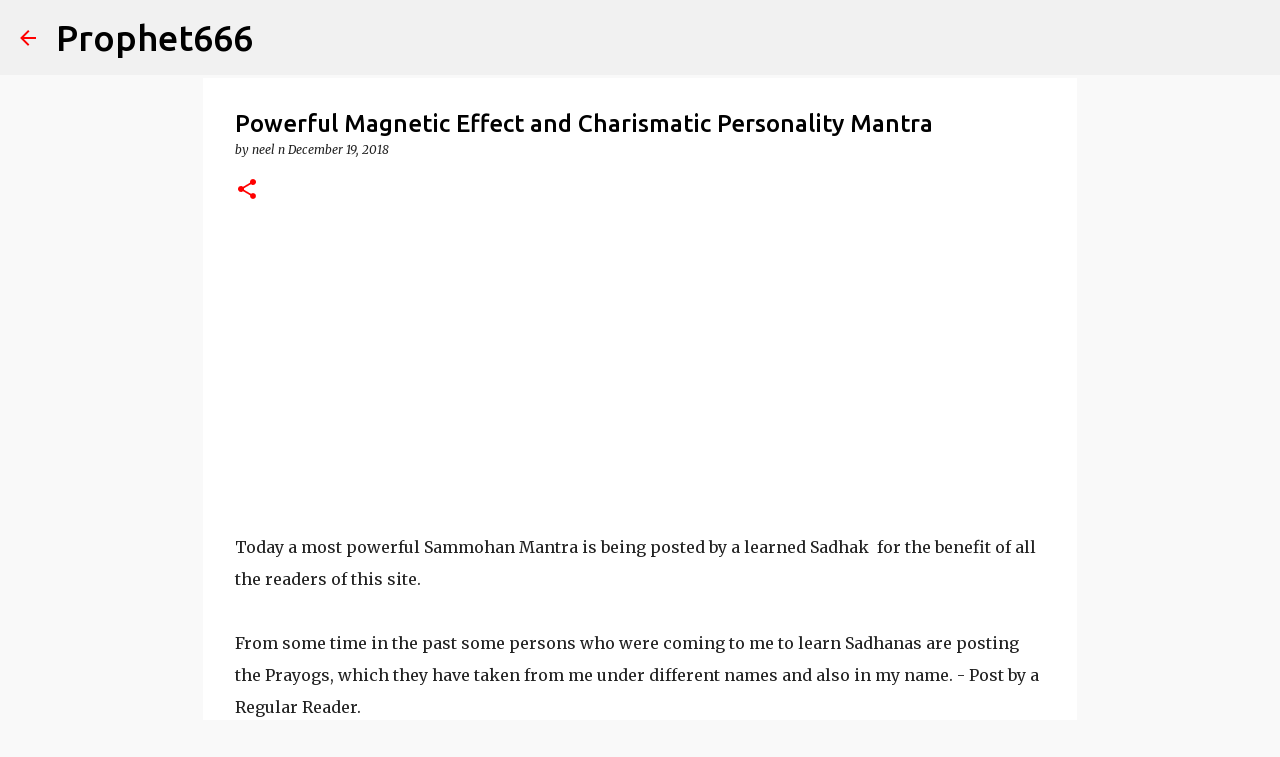

--- FILE ---
content_type: text/html; charset=UTF-8
request_url: https://www.prophet666.com/2018/12/powerful-magnetic-effect-and.html?showComment=1545623835704
body_size: 40534
content:
<!DOCTYPE html>
<html dir='ltr' lang='en' xmlns='http://www.w3.org/1999/xhtml' xmlns:b='http://www.google.com/2005/gml/b' xmlns:data='http://www.google.com/2005/gml/data' xmlns:expr='http://www.google.com/2005/gml/expr'>
<head>
<meta content='width=device-width, initial-scale=1' name='viewport'/>
<title>Powerful Magnetic Effect and Charismatic Personality Mantra</title>
<meta content='text/html; charset=UTF-8' http-equiv='Content-Type'/>
<!-- Chrome, Firefox OS and Opera -->
<meta content='#f9f9f9' name='theme-color'/>
<!-- Windows Phone -->
<meta content='#f9f9f9' name='msapplication-navbutton-color'/>
<meta content='blogger' name='generator'/>
<link href='https://www.prophet666.com/favicon.ico' rel='icon' type='image/x-icon'/>
<link href='https://www.prophet666.com/2018/12/powerful-magnetic-effect-and.html' rel='canonical'/>
<link rel="alternate" type="application/atom+xml" title="Prophet666  - Atom" href="https://www.prophet666.com/feeds/posts/default" />
<link rel="alternate" type="application/rss+xml" title="Prophet666  - RSS" href="https://www.prophet666.com/feeds/posts/default?alt=rss" />
<link rel="service.post" type="application/atom+xml" title="Prophet666  - Atom" href="https://www.blogger.com/feeds/2564199165524168562/posts/default" />

<link rel="alternate" type="application/atom+xml" title="Prophet666  - Atom" href="https://www.prophet666.com/feeds/3506439834538158864/comments/default" />
<!--Can't find substitution for tag [blog.ieCssRetrofitLinks]-->
<link href='https://blogger.googleusercontent.com/img/b/R29vZ2xl/AVvXsEgYTj0uQ58vvcEpt9RqHpUv55guGDvJekQPArbm-ItdYT33nevDfs4lXF-s83CRPxbef9j1OlS-95nuqGx-WYlJWYZWm8g7VsZ7go9IclCu4GTnLkIyy1sDZTFU7xHHS-4MJI-QU_YNzgQ/s400/prophet666.com-602160.jpg' rel='image_src'/>
<meta content='https://www.prophet666.com/2018/12/powerful-magnetic-effect-and.html' property='og:url'/>
<meta content='Powerful Magnetic Effect and Charismatic Personality Mantra' property='og:title'/>
<meta content='Prophet666.com shares rare Hindu mantras, tantric rituals, yantras &amp; paranormal practices for spiritual awakening, energy healing &amp; love.' property='og:description'/>
<meta content='https://blogger.googleusercontent.com/img/b/R29vZ2xl/AVvXsEgYTj0uQ58vvcEpt9RqHpUv55guGDvJekQPArbm-ItdYT33nevDfs4lXF-s83CRPxbef9j1OlS-95nuqGx-WYlJWYZWm8g7VsZ7go9IclCu4GTnLkIyy1sDZTFU7xHHS-4MJI-QU_YNzgQ/w1200-h630-p-k-no-nu/prophet666.com-602160.jpg' property='og:image'/>
<base target='_blank'/>
<style type='text/css'>@font-face{font-family:'Lato';font-style:normal;font-weight:400;font-display:swap;src:url(//fonts.gstatic.com/s/lato/v25/S6uyw4BMUTPHjxAwXiWtFCfQ7A.woff2)format('woff2');unicode-range:U+0100-02BA,U+02BD-02C5,U+02C7-02CC,U+02CE-02D7,U+02DD-02FF,U+0304,U+0308,U+0329,U+1D00-1DBF,U+1E00-1E9F,U+1EF2-1EFF,U+2020,U+20A0-20AB,U+20AD-20C0,U+2113,U+2C60-2C7F,U+A720-A7FF;}@font-face{font-family:'Lato';font-style:normal;font-weight:400;font-display:swap;src:url(//fonts.gstatic.com/s/lato/v25/S6uyw4BMUTPHjx4wXiWtFCc.woff2)format('woff2');unicode-range:U+0000-00FF,U+0131,U+0152-0153,U+02BB-02BC,U+02C6,U+02DA,U+02DC,U+0304,U+0308,U+0329,U+2000-206F,U+20AC,U+2122,U+2191,U+2193,U+2212,U+2215,U+FEFF,U+FFFD;}@font-face{font-family:'Lato';font-style:normal;font-weight:700;font-display:swap;src:url(//fonts.gstatic.com/s/lato/v25/S6u9w4BMUTPHh6UVSwaPGQ3q5d0N7w.woff2)format('woff2');unicode-range:U+0100-02BA,U+02BD-02C5,U+02C7-02CC,U+02CE-02D7,U+02DD-02FF,U+0304,U+0308,U+0329,U+1D00-1DBF,U+1E00-1E9F,U+1EF2-1EFF,U+2020,U+20A0-20AB,U+20AD-20C0,U+2113,U+2C60-2C7F,U+A720-A7FF;}@font-face{font-family:'Lato';font-style:normal;font-weight:700;font-display:swap;src:url(//fonts.gstatic.com/s/lato/v25/S6u9w4BMUTPHh6UVSwiPGQ3q5d0.woff2)format('woff2');unicode-range:U+0000-00FF,U+0131,U+0152-0153,U+02BB-02BC,U+02C6,U+02DA,U+02DC,U+0304,U+0308,U+0329,U+2000-206F,U+20AC,U+2122,U+2191,U+2193,U+2212,U+2215,U+FEFF,U+FFFD;}@font-face{font-family:'Lato';font-style:normal;font-weight:900;font-display:swap;src:url(//fonts.gstatic.com/s/lato/v25/S6u9w4BMUTPHh50XSwaPGQ3q5d0N7w.woff2)format('woff2');unicode-range:U+0100-02BA,U+02BD-02C5,U+02C7-02CC,U+02CE-02D7,U+02DD-02FF,U+0304,U+0308,U+0329,U+1D00-1DBF,U+1E00-1E9F,U+1EF2-1EFF,U+2020,U+20A0-20AB,U+20AD-20C0,U+2113,U+2C60-2C7F,U+A720-A7FF;}@font-face{font-family:'Lato';font-style:normal;font-weight:900;font-display:swap;src:url(//fonts.gstatic.com/s/lato/v25/S6u9w4BMUTPHh50XSwiPGQ3q5d0.woff2)format('woff2');unicode-range:U+0000-00FF,U+0131,U+0152-0153,U+02BB-02BC,U+02C6,U+02DA,U+02DC,U+0304,U+0308,U+0329,U+2000-206F,U+20AC,U+2122,U+2191,U+2193,U+2212,U+2215,U+FEFF,U+FFFD;}@font-face{font-family:'Merriweather';font-style:italic;font-weight:300;font-stretch:100%;font-display:swap;src:url(//fonts.gstatic.com/s/merriweather/v33/u-4c0qyriQwlOrhSvowK_l5-eTxCVx0ZbwLvKH2Gk9hLmp0v5yA-xXPqCzLvF-adrHOg7iDTFw.woff2)format('woff2');unicode-range:U+0460-052F,U+1C80-1C8A,U+20B4,U+2DE0-2DFF,U+A640-A69F,U+FE2E-FE2F;}@font-face{font-family:'Merriweather';font-style:italic;font-weight:300;font-stretch:100%;font-display:swap;src:url(//fonts.gstatic.com/s/merriweather/v33/u-4c0qyriQwlOrhSvowK_l5-eTxCVx0ZbwLvKH2Gk9hLmp0v5yA-xXPqCzLvF--drHOg7iDTFw.woff2)format('woff2');unicode-range:U+0301,U+0400-045F,U+0490-0491,U+04B0-04B1,U+2116;}@font-face{font-family:'Merriweather';font-style:italic;font-weight:300;font-stretch:100%;font-display:swap;src:url(//fonts.gstatic.com/s/merriweather/v33/u-4c0qyriQwlOrhSvowK_l5-eTxCVx0ZbwLvKH2Gk9hLmp0v5yA-xXPqCzLvF-SdrHOg7iDTFw.woff2)format('woff2');unicode-range:U+0102-0103,U+0110-0111,U+0128-0129,U+0168-0169,U+01A0-01A1,U+01AF-01B0,U+0300-0301,U+0303-0304,U+0308-0309,U+0323,U+0329,U+1EA0-1EF9,U+20AB;}@font-face{font-family:'Merriweather';font-style:italic;font-weight:300;font-stretch:100%;font-display:swap;src:url(//fonts.gstatic.com/s/merriweather/v33/u-4c0qyriQwlOrhSvowK_l5-eTxCVx0ZbwLvKH2Gk9hLmp0v5yA-xXPqCzLvF-WdrHOg7iDTFw.woff2)format('woff2');unicode-range:U+0100-02BA,U+02BD-02C5,U+02C7-02CC,U+02CE-02D7,U+02DD-02FF,U+0304,U+0308,U+0329,U+1D00-1DBF,U+1E00-1E9F,U+1EF2-1EFF,U+2020,U+20A0-20AB,U+20AD-20C0,U+2113,U+2C60-2C7F,U+A720-A7FF;}@font-face{font-family:'Merriweather';font-style:italic;font-weight:300;font-stretch:100%;font-display:swap;src:url(//fonts.gstatic.com/s/merriweather/v33/u-4c0qyriQwlOrhSvowK_l5-eTxCVx0ZbwLvKH2Gk9hLmp0v5yA-xXPqCzLvF-udrHOg7iA.woff2)format('woff2');unicode-range:U+0000-00FF,U+0131,U+0152-0153,U+02BB-02BC,U+02C6,U+02DA,U+02DC,U+0304,U+0308,U+0329,U+2000-206F,U+20AC,U+2122,U+2191,U+2193,U+2212,U+2215,U+FEFF,U+FFFD;}@font-face{font-family:'Merriweather';font-style:italic;font-weight:400;font-stretch:100%;font-display:swap;src:url(//fonts.gstatic.com/s/merriweather/v33/u-4c0qyriQwlOrhSvowK_l5-eTxCVx0ZbwLvKH2Gk9hLmp0v5yA-xXPqCzLvF-adrHOg7iDTFw.woff2)format('woff2');unicode-range:U+0460-052F,U+1C80-1C8A,U+20B4,U+2DE0-2DFF,U+A640-A69F,U+FE2E-FE2F;}@font-face{font-family:'Merriweather';font-style:italic;font-weight:400;font-stretch:100%;font-display:swap;src:url(//fonts.gstatic.com/s/merriweather/v33/u-4c0qyriQwlOrhSvowK_l5-eTxCVx0ZbwLvKH2Gk9hLmp0v5yA-xXPqCzLvF--drHOg7iDTFw.woff2)format('woff2');unicode-range:U+0301,U+0400-045F,U+0490-0491,U+04B0-04B1,U+2116;}@font-face{font-family:'Merriweather';font-style:italic;font-weight:400;font-stretch:100%;font-display:swap;src:url(//fonts.gstatic.com/s/merriweather/v33/u-4c0qyriQwlOrhSvowK_l5-eTxCVx0ZbwLvKH2Gk9hLmp0v5yA-xXPqCzLvF-SdrHOg7iDTFw.woff2)format('woff2');unicode-range:U+0102-0103,U+0110-0111,U+0128-0129,U+0168-0169,U+01A0-01A1,U+01AF-01B0,U+0300-0301,U+0303-0304,U+0308-0309,U+0323,U+0329,U+1EA0-1EF9,U+20AB;}@font-face{font-family:'Merriweather';font-style:italic;font-weight:400;font-stretch:100%;font-display:swap;src:url(//fonts.gstatic.com/s/merriweather/v33/u-4c0qyriQwlOrhSvowK_l5-eTxCVx0ZbwLvKH2Gk9hLmp0v5yA-xXPqCzLvF-WdrHOg7iDTFw.woff2)format('woff2');unicode-range:U+0100-02BA,U+02BD-02C5,U+02C7-02CC,U+02CE-02D7,U+02DD-02FF,U+0304,U+0308,U+0329,U+1D00-1DBF,U+1E00-1E9F,U+1EF2-1EFF,U+2020,U+20A0-20AB,U+20AD-20C0,U+2113,U+2C60-2C7F,U+A720-A7FF;}@font-face{font-family:'Merriweather';font-style:italic;font-weight:400;font-stretch:100%;font-display:swap;src:url(//fonts.gstatic.com/s/merriweather/v33/u-4c0qyriQwlOrhSvowK_l5-eTxCVx0ZbwLvKH2Gk9hLmp0v5yA-xXPqCzLvF-udrHOg7iA.woff2)format('woff2');unicode-range:U+0000-00FF,U+0131,U+0152-0153,U+02BB-02BC,U+02C6,U+02DA,U+02DC,U+0304,U+0308,U+0329,U+2000-206F,U+20AC,U+2122,U+2191,U+2193,U+2212,U+2215,U+FEFF,U+FFFD;}@font-face{font-family:'Merriweather';font-style:normal;font-weight:400;font-stretch:100%;font-display:swap;src:url(//fonts.gstatic.com/s/merriweather/v33/u-4e0qyriQwlOrhSvowK_l5UcA6zuSYEqOzpPe3HOZJ5eX1WtLaQwmYiSeqnJ-mXq1Gi3iE.woff2)format('woff2');unicode-range:U+0460-052F,U+1C80-1C8A,U+20B4,U+2DE0-2DFF,U+A640-A69F,U+FE2E-FE2F;}@font-face{font-family:'Merriweather';font-style:normal;font-weight:400;font-stretch:100%;font-display:swap;src:url(//fonts.gstatic.com/s/merriweather/v33/u-4e0qyriQwlOrhSvowK_l5UcA6zuSYEqOzpPe3HOZJ5eX1WtLaQwmYiSequJ-mXq1Gi3iE.woff2)format('woff2');unicode-range:U+0301,U+0400-045F,U+0490-0491,U+04B0-04B1,U+2116;}@font-face{font-family:'Merriweather';font-style:normal;font-weight:400;font-stretch:100%;font-display:swap;src:url(//fonts.gstatic.com/s/merriweather/v33/u-4e0qyriQwlOrhSvowK_l5UcA6zuSYEqOzpPe3HOZJ5eX1WtLaQwmYiSeqlJ-mXq1Gi3iE.woff2)format('woff2');unicode-range:U+0102-0103,U+0110-0111,U+0128-0129,U+0168-0169,U+01A0-01A1,U+01AF-01B0,U+0300-0301,U+0303-0304,U+0308-0309,U+0323,U+0329,U+1EA0-1EF9,U+20AB;}@font-face{font-family:'Merriweather';font-style:normal;font-weight:400;font-stretch:100%;font-display:swap;src:url(//fonts.gstatic.com/s/merriweather/v33/u-4e0qyriQwlOrhSvowK_l5UcA6zuSYEqOzpPe3HOZJ5eX1WtLaQwmYiSeqkJ-mXq1Gi3iE.woff2)format('woff2');unicode-range:U+0100-02BA,U+02BD-02C5,U+02C7-02CC,U+02CE-02D7,U+02DD-02FF,U+0304,U+0308,U+0329,U+1D00-1DBF,U+1E00-1E9F,U+1EF2-1EFF,U+2020,U+20A0-20AB,U+20AD-20C0,U+2113,U+2C60-2C7F,U+A720-A7FF;}@font-face{font-family:'Merriweather';font-style:normal;font-weight:400;font-stretch:100%;font-display:swap;src:url(//fonts.gstatic.com/s/merriweather/v33/u-4e0qyriQwlOrhSvowK_l5UcA6zuSYEqOzpPe3HOZJ5eX1WtLaQwmYiSeqqJ-mXq1Gi.woff2)format('woff2');unicode-range:U+0000-00FF,U+0131,U+0152-0153,U+02BB-02BC,U+02C6,U+02DA,U+02DC,U+0304,U+0308,U+0329,U+2000-206F,U+20AC,U+2122,U+2191,U+2193,U+2212,U+2215,U+FEFF,U+FFFD;}@font-face{font-family:'Merriweather';font-style:normal;font-weight:700;font-stretch:100%;font-display:swap;src:url(//fonts.gstatic.com/s/merriweather/v33/u-4e0qyriQwlOrhSvowK_l5UcA6zuSYEqOzpPe3HOZJ5eX1WtLaQwmYiSeqnJ-mXq1Gi3iE.woff2)format('woff2');unicode-range:U+0460-052F,U+1C80-1C8A,U+20B4,U+2DE0-2DFF,U+A640-A69F,U+FE2E-FE2F;}@font-face{font-family:'Merriweather';font-style:normal;font-weight:700;font-stretch:100%;font-display:swap;src:url(//fonts.gstatic.com/s/merriweather/v33/u-4e0qyriQwlOrhSvowK_l5UcA6zuSYEqOzpPe3HOZJ5eX1WtLaQwmYiSequJ-mXq1Gi3iE.woff2)format('woff2');unicode-range:U+0301,U+0400-045F,U+0490-0491,U+04B0-04B1,U+2116;}@font-face{font-family:'Merriweather';font-style:normal;font-weight:700;font-stretch:100%;font-display:swap;src:url(//fonts.gstatic.com/s/merriweather/v33/u-4e0qyriQwlOrhSvowK_l5UcA6zuSYEqOzpPe3HOZJ5eX1WtLaQwmYiSeqlJ-mXq1Gi3iE.woff2)format('woff2');unicode-range:U+0102-0103,U+0110-0111,U+0128-0129,U+0168-0169,U+01A0-01A1,U+01AF-01B0,U+0300-0301,U+0303-0304,U+0308-0309,U+0323,U+0329,U+1EA0-1EF9,U+20AB;}@font-face{font-family:'Merriweather';font-style:normal;font-weight:700;font-stretch:100%;font-display:swap;src:url(//fonts.gstatic.com/s/merriweather/v33/u-4e0qyriQwlOrhSvowK_l5UcA6zuSYEqOzpPe3HOZJ5eX1WtLaQwmYiSeqkJ-mXq1Gi3iE.woff2)format('woff2');unicode-range:U+0100-02BA,U+02BD-02C5,U+02C7-02CC,U+02CE-02D7,U+02DD-02FF,U+0304,U+0308,U+0329,U+1D00-1DBF,U+1E00-1E9F,U+1EF2-1EFF,U+2020,U+20A0-20AB,U+20AD-20C0,U+2113,U+2C60-2C7F,U+A720-A7FF;}@font-face{font-family:'Merriweather';font-style:normal;font-weight:700;font-stretch:100%;font-display:swap;src:url(//fonts.gstatic.com/s/merriweather/v33/u-4e0qyriQwlOrhSvowK_l5UcA6zuSYEqOzpPe3HOZJ5eX1WtLaQwmYiSeqqJ-mXq1Gi.woff2)format('woff2');unicode-range:U+0000-00FF,U+0131,U+0152-0153,U+02BB-02BC,U+02C6,U+02DA,U+02DC,U+0304,U+0308,U+0329,U+2000-206F,U+20AC,U+2122,U+2191,U+2193,U+2212,U+2215,U+FEFF,U+FFFD;}@font-face{font-family:'Merriweather';font-style:normal;font-weight:900;font-stretch:100%;font-display:swap;src:url(//fonts.gstatic.com/s/merriweather/v33/u-4e0qyriQwlOrhSvowK_l5UcA6zuSYEqOzpPe3HOZJ5eX1WtLaQwmYiSeqnJ-mXq1Gi3iE.woff2)format('woff2');unicode-range:U+0460-052F,U+1C80-1C8A,U+20B4,U+2DE0-2DFF,U+A640-A69F,U+FE2E-FE2F;}@font-face{font-family:'Merriweather';font-style:normal;font-weight:900;font-stretch:100%;font-display:swap;src:url(//fonts.gstatic.com/s/merriweather/v33/u-4e0qyriQwlOrhSvowK_l5UcA6zuSYEqOzpPe3HOZJ5eX1WtLaQwmYiSequJ-mXq1Gi3iE.woff2)format('woff2');unicode-range:U+0301,U+0400-045F,U+0490-0491,U+04B0-04B1,U+2116;}@font-face{font-family:'Merriweather';font-style:normal;font-weight:900;font-stretch:100%;font-display:swap;src:url(//fonts.gstatic.com/s/merriweather/v33/u-4e0qyriQwlOrhSvowK_l5UcA6zuSYEqOzpPe3HOZJ5eX1WtLaQwmYiSeqlJ-mXq1Gi3iE.woff2)format('woff2');unicode-range:U+0102-0103,U+0110-0111,U+0128-0129,U+0168-0169,U+01A0-01A1,U+01AF-01B0,U+0300-0301,U+0303-0304,U+0308-0309,U+0323,U+0329,U+1EA0-1EF9,U+20AB;}@font-face{font-family:'Merriweather';font-style:normal;font-weight:900;font-stretch:100%;font-display:swap;src:url(//fonts.gstatic.com/s/merriweather/v33/u-4e0qyriQwlOrhSvowK_l5UcA6zuSYEqOzpPe3HOZJ5eX1WtLaQwmYiSeqkJ-mXq1Gi3iE.woff2)format('woff2');unicode-range:U+0100-02BA,U+02BD-02C5,U+02C7-02CC,U+02CE-02D7,U+02DD-02FF,U+0304,U+0308,U+0329,U+1D00-1DBF,U+1E00-1E9F,U+1EF2-1EFF,U+2020,U+20A0-20AB,U+20AD-20C0,U+2113,U+2C60-2C7F,U+A720-A7FF;}@font-face{font-family:'Merriweather';font-style:normal;font-weight:900;font-stretch:100%;font-display:swap;src:url(//fonts.gstatic.com/s/merriweather/v33/u-4e0qyriQwlOrhSvowK_l5UcA6zuSYEqOzpPe3HOZJ5eX1WtLaQwmYiSeqqJ-mXq1Gi.woff2)format('woff2');unicode-range:U+0000-00FF,U+0131,U+0152-0153,U+02BB-02BC,U+02C6,U+02DA,U+02DC,U+0304,U+0308,U+0329,U+2000-206F,U+20AC,U+2122,U+2191,U+2193,U+2212,U+2215,U+FEFF,U+FFFD;}@font-face{font-family:'Ubuntu';font-style:normal;font-weight:400;font-display:swap;src:url(//fonts.gstatic.com/s/ubuntu/v21/4iCs6KVjbNBYlgoKcg72nU6AF7xm.woff2)format('woff2');unicode-range:U+0460-052F,U+1C80-1C8A,U+20B4,U+2DE0-2DFF,U+A640-A69F,U+FE2E-FE2F;}@font-face{font-family:'Ubuntu';font-style:normal;font-weight:400;font-display:swap;src:url(//fonts.gstatic.com/s/ubuntu/v21/4iCs6KVjbNBYlgoKew72nU6AF7xm.woff2)format('woff2');unicode-range:U+0301,U+0400-045F,U+0490-0491,U+04B0-04B1,U+2116;}@font-face{font-family:'Ubuntu';font-style:normal;font-weight:400;font-display:swap;src:url(//fonts.gstatic.com/s/ubuntu/v21/4iCs6KVjbNBYlgoKcw72nU6AF7xm.woff2)format('woff2');unicode-range:U+1F00-1FFF;}@font-face{font-family:'Ubuntu';font-style:normal;font-weight:400;font-display:swap;src:url(//fonts.gstatic.com/s/ubuntu/v21/4iCs6KVjbNBYlgoKfA72nU6AF7xm.woff2)format('woff2');unicode-range:U+0370-0377,U+037A-037F,U+0384-038A,U+038C,U+038E-03A1,U+03A3-03FF;}@font-face{font-family:'Ubuntu';font-style:normal;font-weight:400;font-display:swap;src:url(//fonts.gstatic.com/s/ubuntu/v21/4iCs6KVjbNBYlgoKcQ72nU6AF7xm.woff2)format('woff2');unicode-range:U+0100-02BA,U+02BD-02C5,U+02C7-02CC,U+02CE-02D7,U+02DD-02FF,U+0304,U+0308,U+0329,U+1D00-1DBF,U+1E00-1E9F,U+1EF2-1EFF,U+2020,U+20A0-20AB,U+20AD-20C0,U+2113,U+2C60-2C7F,U+A720-A7FF;}@font-face{font-family:'Ubuntu';font-style:normal;font-weight:400;font-display:swap;src:url(//fonts.gstatic.com/s/ubuntu/v21/4iCs6KVjbNBYlgoKfw72nU6AFw.woff2)format('woff2');unicode-range:U+0000-00FF,U+0131,U+0152-0153,U+02BB-02BC,U+02C6,U+02DA,U+02DC,U+0304,U+0308,U+0329,U+2000-206F,U+20AC,U+2122,U+2191,U+2193,U+2212,U+2215,U+FEFF,U+FFFD;}@font-face{font-family:'Ubuntu';font-style:normal;font-weight:500;font-display:swap;src:url(//fonts.gstatic.com/s/ubuntu/v21/4iCv6KVjbNBYlgoCjC3jvWyNPYZvg7UI.woff2)format('woff2');unicode-range:U+0460-052F,U+1C80-1C8A,U+20B4,U+2DE0-2DFF,U+A640-A69F,U+FE2E-FE2F;}@font-face{font-family:'Ubuntu';font-style:normal;font-weight:500;font-display:swap;src:url(//fonts.gstatic.com/s/ubuntu/v21/4iCv6KVjbNBYlgoCjC3jtGyNPYZvg7UI.woff2)format('woff2');unicode-range:U+0301,U+0400-045F,U+0490-0491,U+04B0-04B1,U+2116;}@font-face{font-family:'Ubuntu';font-style:normal;font-weight:500;font-display:swap;src:url(//fonts.gstatic.com/s/ubuntu/v21/4iCv6KVjbNBYlgoCjC3jvGyNPYZvg7UI.woff2)format('woff2');unicode-range:U+1F00-1FFF;}@font-face{font-family:'Ubuntu';font-style:normal;font-weight:500;font-display:swap;src:url(//fonts.gstatic.com/s/ubuntu/v21/4iCv6KVjbNBYlgoCjC3js2yNPYZvg7UI.woff2)format('woff2');unicode-range:U+0370-0377,U+037A-037F,U+0384-038A,U+038C,U+038E-03A1,U+03A3-03FF;}@font-face{font-family:'Ubuntu';font-style:normal;font-weight:500;font-display:swap;src:url(//fonts.gstatic.com/s/ubuntu/v21/4iCv6KVjbNBYlgoCjC3jvmyNPYZvg7UI.woff2)format('woff2');unicode-range:U+0100-02BA,U+02BD-02C5,U+02C7-02CC,U+02CE-02D7,U+02DD-02FF,U+0304,U+0308,U+0329,U+1D00-1DBF,U+1E00-1E9F,U+1EF2-1EFF,U+2020,U+20A0-20AB,U+20AD-20C0,U+2113,U+2C60-2C7F,U+A720-A7FF;}@font-face{font-family:'Ubuntu';font-style:normal;font-weight:500;font-display:swap;src:url(//fonts.gstatic.com/s/ubuntu/v21/4iCv6KVjbNBYlgoCjC3jsGyNPYZvgw.woff2)format('woff2');unicode-range:U+0000-00FF,U+0131,U+0152-0153,U+02BB-02BC,U+02C6,U+02DA,U+02DC,U+0304,U+0308,U+0329,U+2000-206F,U+20AC,U+2122,U+2191,U+2193,U+2212,U+2215,U+FEFF,U+FFFD;}@font-face{font-family:'Ubuntu';font-style:normal;font-weight:700;font-display:swap;src:url(//fonts.gstatic.com/s/ubuntu/v21/4iCv6KVjbNBYlgoCxCvjvWyNPYZvg7UI.woff2)format('woff2');unicode-range:U+0460-052F,U+1C80-1C8A,U+20B4,U+2DE0-2DFF,U+A640-A69F,U+FE2E-FE2F;}@font-face{font-family:'Ubuntu';font-style:normal;font-weight:700;font-display:swap;src:url(//fonts.gstatic.com/s/ubuntu/v21/4iCv6KVjbNBYlgoCxCvjtGyNPYZvg7UI.woff2)format('woff2');unicode-range:U+0301,U+0400-045F,U+0490-0491,U+04B0-04B1,U+2116;}@font-face{font-family:'Ubuntu';font-style:normal;font-weight:700;font-display:swap;src:url(//fonts.gstatic.com/s/ubuntu/v21/4iCv6KVjbNBYlgoCxCvjvGyNPYZvg7UI.woff2)format('woff2');unicode-range:U+1F00-1FFF;}@font-face{font-family:'Ubuntu';font-style:normal;font-weight:700;font-display:swap;src:url(//fonts.gstatic.com/s/ubuntu/v21/4iCv6KVjbNBYlgoCxCvjs2yNPYZvg7UI.woff2)format('woff2');unicode-range:U+0370-0377,U+037A-037F,U+0384-038A,U+038C,U+038E-03A1,U+03A3-03FF;}@font-face{font-family:'Ubuntu';font-style:normal;font-weight:700;font-display:swap;src:url(//fonts.gstatic.com/s/ubuntu/v21/4iCv6KVjbNBYlgoCxCvjvmyNPYZvg7UI.woff2)format('woff2');unicode-range:U+0100-02BA,U+02BD-02C5,U+02C7-02CC,U+02CE-02D7,U+02DD-02FF,U+0304,U+0308,U+0329,U+1D00-1DBF,U+1E00-1E9F,U+1EF2-1EFF,U+2020,U+20A0-20AB,U+20AD-20C0,U+2113,U+2C60-2C7F,U+A720-A7FF;}@font-face{font-family:'Ubuntu';font-style:normal;font-weight:700;font-display:swap;src:url(//fonts.gstatic.com/s/ubuntu/v21/4iCv6KVjbNBYlgoCxCvjsGyNPYZvgw.woff2)format('woff2');unicode-range:U+0000-00FF,U+0131,U+0152-0153,U+02BB-02BC,U+02C6,U+02DA,U+02DC,U+0304,U+0308,U+0329,U+2000-206F,U+20AC,U+2122,U+2191,U+2193,U+2212,U+2215,U+FEFF,U+FFFD;}</style>
<style id='page-skin-1' type='text/css'><!--
/*! normalize.css v8.0.0 | MIT License | github.com/necolas/normalize.css */html{line-height:1.15;-webkit-text-size-adjust:100%}body{margin:0}h1{font-size:2em;margin:.67em 0}hr{box-sizing:content-box;height:0;overflow:visible}pre{font-family:monospace,monospace;font-size:1em}a{background-color:transparent}abbr[title]{border-bottom:none;text-decoration:underline;text-decoration:underline dotted}b,strong{font-weight:bolder}code,kbd,samp{font-family:monospace,monospace;font-size:1em}small{font-size:80%}sub,sup{font-size:75%;line-height:0;position:relative;vertical-align:baseline}sub{bottom:-0.25em}sup{top:-0.5em}img{border-style:none}button,input,optgroup,select,textarea{font-family:inherit;font-size:100%;line-height:1.15;margin:0}button,input{overflow:visible}button,select{text-transform:none}button,[type="button"],[type="reset"],[type="submit"]{-webkit-appearance:button}button::-moz-focus-inner,[type="button"]::-moz-focus-inner,[type="reset"]::-moz-focus-inner,[type="submit"]::-moz-focus-inner{border-style:none;padding:0}button:-moz-focusring,[type="button"]:-moz-focusring,[type="reset"]:-moz-focusring,[type="submit"]:-moz-focusring{outline:1px dotted ButtonText}fieldset{padding:.35em .75em .625em}legend{box-sizing:border-box;color:inherit;display:table;max-width:100%;padding:0;white-space:normal}progress{vertical-align:baseline}textarea{overflow:auto}[type="checkbox"],[type="radio"]{box-sizing:border-box;padding:0}[type="number"]::-webkit-inner-spin-button,[type="number"]::-webkit-outer-spin-button{height:auto}[type="search"]{-webkit-appearance:textfield;outline-offset:-2px}[type="search"]::-webkit-search-decoration{-webkit-appearance:none}::-webkit-file-upload-button{-webkit-appearance:button;font:inherit}details{display:block}summary{display:list-item}template{display:none}[hidden]{display:none}
/*!************************************************
* Blogger Template Style
* Name: Emporio
**************************************************/
body{
word-wrap:break-word;
overflow-wrap:break-word;
word-break:break-word
}
.hidden{
display:none
}
.invisible{
visibility:hidden
}
.container:after,.float-container:after{
clear:both;
content:"";
display:table
}
.clearboth{
clear:both
}
#comments .comment .comment-actions,.subscribe-popup .FollowByEmail .follow-by-email-submit{
background:transparent;
border:0;
box-shadow:none;
color:#ff0000;
cursor:pointer;
font-size:14px;
font-weight:700;
outline:none;
text-decoration:none;
text-transform:uppercase;
width:auto
}
.dim-overlay{
height:100vh;
left:0;
position:fixed;
top:0;
width:100%
}
#sharing-dim-overlay{
background-color:transparent
}
input::-ms-clear{
display:none
}
.blogger-logo,.svg-icon-24.blogger-logo{
fill:#ff9800;
opacity:1
}
.skip-navigation{
background-color:#fff;
box-sizing:border-box;
color:#000;
display:block;
height:0;
left:0;
line-height:50px;
overflow:hidden;
padding-top:0;
position:fixed;
text-align:center;
top:0;
-webkit-transition:box-shadow .3s,height .3s,padding-top .3s;
transition:box-shadow .3s,height .3s,padding-top .3s;
width:100%;
z-index:900
}
.skip-navigation:focus{
box-shadow:0 4px 5px 0 rgba(0,0,0,.14),0 1px 10px 0 rgba(0,0,0,.12),0 2px 4px -1px rgba(0,0,0,.2);
height:50px
}
#main{
outline:none
}
.main-heading{
clip:rect(1px,1px,1px,1px);
border:0;
height:1px;
overflow:hidden;
padding:0;
position:absolute;
width:1px
}
.Attribution{
margin-top:1em;
text-align:center
}
.Attribution .blogger img,.Attribution .blogger svg{
vertical-align:bottom
}
.Attribution .blogger img{
margin-right:.5em
}
.Attribution div{
line-height:24px;
margin-top:.5em
}
.Attribution .copyright,.Attribution .image-attribution{
font-size:.7em;
margin-top:1.5em
}
.bg-photo{
background-attachment:scroll!important
}
body .CSS_LIGHTBOX{
z-index:900
}
.extendable .show-less,.extendable .show-more{
border-color:#ff0000;
color:#ff0000;
margin-top:8px
}
.extendable .show-less.hidden,.extendable .show-more.hidden,.inline-ad{
display:none
}
.inline-ad{
max-width:100%;
overflow:hidden
}
.adsbygoogle{
display:block
}
#cookieChoiceInfo{
bottom:0;
top:auto
}
iframe.b-hbp-video{
border:0
}
.post-body iframe{
max-width:100%
}
.post-body a[imageanchor="1"]{
display:inline-block
}
.byline{
margin-right:1em
}
.byline:last-child{
margin-right:0
}
.link-copied-dialog{
max-width:520px;
outline:0
}
.link-copied-dialog .modal-dialog-buttons{
margin-top:8px
}
.link-copied-dialog .goog-buttonset-default{
background:transparent;
border:0
}
.link-copied-dialog .goog-buttonset-default:focus{
outline:0
}
.paging-control-container{
margin-bottom:16px
}
.paging-control-container .paging-control{
display:inline-block
}
.paging-control-container .comment-range-text:after,.paging-control-container .paging-control{
color:#ff0000
}
.paging-control-container .comment-range-text,.paging-control-container .paging-control{
margin-right:8px
}
.paging-control-container .comment-range-text:after,.paging-control-container .paging-control:after{
padding-left:8px;
content:"\b7";
cursor:default;
pointer-events:none
}
.paging-control-container .comment-range-text:last-child:after,.paging-control-container .paging-control:last-child:after{
content:none
}
.byline.reactions iframe{
height:20px
}
.b-notification{
background-color:#fff;
border-bottom:1px solid #000;
box-sizing:border-box;
color:#000;
padding:16px 32px;
text-align:center
}
.b-notification.visible{
-webkit-transition:margin-top .3s cubic-bezier(.4,0,.2,1);
transition:margin-top .3s cubic-bezier(.4,0,.2,1)
}
.b-notification.invisible{
position:absolute
}
.b-notification-close{
position:absolute;
right:8px;
top:8px
}
.no-posts-message{
line-height:40px;
text-align:center
}
@media screen and (max-width:745px){
body.item-view .post-body a[imageanchor="1"][style*="float: left;"],body.item-view .post-body a[imageanchor="1"][style*="float: right;"]{
clear:none!important;
float:none!important
}
body.item-view .post-body a[imageanchor="1"] img{
display:block;
height:auto;
margin:0 auto
}
body.item-view .post-body>.separator:first-child>a[imageanchor="1"]:first-child{
margin-top:20px
}
.post-body a[imageanchor]{
display:block
}
body.item-view .post-body a[imageanchor="1"]{
margin-left:0!important;
margin-right:0!important
}
body.item-view .post-body a[imageanchor="1"]+a[imageanchor="1"]{
margin-top:16px
}
}
.item-control{
display:none
}
#comments{
border-top:1px dashed rgba(0,0,0,.54);
margin-top:20px;
padding:20px
}
#comments .comment-thread ol{
padding-left:0;
margin:0;
padding-left:0
}
#comments .comment .comment-replybox-single,#comments .comment-thread .comment-replies{
margin-left:60px
}
#comments .comment-thread .thread-count{
display:none
}
#comments .comment{
list-style-type:none;
padding:0 0 30px;
position:relative
}
#comments .comment .comment{
padding-bottom:8px
}
.comment .avatar-image-container{
position:absolute
}
.comment .avatar-image-container img{
border-radius:50%
}
.avatar-image-container svg,.comment .avatar-image-container .avatar-icon{
fill:#ff0000;
border:1px solid #ff0000;
border-radius:50%;
box-sizing:border-box;
height:35px;
margin:0;
padding:7px;
width:35px
}
.comment .comment-block{
margin-left:60px;
margin-top:10px;
padding-bottom:0
}
#comments .comment-author-header-wrapper{
margin-left:40px
}
#comments .comment .thread-expanded .comment-block{
padding-bottom:20px
}
#comments .comment .comment-header .user,#comments .comment .comment-header .user a{
color:#000000;
font-style:normal;
font-weight:700
}
#comments .comment .comment-actions{
bottom:0;
margin-bottom:15px;
position:absolute
}
#comments .comment .comment-actions>*{
margin-right:8px
}
#comments .comment .comment-header .datetime{
margin-left:8px;
bottom:0;
display:inline-block;
font-size:13px;
font-style:italic
}
#comments .comment .comment-footer .comment-timestamp a,#comments .comment .comment-header .datetime,#comments .comment .comment-header .datetime a{
color:rgba(0,0,0,.54)
}
#comments .comment .comment-content,.comment .comment-body{
margin-top:12px;
word-break:break-word
}
.comment-body{
margin-bottom:12px
}
#comments.embed[data-num-comments="0"]{
border:0;
margin-top:0;
padding-top:0
}
#comment-editor-src,#comments.embed[data-num-comments="0"] #comment-post-message,#comments.embed[data-num-comments="0"] div.comment-form>p,#comments.embed[data-num-comments="0"] p.comment-footer{
display:none
}
.comments .comments-content .loadmore.loaded{
max-height:0;
opacity:0;
overflow:hidden
}
.extendable .remaining-items{
height:0;
overflow:hidden;
-webkit-transition:height .3s cubic-bezier(.4,0,.2,1);
transition:height .3s cubic-bezier(.4,0,.2,1)
}
.extendable .remaining-items.expanded{
height:auto
}
.svg-icon-24,.svg-icon-24-button{
cursor:pointer;
height:24px;
min-width:24px;
width:24px
}
.touch-icon{
margin:-12px;
padding:12px
}
.touch-icon:active,.touch-icon:focus{
background-color:hsla(0,0%,60%,.4);
border-radius:50%
}
svg:not(:root).touch-icon{
overflow:visible
}
html[dir=rtl] .rtl-reversible-icon{
-webkit-transform:scaleX(-1);
transform:scaleX(-1)
}
.svg-icon-24-button,.touch-icon-button{
background:transparent;
border:0;
margin:0;
outline:none;
padding:0
}
.touch-icon-button .touch-icon:active,.touch-icon-button .touch-icon:focus{
background-color:transparent
}
.touch-icon-button:active .touch-icon,.touch-icon-button:focus .touch-icon{
background-color:hsla(0,0%,60%,.4);
border-radius:50%
}
.Profile .default-avatar-wrapper .avatar-icon{
fill:#ff0000;
border:1px solid #ff0000;
border-radius:50%;
box-sizing:border-box;
margin:0
}
.Profile .individual .default-avatar-wrapper .avatar-icon{
padding:25px
}
.Profile .individual .avatar-icon,.Profile .individual .profile-img{
height:90px;
width:90px
}
.Profile .team .default-avatar-wrapper .avatar-icon{
padding:8px
}
.Profile .team .avatar-icon,.Profile .team .default-avatar-wrapper,.Profile .team .profile-img{
height:40px;
width:40px
}
.snippet-container{
margin:0;
overflow:hidden;
position:relative
}
.snippet-fade{
right:0;
bottom:0;
box-sizing:border-box;
position:absolute;
width:96px
}
.snippet-fade:after{
content:"\2026";
float:right
}
.centered-top-container.sticky{
left:0;
position:fixed;
right:0;
top:0;
-webkit-transition-duration:.2s;
transition-duration:.2s;
-webkit-transition-property:opacity,-webkit-transform;
transition-property:opacity,-webkit-transform;
transition-property:transform,opacity;
transition-property:transform,opacity,-webkit-transform;
-webkit-transition-timing-function:cubic-bezier(.4,0,.2,1);
transition-timing-function:cubic-bezier(.4,0,.2,1);
width:auto;
z-index:8
}
.centered-top-placeholder{
display:none
}
.collapsed-header .centered-top-placeholder{
display:block
}
.centered-top-container .Header .replaced h1,.centered-top-placeholder .Header .replaced h1{
display:none
}
.centered-top-container.sticky .Header .replaced h1{
display:block
}
.centered-top-container.sticky .Header .header-widget{
background:none
}
.centered-top-container.sticky .Header .header-image-wrapper{
display:none
}
.centered-top-container img,.centered-top-placeholder img{
max-width:100%
}
.collapsible{
-webkit-transition:height .3s cubic-bezier(.4,0,.2,1);
transition:height .3s cubic-bezier(.4,0,.2,1)
}
.collapsible,.collapsible>summary{
display:block;
overflow:hidden
}
.collapsible>:not(summary){
display:none
}
.collapsible[open]>:not(summary){
display:block
}
.collapsible:focus,.collapsible>summary:focus{
outline:none
}
.collapsible>summary{
cursor:pointer;
display:block;
padding:0
}
.collapsible:focus>summary,.collapsible>summary:focus{
background-color:transparent
}
.collapsible>summary::-webkit-details-marker{
display:none
}
.collapsible-title{
-webkit-box-align:center;
align-items:center;
display:-webkit-box;
display:flex
}
.collapsible-title .title{
-webkit-box-flex:1;
-webkit-box-ordinal-group:1;
flex:1 1 auto;
order:0;
overflow:hidden;
text-overflow:ellipsis;
white-space:nowrap
}
.collapsible-title .chevron-down,.collapsible[open] .collapsible-title .chevron-up{
display:block
}
.collapsible-title .chevron-up,.collapsible[open] .collapsible-title .chevron-down{
display:none
}
.flat-button{
border-radius:2px;
font-weight:700;
margin:-8px;
padding:8px;
text-transform:uppercase
}
.flat-button,.flat-icon-button{
cursor:pointer;
display:inline-block
}
.flat-icon-button{
background:transparent;
border:0;
box-sizing:content-box;
line-height:0;
margin:-12px;
outline:none;
padding:12px
}
.flat-icon-button,.flat-icon-button .splash-wrapper{
border-radius:50%
}
.flat-icon-button .splash.animate{
-webkit-animation-duration:.3s;
animation-duration:.3s
}
body#layout .bg-photo,body#layout .bg-photo-overlay{
display:none
}
body#layout .centered{
max-width:954px
}
body#layout .navigation{
display:none
}
body#layout .sidebar-container{
display:inline-block;
width:40%
}
body#layout .hamburger-menu,body#layout .search{
display:none
}
.overflowable-container{
max-height:46px;
overflow:hidden;
position:relative
}
.overflow-button{
cursor:pointer
}
#overflowable-dim-overlay{
background:transparent
}
.overflow-popup{
background-color:#ffffff;
box-shadow:0 2px 2px 0 rgba(0,0,0,.14),0 3px 1px -2px rgba(0,0,0,.2),0 1px 5px 0 rgba(0,0,0,.12);
left:0;
max-width:calc(100% - 32px);
position:absolute;
top:0;
visibility:hidden;
z-index:101
}
.overflow-popup ul{
list-style:none
}
.overflow-popup .tabs li,.overflow-popup li{
display:block;
height:auto
}
.overflow-popup .tabs li{
padding-left:0;
padding-right:0
}
.overflow-button.hidden,.overflow-popup .tabs li.hidden,.overflow-popup li.hidden,.widget.Sharing .sharing-button{
display:none
}
.widget.Sharing .sharing-buttons li{
padding:0
}
.widget.Sharing .sharing-buttons li span{
display:none
}
.post-share-buttons{
position:relative
}
.sharing-open.touch-icon-button:active .touch-icon,.sharing-open.touch-icon-button:focus .touch-icon{
background-color:transparent
}
.share-buttons{
background-color:#ffffff;
border-radius:2px;
box-shadow:0 2px 2px 0 rgba(0,0,0,.14),0 3px 1px -2px rgba(0,0,0,.2),0 1px 5px 0 rgba(0,0,0,.12);
color:#212121;
list-style:none;
margin:0;
min-width:200px;
padding:8px 0;
position:absolute;
top:-11px;
z-index:101
}
.share-buttons.hidden{
display:none
}
.sharing-button{
background:transparent;
border:0;
cursor:pointer;
margin:0;
outline:none;
padding:0
}
.share-buttons li{
height:48px;
margin:0
}
.share-buttons li:last-child{
margin-bottom:0
}
.share-buttons li .sharing-platform-button{
box-sizing:border-box;
cursor:pointer;
display:block;
height:100%;
margin-bottom:0;
padding:0 16px;
position:relative;
width:100%
}
.share-buttons li .sharing-platform-button:focus,.share-buttons li .sharing-platform-button:hover{
background-color:hsla(0,0%,50%,.1);
outline:none
}
.share-buttons li svg[class*=" sharing-"],.share-buttons li svg[class^=sharing-]{
position:absolute;
top:10px
}
.share-buttons li span.sharing-platform-button{
position:relative;
top:0
}
.share-buttons li .platform-sharing-text{
margin-left:56px;
display:block;
font-size:16px;
line-height:48px;
white-space:nowrap
}
.sidebar-container{
-webkit-overflow-scrolling:touch;
background-color:#f9f9f9;
max-width:280px;
overflow-y:auto;
-webkit-transition-duration:.3s;
transition-duration:.3s;
-webkit-transition-property:-webkit-transform;
transition-property:-webkit-transform;
transition-property:transform;
transition-property:transform,-webkit-transform;
-webkit-transition-timing-function:cubic-bezier(0,0,.2,1);
transition-timing-function:cubic-bezier(0,0,.2,1);
width:280px;
z-index:101
}
.sidebar-container .navigation{
line-height:0;
padding:16px
}
.sidebar-container .sidebar-back{
cursor:pointer
}
.sidebar-container .widget{
background:none;
margin:0 16px;
padding:16px 0
}
.sidebar-container .widget .title{
color:#000000;
margin:0
}
.sidebar-container .widget ul{
list-style:none;
margin:0;
padding:0
}
.sidebar-container .widget ul ul{
margin-left:1em
}
.sidebar-container .widget li{
font-size:16px;
line-height:normal
}
.sidebar-container .widget+.widget{
border-top:1px solid rgba(71,71,71,0.118)
}
.BlogArchive li{
margin:16px 0
}
.BlogArchive li:last-child{
margin-bottom:0
}
.Label li a{
display:inline-block
}
.BlogArchive .post-count,.Label .label-count{
margin-left:.25em;
float:right
}
.BlogArchive .post-count:before,.Label .label-count:before{
content:"("
}
.BlogArchive .post-count:after,.Label .label-count:after{
content:")"
}
.widget.Translate .skiptranslate>div{
display:block!important
}
.widget.Profile .profile-link{
display:-webkit-box;
display:flex
}
.widget.Profile .team-member .default-avatar-wrapper,.widget.Profile .team-member .profile-img{
-webkit-box-flex:0;
margin-right:1em;
flex:0 0 auto
}
.widget.Profile .individual .profile-link{
-webkit-box-orient:vertical;
-webkit-box-direction:normal;
flex-direction:column
}
.widget.Profile .team .profile-link .profile-name{
-webkit-box-flex:1;
align-self:center;
display:block;
flex:1 1 auto
}
.dim-overlay{
background-color:rgba(0,0,0,.54)
}
body.sidebar-visible{
overflow-y:hidden
}
@media screen and (max-width:680px){
.sidebar-container{
bottom:0;
left:auto;
position:fixed;
right:0;
top:0
}
.sidebar-container.sidebar-invisible{
-webkit-transform:translateX(100%);
transform:translateX(100%);
-webkit-transition-timing-function:cubic-bezier(.4,0,.6,1);
transition-timing-function:cubic-bezier(.4,0,.6,1)
}
}
.dialog{
background:#ffffff;
box-shadow:0 2px 2px 0 rgba(0,0,0,.14),0 3px 1px -2px rgba(0,0,0,.2),0 1px 5px 0 rgba(0,0,0,.12);
box-sizing:border-box;
color:#212121;
padding:30px;
position:fixed;
text-align:center;
width:calc(100% - 24px);
z-index:101
}
.dialog input[type=email],.dialog input[type=text]{
background-color:transparent;
border:0;
border-bottom:1px solid rgba(33,33,33,.12);
color:#212121;
display:block;
font-family:Ubuntu, sans-serif;
font-size:16px;
line-height:24px;
margin:auto;
outline:none;
padding-bottom:7px;
text-align:center;
width:100%
}
.dialog input[type=email]::-webkit-input-placeholder,.dialog input[type=text]::-webkit-input-placeholder{
color:rgba(33,33,33,.5)
}
.dialog input[type=email]::-moz-placeholder,.dialog input[type=text]::-moz-placeholder{
color:rgba(33,33,33,.5)
}
.dialog input[type=email]:-ms-input-placeholder,.dialog input[type=text]:-ms-input-placeholder{
color:rgba(33,33,33,.5)
}
.dialog input[type=email]::-ms-input-placeholder,.dialog input[type=text]::-ms-input-placeholder{
color:rgba(33,33,33,.5)
}
.dialog input[type=email]::placeholder,.dialog input[type=text]::placeholder{
color:rgba(33,33,33,.5)
}
.dialog input[type=email]:focus,.dialog input[type=text]:focus{
border-bottom:2px solid #ff0000;
padding-bottom:6px
}
.dialog input.no-cursor{
color:transparent;
text-shadow:0 0 0 #212121
}
.dialog input.no-cursor:focus{
outline:none
}
.dialog input[type=submit]{
font-family:Ubuntu, sans-serif
}
.dialog .goog-buttonset-default{
color:#ff0000
}
.loading-spinner-large{
-webkit-animation:mspin-rotate 1568.63ms linear infinite;
animation:mspin-rotate 1568.63ms linear infinite;
height:48px;
overflow:hidden;
position:absolute;
width:48px;
z-index:200
}
.loading-spinner-large>div{
-webkit-animation:mspin-revrot 5332ms steps(4) infinite;
animation:mspin-revrot 5332ms steps(4) infinite
}
.loading-spinner-large>div>div{
-webkit-animation:mspin-singlecolor-large-film 1333ms steps(81) infinite;
animation:mspin-singlecolor-large-film 1333ms steps(81) infinite;
background-size:100%;
height:48px;
width:3888px
}
.mspin-black-large>div>div,.mspin-grey_54-large>div>div{
background-image:url(https://www.blogblog.com/indie/mspin_black_large.svg)
}
.mspin-white-large>div>div{
background-image:url(https://www.blogblog.com/indie/mspin_white_large.svg)
}
.mspin-grey_54-large{
opacity:.54
}
@-webkit-keyframes mspin-singlecolor-large-film{
0%{
-webkit-transform:translateX(0);
transform:translateX(0)
}
to{
-webkit-transform:translateX(-3888px);
transform:translateX(-3888px)
}
}
@keyframes mspin-singlecolor-large-film{
0%{
-webkit-transform:translateX(0);
transform:translateX(0)
}
to{
-webkit-transform:translateX(-3888px);
transform:translateX(-3888px)
}
}
@-webkit-keyframes mspin-rotate{
0%{
-webkit-transform:rotate(0deg);
transform:rotate(0deg)
}
to{
-webkit-transform:rotate(1turn);
transform:rotate(1turn)
}
}
@keyframes mspin-rotate{
0%{
-webkit-transform:rotate(0deg);
transform:rotate(0deg)
}
to{
-webkit-transform:rotate(1turn);
transform:rotate(1turn)
}
}
@-webkit-keyframes mspin-revrot{
0%{
-webkit-transform:rotate(0deg);
transform:rotate(0deg)
}
to{
-webkit-transform:rotate(-1turn);
transform:rotate(-1turn)
}
}
@keyframes mspin-revrot{
0%{
-webkit-transform:rotate(0deg);
transform:rotate(0deg)
}
to{
-webkit-transform:rotate(-1turn);
transform:rotate(-1turn)
}
}
.subscribe-popup{
max-width:364px
}
.subscribe-popup h3{
color:#000000;
font-size:1.8em;
margin-top:0
}
.subscribe-popup .FollowByEmail h3{
display:none
}
.subscribe-popup .FollowByEmail .follow-by-email-submit{
color:#ff0000;
display:inline-block;
margin:24px auto 0;
white-space:normal;
width:auto
}
.subscribe-popup .FollowByEmail .follow-by-email-submit:disabled{
cursor:default;
opacity:.3
}
@media (max-width:800px){
.blog-name div.widget.Subscribe{
margin-bottom:16px
}
body.item-view .blog-name div.widget.Subscribe{
margin:8px auto 16px;
width:100%
}
}
.sidebar-container .svg-icon-24{
fill:#ff0000
}
.centered-top .svg-icon-24{
fill:#ff0000
}
.centered-bottom .svg-icon-24.touch-icon,.centered-bottom a .svg-icon-24,.centered-bottom button .svg-icon-24{
fill:#ff0000
}
.post-wrapper .svg-icon-24.touch-icon,.post-wrapper a .svg-icon-24,.post-wrapper button .svg-icon-24{
fill:#ff0000
}
.centered-bottom .share-buttons .svg-icon-24,.share-buttons .svg-icon-24{
fill:#ff0000
}
.svg-icon-24.hamburger-menu{
fill:#ff0000
}
body#layout .page_body{
padding:0;
position:relative;
top:0
}
body#layout .page{
display:inline-block;
left:inherit;
position:relative;
vertical-align:top;
width:540px
}
body{
background:#f7f7f7 none repeat scroll top left;
background-color:#f9f9f9;
background-size:cover;
font:normal 400 17px Ubuntu, sans-serif;
margin:0;
min-height:100vh
}
body,h3,h3.title{
color:#212121
}
.post-wrapper .post-title,.post-wrapper .post-title a,.post-wrapper .post-title a:hover,.post-wrapper .post-title a:visited{
color:#000000
}
a{
color:#ff0000;
text-decoration:none
}
a:visited{
color:#ff0000
}
a:hover{
color:#ff0000
}
blockquote{
color:#212121;
font:normal 400 17px Ubuntu, sans-serif;
font-size:x-large;
font-style:italic;
font-weight:300;
text-align:center
}
.dim-overlay{
z-index:100
}
.page{
-webkit-box-orient:vertical;
-webkit-box-direction:normal;
box-sizing:border-box;
display:-webkit-box;
display:flex;
flex-direction:column;
min-height:100vh;
padding-bottom:1em
}
.page>*{
-webkit-box-flex:0;
flex:0 0 auto
}
.page>#footer{
margin-top:auto
}
.bg-photo-container{
overflow:hidden
}
.bg-photo-container,.bg-photo-container .bg-photo{
height:464px;
width:100%
}
.bg-photo-container .bg-photo{
background-position:50%;
background-size:cover;
z-index:-1
}
.centered{
margin:0 auto;
position:relative;
width:1482px
}
.centered .main,.centered .main-container{
float:left
}
.centered .main{
padding-bottom:1em
}
.centered .centered-bottom:after{
clear:both;
content:"";
display:table
}
@media (min-width:1626px){
.page_body.has-vertical-ads .centered{
width:1625px
}
}
@media (min-width:1225px) and (max-width:1482px){
.centered{
width:1081px
}
}
@media (min-width:1225px) and (max-width:1625px){
.page_body.has-vertical-ads .centered{
width:1224px
}
}
@media (max-width:1224px){
.centered{
width:680px
}
}
@media (max-width:680px){
.centered{
max-width:600px;
width:100%
}
}
.feed-view .post-wrapper.hero,.main,.main-container,.post-filter-message,.top-nav .section{
width:1187px
}
@media (min-width:1225px) and (max-width:1482px){
.feed-view .post-wrapper.hero,.main,.main-container,.post-filter-message,.top-nav .section{
width:786px
}
}
@media (min-width:1225px) and (max-width:1625px){
.feed-view .page_body.has-vertical-ads .post-wrapper.hero,.page_body.has-vertical-ads .feed-view .post-wrapper.hero,.page_body.has-vertical-ads .main,.page_body.has-vertical-ads .main-container,.page_body.has-vertical-ads .post-filter-message,.page_body.has-vertical-ads .top-nav .section{
width:786px
}
}
@media (max-width:1224px){
.feed-view .post-wrapper.hero,.main,.main-container,.post-filter-message,.top-nav .section{
width:auto
}
}
.widget .title{
font-size:19.125px;
line-height:29.75px;
margin:19.125px 0
}
.extendable .show-less,.extendable .show-more{
color:#ff0000;
cursor:pointer;
font:500 12px Ubuntu, sans-serif;
margin:0 -16px;
padding:16px;
text-transform:uppercase
}
.widget.Profile{
font:normal 400 17px Ubuntu, sans-serif
}
.sidebar-container .widget.Profile{
padding:16px
}
.widget.Profile h2{
display:none
}
.widget.Profile .title{
margin:16px 32px
}
.widget.Profile .profile-img{
border-radius:50%
}
.widget.Profile .individual{
display:-webkit-box;
display:flex
}
.widget.Profile .individual .profile-info{
margin-left:16px;
align-self:center
}
.widget.Profile .profile-datablock{
margin-bottom:.75em;
margin-top:0
}
.widget.Profile .profile-link{
background-image:none!important;
font-family:inherit;
max-width:100%;
overflow:hidden
}
.widget.Profile .individual .profile-link{
display:block;
margin:0 -10px;
padding:0 10px
}
.widget.Profile .individual .profile-data a.profile-link.g-profile,.widget.Profile .team a.profile-link.g-profile .profile-name{
color:#000000;
font:500 16px Ubuntu, sans-serif;
margin-bottom:.75em
}
.widget.Profile .individual .profile-data a.profile-link.g-profile{
line-height:1.25
}
.widget.Profile .individual>a:first-child{
flex-shrink:0
}
.widget.Profile dd{
margin:0
}
.widget.Profile ul{
list-style:none;
padding:0
}
.widget.Profile ul li{
margin:10px 0 30px
}
.widget.Profile .team .extendable,.widget.Profile .team .extendable .first-items,.widget.Profile .team .extendable .remaining-items{
margin:0;
max-width:100%;
padding:0
}
.widget.Profile .team-member .profile-name-container{
-webkit-box-flex:0;
flex:0 1 auto
}
.widget.Profile .team .extendable .show-less,.widget.Profile .team .extendable .show-more{
left:56px;
position:relative
}
#comments a,.post-wrapper a{
color:#ff0000
}
div.widget.Blog .blog-posts .post-outer{
border:0
}
div.widget.Blog .post-outer{
padding-bottom:0
}
.post .thumb{
float:left;
height:20%;
width:20%
}
.no-posts-message,.status-msg-body{
margin:10px 0
}
.blog-pager{
text-align:center
}
.post-title{
margin:0
}
.post-title,.post-title a{
font:500 24px Ubuntu, sans-serif
}
.post-body{
display:block;
font:400 16px Merriweather, Georgia, serif;
line-height:32px;
margin:0
}
.post-body,.post-snippet{
color:#212121
}
.post-snippet{
font:400 14px Merriweather, Georgia, serif;
line-height:24px;
margin:8px 0;
max-height:72px
}
.post-snippet .snippet-fade{
background:-webkit-linear-gradient(left,#ffffff 0,#ffffff 20%,rgba(255, 255, 255, 0) 100%);
background:linear-gradient(to left,#ffffff 0,#ffffff 20%,rgba(255, 255, 255, 0) 100%);
bottom:0;
color:#212121;
position:absolute
}
.post-body img{
height:inherit;
max-width:100%
}
.byline,.byline.post-author a,.byline.post-timestamp a{
color:#212121;
font:italic 400 12px Merriweather, Georgia, serif
}
.byline.post-author{
text-transform:lowercase
}
.byline.post-author a{
text-transform:none
}
.item-byline .byline,.post-header .byline{
margin-right:0
}
.post-share-buttons .share-buttons{
background:#ffffff;
color:#212121;
font:400 14px Ubuntu, sans-serif
}
.tr-caption{
color:#212121;
font:normal 400 17px Ubuntu, sans-serif;
font-size:1.1em;
font-style:italic
}
.post-filter-message{
background-color:#ff0000;
box-sizing:border-box;
color:#ffffff;
display:-webkit-box;
display:flex;
font:italic 400 18px Merriweather, Georgia, serif;
margin-bottom:16px;
margin-top:32px;
padding:12px 16px
}
.post-filter-message>div:first-child{
-webkit-box-flex:1;
flex:1 0 auto
}
.post-filter-message a{
padding-left:30px;
color:#ff0000;
color:#ffffff;
cursor:pointer;
font:500 12px Ubuntu, sans-serif;
text-transform:uppercase;
white-space:nowrap
}
.post-filter-message .search-label,.post-filter-message .search-query{
font-style:italic;
quotes:"\201c" "\201d" "\2018" "\2019"
}
.post-filter-message .search-label:before,.post-filter-message .search-query:before{
content:open-quote
}
.post-filter-message .search-label:after,.post-filter-message .search-query:after{
content:close-quote
}
#blog-pager{
margin-bottom:1em;
margin-top:2em
}
#blog-pager a{
color:#ff0000;
cursor:pointer;
font:500 12px Ubuntu, sans-serif;
text-transform:uppercase
}
.Label{
overflow-x:hidden
}
.Label ul{
list-style:none;
padding:0
}
.Label li{
display:inline-block;
max-width:100%;
overflow:hidden;
text-overflow:ellipsis;
white-space:nowrap
}
.Label .first-ten{
margin-top:16px
}
.Label .show-all{
border-color:#ff0000;
color:#ff0000;
cursor:pointer;
font-style:normal;
margin-top:8px;
text-transform:uppercase
}
.Label .show-all,.Label .show-all.hidden{
display:inline-block
}
.Label li a,.Label span.label-size,.byline.post-labels a{
background-color:rgba(255,0,0,.1);
border-radius:2px;
color:#ff0000;
cursor:pointer;
display:inline-block;
font:500 10.5px Ubuntu, sans-serif;
line-height:1.5;
margin:4px 4px 4px 0;
padding:4px 8px;
text-transform:uppercase;
vertical-align:middle
}
body.item-view .byline.post-labels a{
background-color:rgba(255,0,0,.1);
color:#ff0000
}
.FeaturedPost .item-thumbnail img{
max-width:100%
}
.sidebar-container .FeaturedPost .post-title a{
color:#ff0000;
font:500 14px Ubuntu, sans-serif
}
body.item-view .PopularPosts{
display:inline-block;
overflow-y:auto;
vertical-align:top;
width:280px
}
.PopularPosts h3.title{
font:500 16px Ubuntu, sans-serif
}
.PopularPosts .post-title{
margin:0 0 16px
}
.PopularPosts .post-title a{
color:#ff0000;
font:500 14px Ubuntu, sans-serif;
line-height:24px
}
.PopularPosts .item-thumbnail{
clear:both;
height:152px;
overflow-y:hidden;
width:100%
}
.PopularPosts .item-thumbnail img{
padding:0;
width:100%
}
.PopularPosts .popular-posts-snippet{
color:#212121;
font:italic 400 14px Merriweather, Georgia, serif;
line-height:24px;
max-height:calc(24px * 4);
overflow:hidden
}
.PopularPosts .popular-posts-snippet .snippet-fade{
color:#212121
}
.PopularPosts .post{
margin:30px 0;
position:relative
}
.PopularPosts .post+.post{
padding-top:1em
}
.popular-posts-snippet .snippet-fade{
right:0;
background:-webkit-linear-gradient(left,#f9f9f9 0,#f9f9f9 20%,rgba(249, 249, 249, 0) 100%);
background:linear-gradient(to left,#f9f9f9 0,#f9f9f9 20%,rgba(249, 249, 249, 0) 100%);
height:24px;
line-height:24px;
position:absolute;
top:calc(24px * 3);
width:96px
}
.Attribution{
color:#212121
}
.Attribution a,.Attribution a:hover,.Attribution a:visited{
color:#ff0000
}
.Attribution svg{
fill:#7d7d7d
}
.inline-ad{
margin-bottom:16px
}
.item-view .inline-ad{
display:block
}
.vertical-ad-container{
margin-left:15px;
float:left;
min-height:1px;
width:128px
}
.item-view .vertical-ad-container{
margin-top:30px
}
.inline-ad-placeholder,.vertical-ad-placeholder{
background:#ffffff;
border:1px solid #000;
opacity:.9;
text-align:center;
vertical-align:middle
}
.inline-ad-placeholder span,.vertical-ad-placeholder span{
color:#000000;
display:block;
font-weight:700;
margin-top:290px;
text-transform:uppercase
}
.vertical-ad-placeholder{
height:600px
}
.vertical-ad-placeholder span{
margin-top:290px;
padding:0 40px
}
.inline-ad-placeholder{
height:90px
}
.inline-ad-placeholder span{
margin-top:35px
}
.centered-top-container.sticky,.sticky .centered-top{
background-color:#f1f1f1
}
.centered-top{
-webkit-box-align:start;
align-items:flex-start;
display:-webkit-box;
display:flex;
flex-wrap:wrap;
margin:0 auto;
max-width:1482px;
padding-top:40px
}
.page_body.has-vertical-ads .centered-top{
max-width:1625px
}
.centered-top .blog-name,.centered-top .hamburger-section,.centered-top .search{
margin-left:16px
}
.centered-top .return_link{
-webkit-box-flex:0;
-webkit-box-ordinal-group:1;
flex:0 0 auto;
height:24px;
order:0;
width:24px
}
.centered-top .blog-name{
-webkit-box-flex:1;
-webkit-box-ordinal-group:2;
flex:1 1 0;
order:1
}
.centered-top .search{
-webkit-box-flex:0;
-webkit-box-ordinal-group:3;
flex:0 0 auto;
order:2
}
.centered-top .hamburger-section{
-webkit-box-flex:0;
-webkit-box-ordinal-group:4;
display:none;
flex:0 0 auto;
order:3
}
.centered-top .subscribe-section-container{
-webkit-box-flex:1;
-webkit-box-ordinal-group:5;
flex:1 0 100%;
order:4
}
.centered-top .top-nav{
-webkit-box-flex:1;
-webkit-box-ordinal-group:6;
flex:1 0 100%;
margin-top:32px;
order:5
}
.sticky .centered-top{
-webkit-box-align:center;
align-items:center;
box-sizing:border-box;
flex-wrap:nowrap;
padding:0 16px
}
.sticky .centered-top .blog-name{
-webkit-box-flex:0;
flex:0 1 auto;
max-width:none;
min-width:0
}
.sticky .centered-top .subscribe-section-container{
border-left:1px solid rgba(71,71,71,0.298);
-webkit-box-flex:1;
-webkit-box-ordinal-group:3;
flex:1 0 auto;
margin:0 16px;
order:2
}
.sticky .centered-top .search{
-webkit-box-flex:1;
-webkit-box-ordinal-group:4;
flex:1 0 auto;
order:3
}
.sticky .centered-top .hamburger-section{
-webkit-box-ordinal-group:5;
order:4
}
.sticky .centered-top .top-nav{
display:none
}
.search{
position:relative;
width:250px
}
.search,.search .search-expand,.search .section{
height:48px
}
.search .search-expand{
margin-left:auto;
background:transparent;
border:0;
display:none;
margin:0;
outline:none;
padding:0
}
.search .search-expand-text{
display:none
}
.search .search-expand .svg-icon-24,.search .search-submit-container .svg-icon-24{
fill:rgba(71,71,71,0.376);
-webkit-transition:fill .3s cubic-bezier(.4,0,.2,1);
transition:fill .3s cubic-bezier(.4,0,.2,1)
}
.search h3{
display:none
}
.search .section{
right:0;
box-sizing:border-box;
line-height:24px;
overflow-x:hidden;
position:absolute;
top:0;
-webkit-transition-duration:.3s;
transition-duration:.3s;
-webkit-transition-property:background-color,width;
transition-property:background-color,width;
-webkit-transition-timing-function:cubic-bezier(.4,0,.2,1);
transition-timing-function:cubic-bezier(.4,0,.2,1);
width:250px;
z-index:8
}
.search .section,.search.focused .section{
background-color:rgba(71,71,71,0.027)
}
.search form{
display:-webkit-box;
display:flex
}
.search form .search-submit-container{
-webkit-box-align:center;
-webkit-box-flex:0;
-webkit-box-ordinal-group:1;
align-items:center;
display:-webkit-box;
display:flex;
flex:0 0 auto;
height:48px;
order:0
}
.search form .search-input{
-webkit-box-flex:1;
-webkit-box-ordinal-group:2;
flex:1 1 auto;
order:1
}
.search form .search-input input{
box-sizing:border-box;
height:48px;
width:100%
}
.search .search-submit-container input[type=submit]{
display:none
}
.search .search-submit-container .search-icon{
margin:0;
padding:12px 8px
}
.search .search-input input{
background:none;
border:0;
color:#212121;
font:400 16px Merriweather, Georgia, serif;
outline:none;
padding:0 8px
}
.search .search-input input::-webkit-input-placeholder{
color:rgba(71,71,71,0.376);
font:italic 400 15px Merriweather, Georgia, serif;
line-height:48px
}
.search .search-input input::-moz-placeholder{
color:rgba(71,71,71,0.376);
font:italic 400 15px Merriweather, Georgia, serif;
line-height:48px
}
.search .search-input input:-ms-input-placeholder{
color:rgba(71,71,71,0.376);
font:italic 400 15px Merriweather, Georgia, serif;
line-height:48px
}
.search .search-input input::-ms-input-placeholder{
color:rgba(71,71,71,0.376);
font:italic 400 15px Merriweather, Georgia, serif;
line-height:48px
}
.search .search-input input::placeholder{
color:rgba(71,71,71,0.376);
font:italic 400 15px Merriweather, Georgia, serif;
line-height:48px
}
.search .dim-overlay{
background-color:transparent
}
.centered-top .Header h1{
box-sizing:border-box;
color:#000000;
font:500 62px Ubuntu, sans-serif;
margin:0;
padding:0
}
.centered-top .Header h1 a,.centered-top .Header h1 a:hover,.centered-top .Header h1 a:visited{
color:inherit;
font-size:inherit
}
.centered-top .Header p{
color:#000000;
font:italic 300 14px Merriweather, Georgia, serif;
line-height:1.7;
margin:16px 0;
padding:0
}
.sticky .centered-top .Header h1{
color:#000000;
font-size:32px;
margin:16px 0;
overflow:hidden;
padding:0;
text-overflow:ellipsis;
white-space:nowrap
}
.sticky .centered-top .Header p{
display:none
}
.subscribe-section-container{
border-left:0;
margin:0
}
.subscribe-section-container .subscribe-button{
background:transparent;
border:0;
color:#ff0000;
cursor:pointer;
display:inline-block;
font:normal 700 14px Ubuntu, sans-serif;
margin:0 auto;
outline:none;
padding:16px;
text-transform:uppercase;
white-space:nowrap
}
.top-nav .PageList h3{
margin-left:16px
}
.top-nav .PageList ul{
list-style:none;
margin:0;
padding:0
}
.top-nav .PageList ul li{
color:#ff0000;
cursor:pointer;
font:500 12px Ubuntu, sans-serif;
font:normal 700 14px Ubuntu, sans-serif;
text-transform:uppercase
}
.top-nav .PageList ul li a{
background-color:#ffffff;
color:#ff0000;
display:block;
height:46px;
line-height:46px;
overflow:hidden;
padding:0 22px;
text-overflow:ellipsis;
vertical-align:middle
}
.top-nav .PageList ul li.selected a{
color:#ff0000
}
.top-nav .PageList ul li:first-child a{
padding-left:16px
}
.top-nav .PageList ul li:last-child a{
padding-right:16px
}
.top-nav .PageList .dim-overlay{
opacity:0
}
.top-nav .overflowable-contents li{
float:left;
max-width:100%
}
.top-nav .overflow-button{
-webkit-box-align:center;
-webkit-box-flex:0;
align-items:center;
display:-webkit-box;
display:flex;
flex:0 0 auto;
height:46px;
padding:0 16px;
position:relative;
-webkit-transition:opacity .3s cubic-bezier(.4,0,.2,1);
transition:opacity .3s cubic-bezier(.4,0,.2,1);
width:24px
}
.top-nav .overflow-button.hidden{
display:none
}
.top-nav .overflow-button svg{
margin-top:0
}
@media (max-width:1224px){
.search{
width:24px
}
.search .search-expand{
display:block;
position:relative;
z-index:8
}
.search .search-expand .search-expand-icon{
fill:transparent
}
.search .section{
background-color:rgba(71, 71, 71, 0);
width:32px;
z-index:7
}
.search.focused .section{
width:250px;
z-index:8
}
.search .search-submit-container .svg-icon-24{
fill:#ff0000
}
.search.focused .search-submit-container .svg-icon-24{
fill:rgba(71,71,71,0.376)
}
.blog-name,.return_link,.subscribe-section-container{
opacity:1;
-webkit-transition:opacity .3s cubic-bezier(.4,0,.2,1);
transition:opacity .3s cubic-bezier(.4,0,.2,1)
}
.centered-top.search-focused .blog-name,.centered-top.search-focused .return_link,.centered-top.search-focused .subscribe-section-container{
opacity:0
}
body.search-view .centered-top.search-focused .blog-name .section,body.search-view .centered-top.search-focused .subscribe-section-container{
display:none
}
}
@media (max-width:745px){
.top-nav .section.no-items#page_list_top{
display:none
}
.centered-top{
padding-top:16px
}
.centered-top .header_container{
margin:0 auto;
max-width:600px
}
.centered-top .hamburger-section{
-webkit-box-align:center;
margin-right:24px;
align-items:center;
display:-webkit-box;
display:flex;
height:48px
}
.widget.Header h1{
font:500 36px Ubuntu, sans-serif;
padding:0
}
.top-nav .PageList{
max-width:100%;
overflow-x:auto
}
.centered-top-container.sticky .centered-top{
flex-wrap:wrap
}
.centered-top-container.sticky .blog-name{
-webkit-box-flex:1;
flex:1 1 0
}
.centered-top-container.sticky .search{
-webkit-box-flex:0;
flex:0 0 auto
}
.centered-top-container.sticky .hamburger-section,.centered-top-container.sticky .search{
margin-bottom:8px;
margin-top:8px
}
.centered-top-container.sticky .subscribe-section-container{
-webkit-box-flex:1;
-webkit-box-ordinal-group:6;
border:0;
flex:1 0 100%;
margin:-16px 0 0;
order:5
}
body.item-view .centered-top-container.sticky .subscribe-section-container{
margin-left:24px
}
.centered-top-container.sticky .subscribe-button{
margin-bottom:0;
padding:8px 16px 16px
}
.centered-top-container.sticky .widget.Header h1{
font-size:16px;
margin:0
}
}
body.sidebar-visible .page{
overflow-y:scroll
}
.sidebar-container{
margin-left:15px;
float:left
}
.sidebar-container a{
color:#ff0000;
font:400 14px Merriweather, Georgia, serif
}
.sidebar-container .sidebar-back{
float:right
}
.sidebar-container .navigation{
display:none
}
.sidebar-container .widget{
margin:auto 0;
padding:24px
}
.sidebar-container .widget .title{
font:500 16px Ubuntu, sans-serif
}
@media (min-width:681px) and (max-width:1224px){
.error-view .sidebar-container{
display:none
}
}
@media (max-width:680px){
.sidebar-container{
margin-left:0;
max-width:none;
width:100%
}
.sidebar-container .navigation{
display:block;
padding:24px
}
.sidebar-container .navigation+.sidebar.section{
clear:both
}
.sidebar-container .widget{
padding-left:32px
}
.sidebar-container .widget.Profile{
padding-left:24px
}
}
.post-wrapper{
background-color:#ffffff;
position:relative
}
.feed-view .blog-posts{
margin-right:-15px;
width:calc(100% + 15px)
}
.feed-view .post-wrapper{
border-radius:0px;
float:left;
overflow:hidden;
-webkit-transition:box-shadow .3s cubic-bezier(.4,0,.2,1);
transition:box-shadow .3s cubic-bezier(.4,0,.2,1);
width:385px
}
.feed-view .post-wrapper:hover{
box-shadow:0 4px 5px 0 rgba(0,0,0,.14),0 1px 10px 0 rgba(0,0,0,.12),0 2px 4px -1px rgba(0,0,0,.2)
}
.feed-view .post-wrapper.hero{
background-position:50%;
background-size:cover;
position:relative
}
.feed-view .post-wrapper .post,.feed-view .post-wrapper .post .snippet-thumbnail{
background-color:#ffffff;
padding:24px 16px
}
.feed-view .post-wrapper .snippet-thumbnail{
-webkit-transition:opacity .3s cubic-bezier(.4,0,.2,1);
transition:opacity .3s cubic-bezier(.4,0,.2,1)
}
.feed-view .post-wrapper.has-labels.image .snippet-thumbnail-container{
background-color:rgba(0, 0, 0, 1)
}
.feed-view .post-wrapper.has-labels:hover .snippet-thumbnail{
opacity:.7
}
.feed-view .inline-ad,.feed-view .post-wrapper{
margin-right:15px;
margin-left:0;
margin-bottom:15px;
margin-top:0
}
.feed-view .post-wrapper.hero .post-title a{
font-size:20px;
line-height:24px
}
.feed-view .post-wrapper.not-hero .post-title a{
font-size:16px;
line-height:24px
}
.feed-view .post-wrapper .post-title a{
display:block;
margin:-296px -16px;
padding:296px 16px;
position:relative;
text-overflow:ellipsis;
z-index:2
}
.feed-view .post-wrapper .byline,.feed-view .post-wrapper .comment-link{
position:relative;
z-index:3
}
.feed-view .not-hero.post-wrapper.no-image .post-title-container{
position:relative;
top:-90px
}
.feed-view .post-wrapper .post-header{
padding:5px 0
}
.feed-view .byline{
line-height:12px
}
.feed-view .hero .byline{
line-height:15.6px
}
.feed-view .hero .byline,.feed-view .hero .byline.post-author a,.feed-view .hero .byline.post-timestamp a{
font-size:14px
}
.feed-view .post-comment-link{
float:left
}
.feed-view .post-share-buttons{
float:right
}
.feed-view .header-buttons-byline{
height:24px;
margin-top:16px
}
.feed-view .header-buttons-byline .byline{
height:24px
}
.feed-view .post-header-right-buttons .post-comment-link,.feed-view .post-header-right-buttons .post-jump-link{
display:block;
float:left;
margin-left:16px
}
.feed-view .post .num_comments{
display:inline-block;
font:500 24px Ubuntu, sans-serif;
font-size:12px;
margin:-14px 6px 0;
vertical-align:middle
}
.feed-view .post-wrapper .post-jump-link{
float:right
}
.feed-view .post-wrapper .post-footer{
margin-top:15px
}
.feed-view .post-wrapper .snippet-thumbnail,.feed-view .post-wrapper .snippet-thumbnail-container{
height:184px;
overflow-y:hidden
}
.feed-view .post-wrapper .snippet-thumbnail{
background-position:50%;
background-size:cover;
display:block;
width:100%
}
.feed-view .post-wrapper.hero .snippet-thumbnail,.feed-view .post-wrapper.hero .snippet-thumbnail-container{
height:272px;
overflow-y:hidden
}
@media (min-width:681px){
.feed-view .post-title a .snippet-container{
height:48px;
max-height:48px
}
.feed-view .post-title a .snippet-fade{
background:-webkit-linear-gradient(left,#ffffff 0,#ffffff 20%,rgba(255, 255, 255, 0) 100%);
background:linear-gradient(to left,#ffffff 0,#ffffff 20%,rgba(255, 255, 255, 0) 100%);
color:transparent;
height:24px;
width:96px
}
.feed-view .hero .post-title-container .post-title a .snippet-container{
height:24px;
max-height:24px
}
.feed-view .hero .post-title a .snippet-fade{
height:24px
}
.feed-view .post-header-left-buttons{
position:relative
}
.feed-view .post-header-left-buttons:hover .touch-icon{
opacity:1
}
.feed-view .hero.post-wrapper.no-image .post-authordate,.feed-view .hero.post-wrapper.no-image .post-title-container{
position:relative;
top:-150px
}
.feed-view .hero.post-wrapper.no-image .post-title-container{
text-align:center
}
.feed-view .hero.post-wrapper.no-image .post-authordate{
-webkit-box-pack:center;
justify-content:center
}
.feed-view .labels-outer-container{
margin:0 -4px;
opacity:0;
position:absolute;
top:20px;
-webkit-transition:opacity .2s;
transition:opacity .2s;
width:calc(100% - 2 * 16px)
}
.feed-view .post-wrapper.has-labels:hover .labels-outer-container{
opacity:1
}
.feed-view .labels-container{
max-height:calc(23.75px + 2 * 4px);
overflow:hidden
}
.feed-view .labels-container .labels-more,.feed-view .labels-container .overflow-button-container{
display:inline-block;
float:right
}
.feed-view .labels-items{
padding:0 4px
}
.feed-view .labels-container a{
display:inline-block;
max-width:calc(100% - 16px);
overflow-x:hidden;
text-overflow:ellipsis;
vertical-align:top;
white-space:nowrap
}
.feed-view .labels-more{
margin-left:8px;
min-width:23.75px;
padding:0;
width:23.75px
}
.feed-view .byline.post-labels{
margin:0
}
.feed-view .byline.post-labels a,.feed-view .labels-more a{
background-color:#ffffff;
box-shadow:0 0 2px 0 rgba(0,0,0,.18);
color:#ff0000;
opacity:.9
}
.feed-view .labels-more a{
border-radius:50%;
display:inline-block;
font:500 10.5px Ubuntu, sans-serif;
height:23.75px;
line-height:23.75px;
max-width:23.75px;
padding:0;
text-align:center;
width:23.75px
}
}
@media (max-width:1224px){
.feed-view .centered{
padding-right:0
}
.feed-view .centered .main-container{
float:none
}
.feed-view .blog-posts{
margin-right:0;
width:auto
}
.feed-view .post-wrapper{
float:none
}
.feed-view .post-wrapper.hero{
width:680px
}
.feed-view .page_body .centered div.widget.FeaturedPost,.feed-view div.widget.Blog{
width:385px
}
.post-filter-message,.top-nav{
margin-top:32px
}
.widget.Header h1{
font:500 36px Ubuntu, sans-serif
}
.post-filter-message{
display:block
}
.post-filter-message a{
display:block;
margin-top:8px;
padding-left:0
}
.feed-view .not-hero .post-title-container .post-title a .snippet-container{
height:auto
}
.feed-view .vertical-ad-container{
display:none
}
.feed-view .blog-posts .inline-ad{
display:block
}
}
@media (max-width:680px){
.feed-view .centered .main{
float:none;
width:100%
}
.feed-view .centered .centered-bottom,.feed-view .centered-bottom .hero.post-wrapper,.feed-view .centered-bottom .post-wrapper{
max-width:600px;
width:auto
}
.feed-view #header{
width:auto
}
.feed-view .page_body .centered div.widget.FeaturedPost,.feed-view div.widget.Blog{
top:50px;
width:100%;
z-index:6
}
.feed-view .main>.widget .title,.feed-view .post-filter-message{
margin-left:8px;
margin-right:8px
}
.feed-view .hero.post-wrapper{
background-color:#ff0000;
border-radius:0;
height:416px
}
.feed-view .hero.post-wrapper .post{
bottom:0;
box-sizing:border-box;
margin:16px;
position:absolute;
width:calc(100% - 32px)
}
.feed-view .hero.no-image.post-wrapper .post{
box-shadow:0 0 16px rgba(0,0,0,.2);
padding-top:120px;
top:0
}
.feed-view .hero.no-image.post-wrapper .post-footer{
bottom:16px;
position:absolute;
width:calc(100% - 32px)
}
.hero.post-wrapper h3{
white-space:normal
}
.feed-view .post-wrapper h3,.feed-view .post-wrapper:hover h3{
width:auto
}
.feed-view .hero.post-wrapper{
margin:0 0 15px
}
.feed-view .inline-ad,.feed-view .post-wrapper{
margin:0 8px 16px
}
.feed-view .post-labels{
display:none
}
.feed-view .post-wrapper .snippet-thumbnail{
background-size:cover;
display:block;
height:184px;
margin:0;
max-height:184px;
width:100%
}
.feed-view .post-wrapper.hero .snippet-thumbnail,.feed-view .post-wrapper.hero .snippet-thumbnail-container{
height:416px;
max-height:416px
}
.feed-view .header-author-byline{
display:none
}
.feed-view .hero .header-author-byline{
display:block
}
}
.item-view .page_body{
padding-top:70px
}
.item-view .centered,.item-view .centered .main,.item-view .centered .main-container,.item-view .page_body.has-vertical-ads .centered,.item-view .page_body.has-vertical-ads .centered .main,.item-view .page_body.has-vertical-ads .centered .main-container{
width:100%
}
.item-view .main-container{
margin-right:15px;
max-width:890px
}
.item-view .centered-bottom{
margin-left:auto;
margin-right:auto;
max-width:1185px;
padding-right:0;
padding-top:0;
width:100%
}
.item-view .page_body.has-vertical-ads .centered-bottom{
max-width:1328px;
width:100%
}
.item-view .bg-photo{
-webkit-filter:blur(12px);
filter:blur(12px);
-webkit-transform:scale(1.05);
transform:scale(1.05)
}
.item-view .bg-photo-container+.centered .centered-bottom{
margin-top:0
}
.item-view .bg-photo-container+.centered .centered-bottom .post-wrapper{
margin-top:-368px
}
.item-view .bg-photo-container+.centered-bottom{
margin-top:0
}
.item-view .inline-ad{
margin-bottom:0;
margin-top:30px;
padding-bottom:16px
}
.item-view .post-wrapper{
border-radius:0px 0px 0 0;
float:none;
height:auto;
margin:0;
padding:32px;
width:auto
}
.item-view .post-outer{
padding:8px
}
.item-view .comments{
border-radius:0 0 0px 0px;
color:#212121;
margin:0 8px 8px
}
.item-view .post-title{
font:500 24px Ubuntu, sans-serif
}
.item-view .post-header{
display:block;
width:auto
}
.item-view .post-share-buttons{
display:block;
margin-bottom:40px;
margin-top:20px
}
.item-view .post-footer{
display:block
}
.item-view .post-footer a{
color:#ff0000;
color:#ff0000;
cursor:pointer;
font:500 12px Ubuntu, sans-serif;
text-transform:uppercase
}
.item-view .post-footer-line{
border:0
}
.item-view .sidebar-container{
margin-left:0;
box-sizing:border-box;
margin-top:15px;
max-width:280px;
padding:0;
width:280px
}
.item-view .sidebar-container .widget{
padding:15px 0
}
@media (max-width:1328px){
.item-view .centered{
width:100%
}
.item-view .centered .centered-bottom{
margin-left:auto;
margin-right:auto;
padding-right:0;
padding-top:0;
width:100%
}
.item-view .centered .main-container{
float:none;
margin:0 auto
}
.item-view div.section.main div.widget.PopularPosts{
margin:0 2.5%;
position:relative;
top:0;
width:95%
}
.item-view .bg-photo-container+.centered .main{
margin-top:0
}
.item-view div.widget.Blog{
margin:auto;
width:100%
}
.item-view .post-share-buttons{
margin-bottom:32px
}
.item-view .sidebar-container{
float:none;
margin:0;
max-height:none;
max-width:none;
padding:0 15px;
position:static;
width:100%
}
.item-view .sidebar-container .section{
margin:15px auto;
max-width:480px
}
.item-view .sidebar-container .section .widget{
position:static;
width:100%
}
.item-view .vertical-ad-container{
display:none
}
.item-view .blog-posts .inline-ad{
display:block
}
}
@media (max-width:745px){
.item-view.has-subscribe .bg-photo-container,.item-view.has-subscribe .centered-bottom{
padding-top:88px
}
.item-view .bg-photo,.item-view .bg-photo-container{
height:296px;
width:auto
}
.item-view .bg-photo-container+.centered .centered-bottom .post-wrapper{
margin-top:-240px
}
.item-view .bg-photo-container+.centered .centered-bottom,.item-view .page_body.has-subscribe .bg-photo-container+.centered .centered-bottom{
margin-top:0
}
.item-view .post-outer{
background:#ffffff
}
.item-view .post-outer .post-wrapper{
padding:16px
}
.item-view .comments{
margin:0
}
}
#comments{
background:#ffffff;
border-top:1px solid rgba(71,71,71,0.118);
margin-top:0;
padding:32px
}
#comments .comment-form .title,#comments h3.title{
clip:rect(1px,1px,1px,1px);
border:0;
height:1px;
overflow:hidden;
padding:0;
position:absolute;
width:1px
}
#comments .comment-form{
border-bottom:1px solid rgba(71,71,71,0.118);
border-top:1px solid rgba(71,71,71,0.118)
}
.item-view #comments .comment-form h4{
clip:rect(1px,1px,1px,1px);
border:0;
height:1px;
overflow:hidden;
padding:0;
position:absolute;
width:1px
}
#comment-holder .continue{
display:none
}
ins.adsbygoogle[data-ad-status="unfilled"] {
display: none !important;
}
@media(max-width:768px){.item-view .centered-top .Header{padding-top:15px!important;padding-bottom:15px!important}.item-view .centered-top .Header h1 a{font-size:32px!important}}@media(max-width:480px){.item-view .centered-top .Header{padding-top:15px!important;padding-bottom:15px!important}.item-view .centered-top .Header h1 a{font-size:30px!important}}.item-view .centered-top .Header h1 a{font-size:36px!important;line-height:1.2}footer,.Footer{font-size:14px;line-height:1.4;color:#212121;background-color:#f5f5f5}.widget.PageList .title,.widget.PageList ul li,.LinkList ul li,.widget.LinkList .title{margin-bottom:4px}.LinkList ul li a{display:block;text-decoration:none}.top-nav{margin-bottom:15px!important}.item-view .bg-photo-container{display:none}.item-view .bg-photo-container+.centered .centered-bottom .post-wrapper{margin-top:auto}#blog-pager a{font-weight:700}body{-webkit-user-select:none!important;user-select:none!important}#Attribution1,.share-buttons li:nth-child(5),div#ContactForm1{display:none!important}.hamburger-menu{transform:scale(1.5)}

--></style>
<style id='template-skin-1' type='text/css'><!--
body#layout .hidden,
body#layout .invisible {
display: inherit;
}
body#layout .centered-bottom {
position: relative;
}
body#layout .section.featured-post,
body#layout .section.main,
body#layout .section.vertical-ad-container {
float: left;
width: 55%;
}
body#layout .sidebar-container {
display: inline-block;
width: 39%;
}
body#layout .centered-bottom:after {
clear: both;
content: "";
display: table;
}
body#layout .hamburger-menu,
body#layout .search {
display: none;
}
--></style>
<!-- Google tag (gtag.js) -->
<script async='true' src='https://www.googletagmanager.com/gtag/js?id=G-ZX0QP05N41'></script>
<script>
        window.dataLayer = window.dataLayer || [];
        function gtag(){dataLayer.push(arguments);}
        gtag('js', new Date());
        gtag('config', 'G-ZX0QP05N41');
      </script>
<script async='async' src='https://www.gstatic.com/external_hosted/clipboardjs/clipboard.min.js'></script>
<link href='https://www.blogger.com/dyn-css/authorization.css?targetBlogID=2564199165524168562&amp;zx=7f537e8c-5f92-49ab-b5e9-198cd73dcf0d' media='none' onload='if(media!=&#39;all&#39;)media=&#39;all&#39;' rel='stylesheet'/><noscript><link href='https://www.blogger.com/dyn-css/authorization.css?targetBlogID=2564199165524168562&amp;zx=7f537e8c-5f92-49ab-b5e9-198cd73dcf0d' rel='stylesheet'/></noscript>
<meta name='google-adsense-platform-account' content='ca-host-pub-1556223355139109'/>
<meta name='google-adsense-platform-domain' content='blogspot.com'/>

<script async src="https://pagead2.googlesyndication.com/pagead/js/adsbygoogle.js?client=ca-pub-9715349149234719&host=ca-host-pub-1556223355139109" crossorigin="anonymous"></script>

<!-- data-ad-client=ca-pub-9715349149234719 -->

</head>
<body class='item-view version-1-4-0'>
<a class='skip-navigation' href='#main' tabindex='0'>
Skip to main content
</a>
<div class='page'>
<div class='page_body'>
<style>
    .bg-photo {background-image:url(https\:\/\/blogger.googleusercontent.com\/img\/b\/R29vZ2xl\/AVvXsEgYTj0uQ58vvcEpt9RqHpUv55guGDvJekQPArbm-ItdYT33nevDfs4lXF-s83CRPxbef9j1OlS-95nuqGx-WYlJWYZWm8g7VsZ7go9IclCu4GTnLkIyy1sDZTFU7xHHS-4MJI-QU_YNzgQ\/s400\/prophet666.com-602160.jpg);}
    
@media (max-width: 200px) { .bg-photo {background-image:url(https\:\/\/blogger.googleusercontent.com\/img\/b\/R29vZ2xl\/AVvXsEgYTj0uQ58vvcEpt9RqHpUv55guGDvJekQPArbm-ItdYT33nevDfs4lXF-s83CRPxbef9j1OlS-95nuqGx-WYlJWYZWm8g7VsZ7go9IclCu4GTnLkIyy1sDZTFU7xHHS-4MJI-QU_YNzgQ\/w200\/prophet666.com-602160.jpg);}}
@media (max-width: 400px) and (min-width: 201px) { .bg-photo {background-image:url(https\:\/\/blogger.googleusercontent.com\/img\/b\/R29vZ2xl\/AVvXsEgYTj0uQ58vvcEpt9RqHpUv55guGDvJekQPArbm-ItdYT33nevDfs4lXF-s83CRPxbef9j1OlS-95nuqGx-WYlJWYZWm8g7VsZ7go9IclCu4GTnLkIyy1sDZTFU7xHHS-4MJI-QU_YNzgQ\/w400\/prophet666.com-602160.jpg);}}
@media (max-width: 800px) and (min-width: 401px) { .bg-photo {background-image:url(https\:\/\/blogger.googleusercontent.com\/img\/b\/R29vZ2xl\/AVvXsEgYTj0uQ58vvcEpt9RqHpUv55guGDvJekQPArbm-ItdYT33nevDfs4lXF-s83CRPxbef9j1OlS-95nuqGx-WYlJWYZWm8g7VsZ7go9IclCu4GTnLkIyy1sDZTFU7xHHS-4MJI-QU_YNzgQ\/w800\/prophet666.com-602160.jpg);}}
@media (max-width: 1200px) and (min-width: 801px) { .bg-photo {background-image:url(https\:\/\/blogger.googleusercontent.com\/img\/b\/R29vZ2xl\/AVvXsEgYTj0uQ58vvcEpt9RqHpUv55guGDvJekQPArbm-ItdYT33nevDfs4lXF-s83CRPxbef9j1OlS-95nuqGx-WYlJWYZWm8g7VsZ7go9IclCu4GTnLkIyy1sDZTFU7xHHS-4MJI-QU_YNzgQ\/w1200\/prophet666.com-602160.jpg);}}
/* Last tag covers anything over one higher than the previous max-size cap. */
@media (min-width: 1201px) { .bg-photo {background-image:url(https\:\/\/blogger.googleusercontent.com\/img\/b\/R29vZ2xl\/AVvXsEgYTj0uQ58vvcEpt9RqHpUv55guGDvJekQPArbm-ItdYT33nevDfs4lXF-s83CRPxbef9j1OlS-95nuqGx-WYlJWYZWm8g7VsZ7go9IclCu4GTnLkIyy1sDZTFU7xHHS-4MJI-QU_YNzgQ\/w1600\/prophet666.com-602160.jpg);}}
  </style>
<div class='bg-photo-container'>
<div class='bg-photo'></div>
</div>
<div class='centered'>
<header class='centered-top-container sticky' role='banner'>
<div class='centered-top'>
<a class='return_link' href='https://www.prophet666.com/'>
<svg class='svg-icon-24 touch-icon back-button rtl-reversible-icon'>
<use xlink:href='/responsive/sprite_v1_6.css.svg#ic_arrow_back_black_24dp' xmlns:xlink='http://www.w3.org/1999/xlink'></use>
</svg>
</a>
<div class='blog-name'>
<div class='section' id='header' name='Header'><div class='widget Header' data-version='2' id='Header1'>
<div class='header-widget'>
<div>
<h1>
<a href='https://www.prophet666.com/'>
Prophet666 
</a>
</h1>
</div>
</div>
</div></div>
</div>
</div>
</header>
<div class='centered-bottom'>
<main class='main-container' id='main' role='main' tabindex='-1'>
<div class='featured-post section' id='featured_post' name='Featured Post'>
<div class='widget HTML' data-version='2' id='HTML1'>
</div></div>
<div class='main section' id='page_body' name='Page Body'><div class='widget Blog' data-version='2' id='Blog1'>
<div class='blog-posts hfeed container'>
<article class='post-outer-container'>
<div class='post-outer'>
<div class='post-wrapper not-hero post-3506439834538158864 image has-labels'>
<div class='snippet-thumbnail-container'>
<div class='snippet-thumbnail post-thumb-3506439834538158864'></div>
</div>
<div class='slide'>
<div class='post'>
<script type='application/ld+json'>{
  "@context": "http://schema.org",
  "@type": "BlogPosting",
  "mainEntityOfPage": {
    "@type": "WebPage",
    "@id": "https://www.prophet666.com/2018/12/powerful-magnetic-effect-and.html"
  },
  "headline": "Powerful Magnetic Effect and Charismatic Personality Mantra","description": "Today a most powerful Sammohan Mantra is being posted by a learned Sadhak&#160; for the benefit of all the readers of this site.   From some tim...","datePublished": "2018-12-19T12:04:00+05:30",
  "dateModified": "2022-05-12T20:03:26+05:30","image":{"@type":"ImageObject","url":"https://blogger.googleusercontent.com/img/b/R29vZ2xl/AVvXsEgYTj0uQ58vvcEpt9RqHpUv55guGDvJekQPArbm-ItdYT33nevDfs4lXF-s83CRPxbef9j1OlS-95nuqGx-WYlJWYZWm8g7VsZ7go9IclCu4GTnLkIyy1sDZTFU7xHHS-4MJI-QU_YNzgQ/w1200-h630-p-k-no-nu/prophet666.com-602160.jpg","height":630,"width":1200},"publisher":{"@type":"Organization","name":"https://www.prophet666.com/","logo":{"@type":"ImageObject","url":"https://blogger.googleusercontent.com/img/b/R29vZ2xl/AVvXsEhxXXP-2ICxdgB1zKh3SUWIL5SPJO4iAft-aDMPfqvVya-BIxIJlYUJEVA10DKwo0H0FoJTPOPO1YRMv7lyYPJ-8E3kKEdvugTUB3SQcyAImoSu7W7PyothpY0ZJpEwc1vo0Uy0IULppMR_-Jgz-gMTkO6dc0hkyXFtNue2hekpYnHYW8NnEt9FZQ3iIPo/s112/Prophet666com-Publisher%20logo.jpg","width":112,"height":112}},"author":{"@type":"Person","name":"Neel N","url":"<!--Can't find substitution for tag [post.author.profileUrl.jsonEscaped]-->","image":"//blogger.googleusercontent.com/img/b/R29vZ2xl/AVvXsEjeRueh9u65StHKm6cfL3oMB4UUsrrwcZQFjDp1o_Y0Tbyw89wKQt3yrT0R-PskEOZQNcw-CWhs7bMXtPs7W4dxln6k6wSGZph4SVEAuTHKBjUswDDxZ8VDxbm40nRtog/s113/F1000022.JPG"}}"author": {
    "@type": "Person",
    "name": "Neel N"
  }
}</script>
<div class='post-title-container'>
<a name='3506439834538158864'></a>
<h3 class='post-title entry-title'>
Powerful Magnetic Effect and Charismatic Personality Mantra
</h3>
</div>
<div class='post-header'>
<div class='post-header-line-1'>
<span class='byline post-author vcard'>
<span class='post-author-label'>
By
</span>
<span class='fn'>
<span>Neel N</span>
</span>
</span>
<span class='byline post-timestamp'>
<meta content='https://www.prophet666.com/2018/12/powerful-magnetic-effect-and.html'/>
<a class='timestamp-link' href='https://www.prophet666.com/2018/12/powerful-magnetic-effect-and.html' rel='bookmark' title='permanent link'>
<time class='published' datetime='2018-12-19T12:04:00+05:30' title='2018-12-19T12:04:00+05:30'>
December 19, 2018
</time>
</a>
</span>
</div>
</div>
<div class='post-share-buttons post-share-buttons-top'>
<div class='byline post-share-buttons goog-inline-block'>
<div aria-owns='sharing-popup-Blog1-byline-3506439834538158864' class='sharing' data-title='Powerful Magnetic Effect and Charismatic Personality Mantra'>
<button aria-controls='sharing-popup-Blog1-byline-3506439834538158864' aria-label='Share' class='sharing-button touch-icon-button' id='sharing-button-Blog1-byline-3506439834538158864' role='button'>
<div class='flat-icon-button ripple'>
<svg class='svg-icon-24'>
<use xlink:href='/responsive/sprite_v1_6.css.svg#ic_share_black_24dp' xmlns:xlink='http://www.w3.org/1999/xlink'></use>
</svg>
</div>
</button>
<div class='share-buttons-container'>
<ul aria-hidden='true' aria-label='Share' class='share-buttons hidden' id='sharing-popup-Blog1-byline-3506439834538158864' role='menu'>
<li>
<span aria-label='Get link' class='sharing-platform-button sharing-element-link' data-href='https://www.blogger.com/share-post.g?blogID=2564199165524168562&postID=3506439834538158864&target=' data-url='https://www.prophet666.com/2018/12/powerful-magnetic-effect-and.html' role='menuitem' tabindex='-1' title='Get link'>
<svg class='svg-icon-24 touch-icon sharing-link'>
<use xlink:href='/responsive/sprite_v1_6.css.svg#ic_24_link_dark' xmlns:xlink='http://www.w3.org/1999/xlink'></use>
</svg>
<span class='platform-sharing-text'>Get link</span>
</span>
</li>
<li>
<span aria-label='Share to Facebook' class='sharing-platform-button sharing-element-facebook' data-href='https://www.blogger.com/share-post.g?blogID=2564199165524168562&postID=3506439834538158864&target=facebook' data-url='https://www.prophet666.com/2018/12/powerful-magnetic-effect-and.html' role='menuitem' tabindex='-1' title='Share to Facebook'>
<svg class='svg-icon-24 touch-icon sharing-facebook'>
<use xlink:href='/responsive/sprite_v1_6.css.svg#ic_24_facebook_dark' xmlns:xlink='http://www.w3.org/1999/xlink'></use>
</svg>
<span class='platform-sharing-text'>Facebook</span>
</span>
</li>
<li>
<span aria-label='Share to X' class='sharing-platform-button sharing-element-twitter' data-href='https://www.blogger.com/share-post.g?blogID=2564199165524168562&postID=3506439834538158864&target=twitter' data-url='https://www.prophet666.com/2018/12/powerful-magnetic-effect-and.html' role='menuitem' tabindex='-1' title='Share to X'>
<svg class='svg-icon-24 touch-icon sharing-twitter'>
<use xlink:href='/responsive/sprite_v1_6.css.svg#ic_24_twitter_dark' xmlns:xlink='http://www.w3.org/1999/xlink'></use>
</svg>
<span class='platform-sharing-text'>X</span>
</span>
</li>
<li>
<span aria-label='Share to Pinterest' class='sharing-platform-button sharing-element-pinterest' data-href='https://www.blogger.com/share-post.g?blogID=2564199165524168562&postID=3506439834538158864&target=pinterest' data-url='https://www.prophet666.com/2018/12/powerful-magnetic-effect-and.html' role='menuitem' tabindex='-1' title='Share to Pinterest'>
<svg class='svg-icon-24 touch-icon sharing-pinterest'>
<use xlink:href='/responsive/sprite_v1_6.css.svg#ic_24_pinterest_dark' xmlns:xlink='http://www.w3.org/1999/xlink'></use>
</svg>
<span class='platform-sharing-text'>Pinterest</span>
</span>
</li>
<li>
<span aria-label='Email' class='sharing-platform-button sharing-element-email' data-href='https://www.blogger.com/share-post.g?blogID=2564199165524168562&postID=3506439834538158864&target=email' data-url='https://www.prophet666.com/2018/12/powerful-magnetic-effect-and.html' role='menuitem' tabindex='-1' title='Email'>
<svg class='svg-icon-24 touch-icon sharing-email'>
<use xlink:href='/responsive/sprite_v1_6.css.svg#ic_24_email_dark' xmlns:xlink='http://www.w3.org/1999/xlink'></use>
</svg>
<span class='platform-sharing-text'>Email</span>
</span>
</li>
<li aria-hidden='true' class='hidden'>
<span aria-label='Share to other apps' class='sharing-platform-button sharing-element-other' data-url='https://www.prophet666.com/2018/12/powerful-magnetic-effect-and.html' role='menuitem' tabindex='-1' title='Share to other apps'>
<svg class='svg-icon-24 touch-icon sharing-sharingOther'>
<use xlink:href='/responsive/sprite_v1_6.css.svg#ic_more_horiz_black_24dp' xmlns:xlink='http://www.w3.org/1999/xlink'></use>
</svg>
<span class='platform-sharing-text'>Other Apps</span>
</span>
</li>
</ul>
</div>
</div>
</div>
</div>
<div id='adsense-content' style='display:block;margin:15px 0;text-align:center;min-height:280px;'>
<ins class='adsbygoogle' data-ad-client='ca-pub-9715349149234719' data-ad-format='auto' data-ad-slot='3669805599' data-full-width-responsive='true' style='display:block'></ins><script>(adsbygoogle=window.adsbygoogle||[]).push({});</script></div>
<div class='post-body entry-content float-container' id='post-body-3506439834538158864'>
<div id='adsense-content1' style='display:block;margin:15px 0;text-align:center;min-height:280px;'>
<ins class='adsbygoogle' data-ad-client='ca-pub-9715349149234719' data-ad-format='auto' data-ad-slot='8366189034' data-full-width-responsive='true' style='display:block'></ins><script>(adsbygoogle=window.adsbygoogle||[]).push({});</script></div><div id='adsense-target'><div dir="ltr" style="text-align: left;" trbidi="on">
Today a most powerful Sammohan Mantra is being posted by a learned Sadhak&nbsp; for the benefit of all the readers of this site.<br />
<br />
From some time in the past some persons who were coming to me to learn Sadhanas are posting the Prayogs, which they have taken from me under different names and also in my name. - Post by a Regular Reader.&nbsp;<br />
<a name="more"></a><br />
All my dear Sadhaks and readers,&nbsp; today I am posting an extremely powerful and very easy <a href="https://www.prophet666.com/2015/06/mantras-for-magnetic-attraction-powers.html">Sadhana for Sammohan</a>.<br />
<br />
<div class="separator" style="clear: both; text-align: center;">
<a href="https://blogger.googleusercontent.com/img/b/R29vZ2xl/AVvXsEgYTj0uQ58vvcEpt9RqHpUv55guGDvJekQPArbm-ItdYT33nevDfs4lXF-s83CRPxbef9j1OlS-95nuqGx-WYlJWYZWm8g7VsZ7go9IclCu4GTnLkIyy1sDZTFU7xHHS-4MJI-QU_YNzgQ/s1600/prophet666.com-602160.jpg" style="margin-left: 1em; margin-right: 1em;"><img alt="Attraction Spell for Magnetic Effect and Charismatic Personality Mantra" border="0" data-original-height="400" data-original-width="712" height="223" loading="lazy" src="https://blogger.googleusercontent.com/img/b/R29vZ2xl/AVvXsEgYTj0uQ58vvcEpt9RqHpUv55guGDvJekQPArbm-ItdYT33nevDfs4lXF-s83CRPxbef9j1OlS-95nuqGx-WYlJWYZWm8g7VsZ7go9IclCu4GTnLkIyy1sDZTFU7xHHS-4MJI-QU_YNzgQ/s400-rw/prophet666.com-602160.jpg" title="Powerful Magnetic Effect and Charismatic Personality Mantra" width="400" /></a></div>
<br />
<br />
As the days go by you will feel the effect yourself and after some days all the people you come across will come under your most powerful effect of Sammohan.<br />
<br />
This rare Mantra Sadhana is published for the first time on any platform, hence,&nbsp; you must consider it to be a very secret Sadhana.<br />
<br />
This <a href="https://www.prophet666.com/2017/08/mantra-to-become-beautiful-and-handsome.html">Sammohan Sadhana</a> can be practiced any time and even when you are going out for some work or are in another place or after bathing.<br />
<br />
The procedure of practicing this Sammohan Mantra Sadhana is given below.<br />
<br />
Chant the Mantra on your little finger 1 time and then blow your breath on the little finger and then do the same on your ring finger, middle finger, and so on till the thumb.<br />
<br />
And immediately after you finish the Mantra Chanting and blowing your breath on your thumb close your fist and chant the Mantra 3 times and then blow your breath over your fist and then rub your palm all over your face<br />
<br />
This Mantra is very powerful and creates<a href="https://www.prophet666.com/2017/08/vashikaran-mantra-to-attract-beauty.html"> a very strong Hypnotic effect</a> on all the persons whom you come across.<br />
<br />
<div style="text-align: center;">
Mantra-</div>
<div style="text-align: center;">
Om vashing hanasya klings hastrim</div>
<div style="text-align: center;">
म&#2306;त&#2381;र&nbsp;</div>
<div style="text-align: center;">
ॐ वश&#2367;&#2306; हनस&#2381;य कल&#2367;&#2306;ग&#2381;स हस&#2381;त&#2381;र&#2367;म</div>
<div style="text-align: center;">
<br /></div>
Readers soon i will post more and unique Mantra Sadhanas on different topics and if anyone is seeking some special or specific kind of Sadhana he can post his interest in the comments section and I will try to cover those topics with never been seen rare Sadhanas.<br />
<div>
</div>
</div>
</div><script type='text/javascript'>function insertAfter(addition,target){var parent=target.parentNode;if(parent.lastChild==target){parent.appendChild(addition);}else{parent.insertBefore(addition,target.nextSibling);}}var adscont=document.getElementById("adsense-content1");var target=document.getElementById("adsense-target");var linebreak=target.getElementsByTagName("br");if(linebreak.length>0){insertAfter(adscont,linebreak[3]);}</script></div>
<div id='adsense-content2' style='display:block;margin:15px 0;text-align:center;min-height:280px;'>
<ins class='adsbygoogle' data-ad-client='ca-pub-9715349149234719' data-ad-format='auto' data-ad-slot='6218570944' data-full-width-responsive='true' style='display:block'></ins><script>(adsbygoogle=window.adsbygoogle||[]).push({});</script></div>
<div class='post-footer container'>
<div class='post-footer-line post-footer-line-1'>
</div>
<div class='post-footer-line post-footer-line-2'>
<span class='byline post-labels'>
<span class='byline-label'>
</span>
<a href='https://www.prophet666.com/search/label/Attraction%20Mantras' rel='tag'>Attraction Mantras</a>
<a href='https://www.prophet666.com/search/label/Hypnosis' rel='tag'>Hypnosis</a>
<a href='https://www.prophet666.com/search/label/Mohini%20Mantras' rel='tag'>Mohini Mantras</a>
<a href='https://www.prophet666.com/search/label/Vashikaran%20Mantras' rel='tag'>Vashikaran Mantras</a>
</span>
</div>
<div class='post-footer-line post-footer-line-3'>
</div>
<div class='post-share-buttons post-share-buttons-bottom'>
<div class='byline post-share-buttons goog-inline-block'>
<div aria-owns='sharing-popup-Blog1-byline-3506439834538158864' class='sharing' data-title='Powerful Magnetic Effect and Charismatic Personality Mantra'>
<button aria-controls='sharing-popup-Blog1-byline-3506439834538158864' aria-label='Share' class='sharing-button touch-icon-button' id='sharing-button-Blog1-byline-3506439834538158864' role='button'>
<div class='flat-icon-button ripple'>
<svg class='svg-icon-24'>
<use xlink:href='/responsive/sprite_v1_6.css.svg#ic_share_black_24dp' xmlns:xlink='http://www.w3.org/1999/xlink'></use>
</svg>
</div>
</button>
<div class='share-buttons-container'>
<ul aria-hidden='true' aria-label='Share' class='share-buttons hidden' id='sharing-popup-Blog1-byline-3506439834538158864' role='menu'>
<li>
<span aria-label='Get link' class='sharing-platform-button sharing-element-link' data-href='https://www.blogger.com/share-post.g?blogID=2564199165524168562&postID=3506439834538158864&target=' data-url='https://www.prophet666.com/2018/12/powerful-magnetic-effect-and.html' role='menuitem' tabindex='-1' title='Get link'>
<svg class='svg-icon-24 touch-icon sharing-link'>
<use xlink:href='/responsive/sprite_v1_6.css.svg#ic_24_link_dark' xmlns:xlink='http://www.w3.org/1999/xlink'></use>
</svg>
<span class='platform-sharing-text'>Get link</span>
</span>
</li>
<li>
<span aria-label='Share to Facebook' class='sharing-platform-button sharing-element-facebook' data-href='https://www.blogger.com/share-post.g?blogID=2564199165524168562&postID=3506439834538158864&target=facebook' data-url='https://www.prophet666.com/2018/12/powerful-magnetic-effect-and.html' role='menuitem' tabindex='-1' title='Share to Facebook'>
<svg class='svg-icon-24 touch-icon sharing-facebook'>
<use xlink:href='/responsive/sprite_v1_6.css.svg#ic_24_facebook_dark' xmlns:xlink='http://www.w3.org/1999/xlink'></use>
</svg>
<span class='platform-sharing-text'>Facebook</span>
</span>
</li>
<li>
<span aria-label='Share to X' class='sharing-platform-button sharing-element-twitter' data-href='https://www.blogger.com/share-post.g?blogID=2564199165524168562&postID=3506439834538158864&target=twitter' data-url='https://www.prophet666.com/2018/12/powerful-magnetic-effect-and.html' role='menuitem' tabindex='-1' title='Share to X'>
<svg class='svg-icon-24 touch-icon sharing-twitter'>
<use xlink:href='/responsive/sprite_v1_6.css.svg#ic_24_twitter_dark' xmlns:xlink='http://www.w3.org/1999/xlink'></use>
</svg>
<span class='platform-sharing-text'>X</span>
</span>
</li>
<li>
<span aria-label='Share to Pinterest' class='sharing-platform-button sharing-element-pinterest' data-href='https://www.blogger.com/share-post.g?blogID=2564199165524168562&postID=3506439834538158864&target=pinterest' data-url='https://www.prophet666.com/2018/12/powerful-magnetic-effect-and.html' role='menuitem' tabindex='-1' title='Share to Pinterest'>
<svg class='svg-icon-24 touch-icon sharing-pinterest'>
<use xlink:href='/responsive/sprite_v1_6.css.svg#ic_24_pinterest_dark' xmlns:xlink='http://www.w3.org/1999/xlink'></use>
</svg>
<span class='platform-sharing-text'>Pinterest</span>
</span>
</li>
<li>
<span aria-label='Email' class='sharing-platform-button sharing-element-email' data-href='https://www.blogger.com/share-post.g?blogID=2564199165524168562&postID=3506439834538158864&target=email' data-url='https://www.prophet666.com/2018/12/powerful-magnetic-effect-and.html' role='menuitem' tabindex='-1' title='Email'>
<svg class='svg-icon-24 touch-icon sharing-email'>
<use xlink:href='/responsive/sprite_v1_6.css.svg#ic_24_email_dark' xmlns:xlink='http://www.w3.org/1999/xlink'></use>
</svg>
<span class='platform-sharing-text'>Email</span>
</span>
</li>
<li aria-hidden='true' class='hidden'>
<span aria-label='Share to other apps' class='sharing-platform-button sharing-element-other' data-url='https://www.prophet666.com/2018/12/powerful-magnetic-effect-and.html' role='menuitem' tabindex='-1' title='Share to other apps'>
<svg class='svg-icon-24 touch-icon sharing-sharingOther'>
<use xlink:href='/responsive/sprite_v1_6.css.svg#ic_more_horiz_black_24dp' xmlns:xlink='http://www.w3.org/1999/xlink'></use>
</svg>
<span class='platform-sharing-text'>Other Apps</span>
</span>
</li>
</ul>
</div>
</div>
</div>
</div>
<script type='application/ld+json'>{ "@context": "https://schema.org", "@type": "Person", "name": "Neel N", "description": "Neel N shares insights on mantras, yantras, and ancient remedies.", "url": "https://www.prophet666.com", "jobTitle": "Founder"}</script><div style='margin:50px auto;padding:35px;background:#fff;border-radius:12px;box-shadow:0 10px 30px rgba(0,0,0,0.05);border-top:4px solid #000;display:flex;align-items:center;gap:25px;clear:both;max-width:700px'><img alt='Neel N' src='https://blogger.googleusercontent.com/img/b/R29vZ2xl/AVvXsEjeRueh9u65StHKm6cfL3oMB4UUsrrwcZQFjDp1o_Y0Tbyw89wKQt3yrT0R-PskEOZQNcw-CWhs7bMXtPs7W4dxln6k6wSGZph4SVEAuTHKBjUswDDxZ8VDxbm40nRtog/s1600/F1000022.JPG' style='width:90px;height:90px;border-radius:50%;object-fit:cover;flex-shrink:0;border:3px solid #f8f9fa'/><div style='flex:1'><span style='text-transform:uppercase;letter-spacing:1.2px;font-size:11px;font-weight:700;color:#000;display:block;margin-bottom:8px'>Author & Founder</span><h3 style='margin:0 0 8px;font-size:22px;color:#000;font-weight:700'>Neel N</h3><p style='margin:0;font-size:15px;color:#444;line-height:1.7'>Founder of <a href='https://www.prophet666.com' style='color:#000;text-decoration:none;border-bottom:1px solid #000;font-weight:600'>Prophet666.com</a>. Neel N shares insights on mantras, yantras, and ancient remedies for spiritual awakening and protection.</p></div></div>
</div>
</div>
</div>
</div>
</div>
<section class='comments threaded' data-embed='true' data-num-comments='40' id='comments'>
<a name='comments'></a>
<h3 class='title'>Comments</h3>
<div class='comments-content'>
<script async='async' src='' type='text/javascript'></script>
<script type='text/javascript'>(function(){var m=typeof Object.defineProperties=="function"?Object.defineProperty:function(a,b,c){if(a==Array.prototype||a==Object.prototype)return a;a[b]=c.value;return a},n=function(a){a=["object"==typeof globalThis&&globalThis,a,"object"==typeof window&&window,"object"==typeof self&&self,"object"==typeof global&&global];for(var b=0;b<a.length;++b){var c=a[b];if(c&&c.Math==Math)return c}throw Error("Cannot find global object");},v=n(this),w=function(a,b){if(b)a:{var c=v;a=a.split(".");for(var f=0;f<a.length-
1;f++){var g=a[f];if(!(g in c))break a;c=c[g]}a=a[a.length-1];f=c[a];b=b(f);b!=f&&b!=null&&m(c,a,{configurable:!0,writable:!0,value:b})}};w("globalThis",function(a){return a||v});/*

 Copyright The Closure Library Authors.
 SPDX-License-Identifier: Apache-2.0
*/
var x=this||self;/*

 Copyright Google LLC
 SPDX-License-Identifier: Apache-2.0
*/
var z={};function A(){if(z!==z)throw Error("Bad secret");};var B=globalThis.trustedTypes,C;function D(){var a=null;if(!B)return a;try{var b=function(c){return c};a=B.createPolicy("goog#html",{createHTML:b,createScript:b,createScriptURL:b})}catch(c){throw c;}return a};var E=function(a){A();this.privateDoNotAccessOrElseWrappedResourceUrl=a};E.prototype.toString=function(){return this.privateDoNotAccessOrElseWrappedResourceUrl+""};var F=function(a){A();this.privateDoNotAccessOrElseWrappedUrl=a};F.prototype.toString=function(){return this.privateDoNotAccessOrElseWrappedUrl};new F("about:blank");new F("about:invalid#zClosurez");var M=[],N=function(a){console.warn("A URL with content '"+a+"' was sanitized away.")};M.indexOf(N)===-1&&M.push(N);function O(a,b){if(b instanceof E)b=b.privateDoNotAccessOrElseWrappedResourceUrl;else throw Error("Unexpected type when unwrapping TrustedResourceUrl");a.src=b;var c;b=a.ownerDocument;b=b===void 0?document:b;var f;b=(f=(c=b).querySelector)==null?void 0:f.call(c,"script[nonce]");(c=b==null?"":b.nonce||b.getAttribute("nonce")||"")&&a.setAttribute("nonce",c)};var P=function(){var a=document;var b="SCRIPT";a.contentType==="application/xhtml+xml"&&(b=b.toLowerCase());return a.createElement(b)};function Q(a){a=a===null?"null":a===void 0?"undefined":a;if(typeof a!=="string")throw Error("Expected a string");var b;C===void 0&&(C=D());a=(b=C)?b.createScriptURL(a):a;return new E(a)};for(var R=function(a,b,c){var f=null;a&&a.length>0&&(f=parseInt(a[a.length-1].timestamp,10)+1);var g=null,q=null,G=void 0,H=null,r=(window.location.hash||"#").substring(1),I,J;/^comment-form_/.test(r)?I=r.substring(13):/^c[0-9]+$/.test(r)&&(J=r.substring(1));var V={id:c.postId,data:a,loadNext:function(k){if(f){var h=c.feed+"?alt=json&v=2&orderby=published&reverse=false&max-results=50";f&&(h+="&published-min="+(new Date(f)).toISOString());window.bloggercomments=function(t){f=null;var p=[];if(t&&t.feed&&
t.feed.entry)for(var d,K=0;d=t.feed.entry[K];K++){var l={},e=/blog-(\d+).post-(\d+)/.exec(d.id.$t);l.id=e?e[2]:null;a:{e=void 0;var L=d&&(d.content&&d.content.$t||d.summary&&d.summary.$t)||"";if(d&&d.gd$extendedProperty)for(e in d.gd$extendedProperty)if(d.gd$extendedProperty[e].name=="blogger.contentRemoved"){e='<span class="deleted-comment">'+L+"</span>";break a}e=L}l.body=e;l.timestamp=Date.parse(d.published.$t)+"";d.author&&d.author.constructor===Array&&(e=d.author[0])&&(l.author={name:e.name?
e.name.$t:void 0,profileUrl:e.uri?e.uri.$t:void 0,avatarUrl:e.gd$image?e.gd$image.src:void 0});d.link&&(d.link[2]&&(l.link=l.permalink=d.link[2].href),d.link[3]&&(e=/.*comments\/default\/(\d+)\?.*/.exec(d.link[3].href))&&e[1]&&(l.parentId=e[1]));l.deleteclass="item-control blog-admin";if(d.gd$extendedProperty)for(var u in d.gd$extendedProperty)d.gd$extendedProperty[u].name=="blogger.itemClass"?l.deleteclass+=" "+d.gd$extendedProperty[u].value:d.gd$extendedProperty[u].name=="blogger.displayTime"&&
(l.displayTime=d.gd$extendedProperty[u].value);p.push(l)}f=p.length<50?null:parseInt(p[p.length-1].timestamp,10)+1;k(p);window.bloggercomments=null};var y=P();y.type="text/javascript";O(y,Q(h+"&callback=bloggercomments"));document.getElementsByTagName("head")[0].appendChild(y)}},hasMore:function(){return!!f},getMeta:function(k,h){return"iswriter"==k?h.author&&h.author.name==c.authorName&&h.author.profileUrl==c.authorUrl?"true":"":"deletelink"==k?c.baseUri+"/comment/delete/"+c.blogId+"/"+h.id:"deleteclass"==
k?h.deleteclass:""},onReply:function(k,h){g==null&&(g=document.getElementById("comment-editor"),g!=null&&(H=g.style.height,g.style.display="block",q=g.src.split("#")));g&&k&&k!==G&&(document.getElementById(h).insertBefore(g,null),h=q[0]+(k?"&parentID="+k:""),q[1]&&(h=h+"#"+q[1]),g.src=h,g.style.height=H||g.style.height,G=k,g.removeAttribute("data-resized"),g.dispatchEvent(new Event("iframeMoved")))},rendered:!0,initComment:J,initReplyThread:I,config:{maxDepth:c.maxThreadDepth},messages:b};a=function(){if(window.goog&&
window.goog.comments){var k=document.getElementById("comment-holder");window.goog.comments.render(k,V)}};window.goog&&window.goog.comments?a():(window.goog=window.goog||{},window.goog.comments=window.goog.comments||{},window.goog.comments.loadQueue=window.goog.comments.loadQueue||[],window.goog.comments.loadQueue.push(a))},S=["blogger","widgets","blog","initThreadedComments"],T=x,U;S.length&&(U=S.shift());)S.length||R===void 0?T=T[U]&&T[U]!==Object.prototype[U]?T[U]:T[U]={}:T[U]=R;}).call(this);
</script>
<script type='text/javascript'>
    blogger.widgets.blog.initThreadedComments(
        null,
        null,
        {});
  </script>
<div id='comment-holder'>
<div class="comment-thread toplevel-thread"><ol id="top-ra"><li class="comment" id="c3165234502288319807"><div class="avatar-image-container"><img src="//www.blogger.com/img/blogger_logo_round_35.png" alt=""/></div><div class="comment-block"><div class="comment-header"><cite class="user"><a href="https://www.blogger.com/profile/17099052577722116167" rel="nofollow">Unknown</a></cite><span class="icon user "></span><span class="datetime secondary-text"><a rel="nofollow" href="https://www.prophet666.com/2018/12/powerful-magnetic-effect-and.html?showComment=1545211515873#c3165234502288319807">December 19, 2018 at 2:55&#8239;PM</a></span></div><p class="comment-content">Post other aakarshan mantras like this....Thnk u ji....Ji aalso syggest mantra for getting job</p><span class="comment-actions secondary-text"><a class="comment-reply" target="_self" data-comment-id="3165234502288319807">Reply</a><span class="item-control blog-admin blog-admin pid-1670796188"><a target="_self" href="https://www.blogger.com/comment/delete/2564199165524168562/3165234502288319807">Delete</a></span></span></div><div class="comment-replies"><div id="c3165234502288319807-rt" class="comment-thread inline-thread"><span class="thread-toggle thread-expanded"><span class="thread-arrow"></span><span class="thread-count"><a target="_self">Replies</a></span></span><ol id="c3165234502288319807-ra" class="thread-chrome thread-expanded"><div><li class="comment" id="c9043385992941107713"><div class="avatar-image-container"><img src="//www.blogger.com/img/blogger_logo_round_35.png" alt=""/></div><div class="comment-block"><div class="comment-header"><cite class="user"><a href="https://www.blogger.com/profile/04888119142289840993" rel="nofollow">Unknown</a></cite><span class="icon user "></span><span class="datetime secondary-text"><a rel="nofollow" href="https://www.prophet666.com/2018/12/powerful-magnetic-effect-and.html?showComment=1545220616308#c9043385992941107713">December 19, 2018 at 5:26&#8239;PM</a></span></div><p class="comment-content">So do this upay posted by me in comments and on akarshakarshan i will write about kamastra</p><span class="comment-actions secondary-text"><span class="item-control blog-admin blog-admin pid-1833524914"><a target="_self" href="https://www.blogger.com/comment/delete/2564199165524168562/9043385992941107713">Delete</a></span></span></div><div class="comment-replies"><div id="c9043385992941107713-rt" class="comment-thread inline-thread hidden"><span class="thread-toggle thread-expanded"><span class="thread-arrow"></span><span class="thread-count"><a target="_self">Replies</a></span></span><ol id="c9043385992941107713-ra" class="thread-chrome thread-expanded"><div></div><div id="c9043385992941107713-continue" class="continue"><a class="comment-reply" target="_self" data-comment-id="9043385992941107713">Reply</a></div></ol></div></div><div class="comment-replybox-single" id="c9043385992941107713-ce"></div></li><li class="comment" id="c921951225634080881"><div class="avatar-image-container"><img src="//www.blogger.com/img/blogger_logo_round_35.png" alt=""/></div><div class="comment-block"><div class="comment-header"><cite class="user"><a href="https://www.blogger.com/profile/04888119142289840993" rel="nofollow">Unknown</a></cite><span class="icon user "></span><span class="datetime secondary-text"><a rel="nofollow" href="https://www.prophet666.com/2018/12/powerful-magnetic-effect-and.html?showComment=1545221428455#c921951225634080881">December 19, 2018 at 5:40&#8239;PM</a></span></div><p class="comment-content">Take a bansuri on wednesday to a krishna temple along with some good sweets do normal puja and write on bhojpatra or normal paper your wish and keep it near the feet of lord chant krishna sahasranam 3 times and invite lord to come with u like<br>O lord o vasudev please come with me when i will go for interview and make me success in job till then i m taking bansuri with me and before going for interview offer bansuri to lord and then go distribute sweets to kids and always help the needy as much as u can <br><br></p><span class="comment-actions secondary-text"><span class="item-control blog-admin blog-admin pid-1833524914"><a target="_self" href="https://www.blogger.com/comment/delete/2564199165524168562/921951225634080881">Delete</a></span></span></div><div class="comment-replies"><div id="c921951225634080881-rt" class="comment-thread inline-thread hidden"><span class="thread-toggle thread-expanded"><span class="thread-arrow"></span><span class="thread-count"><a target="_self">Replies</a></span></span><ol id="c921951225634080881-ra" class="thread-chrome thread-expanded"><div></div><div id="c921951225634080881-continue" class="continue"><a class="comment-reply" target="_self" data-comment-id="921951225634080881">Reply</a></div></ol></div></div><div class="comment-replybox-single" id="c921951225634080881-ce"></div></li></div><div id="c3165234502288319807-continue" class="continue"><a class="comment-reply" target="_self" data-comment-id="3165234502288319807">Reply</a></div></ol></div></div><div class="comment-replybox-single" id="c3165234502288319807-ce"></div></li><li class="comment" id="c1544235347952548375"><div class="avatar-image-container"><img src="//www.blogger.com/img/blogger_logo_round_35.png" alt=""/></div><div class="comment-block"><div class="comment-header"><cite class="user"><a href="https://www.blogger.com/profile/08712956773324118849" rel="nofollow">Chetanya Mundachali</a></cite><span class="icon user "></span><span class="datetime secondary-text"><a rel="nofollow" href="https://www.prophet666.com/2018/12/powerful-magnetic-effect-and.html?showComment=1545226862385#c1544235347952548375">December 19, 2018 at 7:11&#8239;PM</a></span></div><p class="comment-content">Pls share us more such mantras. Kamdev mantra for making any girl ur girlfriend. Mantra for great strength and courage. </p><span class="comment-actions secondary-text"><a class="comment-reply" target="_self" data-comment-id="1544235347952548375">Reply</a><span class="item-control blog-admin blog-admin pid-1248875575"><a target="_self" href="https://www.blogger.com/comment/delete/2564199165524168562/1544235347952548375">Delete</a></span></span></div><div class="comment-replies"><div id="c1544235347952548375-rt" class="comment-thread inline-thread"><span class="thread-toggle thread-expanded"><span class="thread-arrow"></span><span class="thread-count"><a target="_self">Replies</a></span></span><ol id="c1544235347952548375-ra" class="thread-chrome thread-expanded"><div><li class="comment" id="c762548273570991400"><div class="avatar-image-container"><img src="//www.blogger.com/img/blogger_logo_round_35.png" alt=""/></div><div class="comment-block"><div class="comment-header"><cite class="user"><a href="https://www.blogger.com/profile/04888119142289840993" rel="nofollow">Unknown</a></cite><span class="icon user "></span><span class="datetime secondary-text"><a rel="nofollow" href="https://www.prophet666.com/2018/12/powerful-magnetic-effect-and.html?showComment=1545233964730#c762548273570991400">December 19, 2018 at 9:09&#8239;PM</a></span></div><p class="comment-content">Fraum hang hang rudraveeraya ham ham swaha<br>1008 times for 7 days for strength and courage  </p><span class="comment-actions secondary-text"><span class="item-control blog-admin blog-admin pid-1833524914"><a target="_self" href="https://www.blogger.com/comment/delete/2564199165524168562/762548273570991400">Delete</a></span></span></div><div class="comment-replies"><div id="c762548273570991400-rt" class="comment-thread inline-thread hidden"><span class="thread-toggle thread-expanded"><span class="thread-arrow"></span><span class="thread-count"><a target="_self">Replies</a></span></span><ol id="c762548273570991400-ra" class="thread-chrome thread-expanded"><div></div><div id="c762548273570991400-continue" class="continue"><a class="comment-reply" target="_self" data-comment-id="762548273570991400">Reply</a></div></ol></div></div><div class="comment-replybox-single" id="c762548273570991400-ce"></div></li><li class="comment" id="c6433046921803210920"><div class="avatar-image-container"><img src="//www.blogger.com/img/blogger_logo_round_35.png" alt=""/></div><div class="comment-block"><div class="comment-header"><cite class="user"><a href="https://www.blogger.com/profile/10397557485518076237" rel="nofollow">hritik</a></cite><span class="icon user "></span><span class="datetime secondary-text"><a rel="nofollow" href="https://www.prophet666.com/2018/12/powerful-magnetic-effect-and.html?showComment=1545241262846#c6433046921803210920">December 19, 2018 at 11:11&#8239;PM</a></span></div><p class="comment-content">sir can u pls help me to control over sleep</p><span class="comment-actions secondary-text"><span class="item-control blog-admin blog-admin pid-1962767120"><a target="_self" href="https://www.blogger.com/comment/delete/2564199165524168562/6433046921803210920">Delete</a></span></span></div><div class="comment-replies"><div id="c6433046921803210920-rt" class="comment-thread inline-thread hidden"><span class="thread-toggle thread-expanded"><span class="thread-arrow"></span><span class="thread-count"><a target="_self">Replies</a></span></span><ol id="c6433046921803210920-ra" class="thread-chrome thread-expanded"><div></div><div id="c6433046921803210920-continue" class="continue"><a class="comment-reply" target="_self" data-comment-id="6433046921803210920">Reply</a></div></ol></div></div><div class="comment-replybox-single" id="c6433046921803210920-ce"></div></li><li class="comment" id="c4094742178490026102"><div class="avatar-image-container"><img src="//www.blogger.com/img/blogger_logo_round_35.png" alt=""/></div><div class="comment-block"><div class="comment-header"><cite class="user"><a href="https://www.blogger.com/profile/10883607040766435822" rel="nofollow">Anonymous</a></cite><span class="icon user "></span><span class="datetime secondary-text"><a rel="nofollow" href="https://www.prophet666.com/2018/12/powerful-magnetic-effect-and.html?showComment=1545276073322#c4094742178490026102">December 20, 2018 at 8:51&#8239;AM</a></span></div><p class="comment-content">Is it possible to seek your contact number please?? My email id is deeipkarria@gmail.com.. please if possible you can mail me the same on this</p><span class="comment-actions secondary-text"><span class="item-control blog-admin blog-admin pid-1418416059"><a target="_self" href="https://www.blogger.com/comment/delete/2564199165524168562/4094742178490026102">Delete</a></span></span></div><div class="comment-replies"><div id="c4094742178490026102-rt" class="comment-thread inline-thread hidden"><span class="thread-toggle thread-expanded"><span class="thread-arrow"></span><span class="thread-count"><a target="_self">Replies</a></span></span><ol id="c4094742178490026102-ra" class="thread-chrome thread-expanded"><div></div><div id="c4094742178490026102-continue" class="continue"><a class="comment-reply" target="_self" data-comment-id="4094742178490026102">Reply</a></div></ol></div></div><div class="comment-replybox-single" id="c4094742178490026102-ce"></div></li><li class="comment" id="c3811087854675332188"><div class="avatar-image-container"><img src="//www.blogger.com/img/blogger_logo_round_35.png" alt=""/></div><div class="comment-block"><div class="comment-header"><cite class="user"><a href="https://www.blogger.com/profile/08712956773324118849" rel="nofollow">Chetanya Mundachali</a></cite><span class="icon user "></span><span class="datetime secondary-text"><a rel="nofollow" href="https://www.prophet666.com/2018/12/powerful-magnetic-effect-and.html?showComment=1545312039044#c3811087854675332188">December 20, 2018 at 6:50&#8239;PM</a></span></div><p class="comment-content">Dear Aditya Sir,<br>Thanks a lot for sharing.Could you pls make a similar post on the procedure?When to start?</p><span class="comment-actions secondary-text"><span class="item-control blog-admin blog-admin pid-1248875575"><a target="_self" href="https://www.blogger.com/comment/delete/2564199165524168562/3811087854675332188">Delete</a></span></span></div><div class="comment-replies"><div id="c3811087854675332188-rt" class="comment-thread inline-thread hidden"><span class="thread-toggle thread-expanded"><span class="thread-arrow"></span><span class="thread-count"><a target="_self">Replies</a></span></span><ol id="c3811087854675332188-ra" class="thread-chrome thread-expanded"><div></div><div id="c3811087854675332188-continue" class="continue"><a class="comment-reply" target="_self" data-comment-id="3811087854675332188">Reply</a></div></ol></div></div><div class="comment-replybox-single" id="c3811087854675332188-ce"></div></li></div><div id="c1544235347952548375-continue" class="continue"><a class="comment-reply" target="_self" data-comment-id="1544235347952548375">Reply</a></div></ol></div></div><div class="comment-replybox-single" id="c1544235347952548375-ce"></div></li><li class="comment" id="c1505231238141421830"><div class="avatar-image-container"><img src="//www.blogger.com/img/blogger_logo_round_35.png" alt=""/></div><div class="comment-block"><div class="comment-header"><cite class="user"><a href="https://www.blogger.com/profile/04888119142289840993" rel="nofollow">Unknown</a></cite><span class="icon user "></span><span class="datetime secondary-text"><a rel="nofollow" href="https://www.prophet666.com/2018/12/powerful-magnetic-effect-and.html?showComment=1545233873036#c1505231238141421830">December 19, 2018 at 9:07&#8239;PM</a></span></div><p class="comment-content">Right hant only </p><span class="comment-actions secondary-text"><a class="comment-reply" target="_self" data-comment-id="1505231238141421830">Reply</a><span class="item-control blog-admin blog-admin pid-1833524914"><a target="_self" href="https://www.blogger.com/comment/delete/2564199165524168562/1505231238141421830">Delete</a></span></span></div><div class="comment-replies"><div id="c1505231238141421830-rt" class="comment-thread inline-thread hidden"><span class="thread-toggle thread-expanded"><span class="thread-arrow"></span><span class="thread-count"><a target="_self">Replies</a></span></span><ol id="c1505231238141421830-ra" class="thread-chrome thread-expanded"><div></div><div id="c1505231238141421830-continue" class="continue"><a class="comment-reply" target="_self" data-comment-id="1505231238141421830">Reply</a></div></ol></div></div><div class="comment-replybox-single" id="c1505231238141421830-ce"></div></li><li class="comment" id="c4884943419104170743"><div class="avatar-image-container"><img src="//www.blogger.com/img/blogger_logo_round_35.png" alt=""/></div><div class="comment-block"><div class="comment-header"><cite class="user"><a href="https://www.blogger.com/profile/00216022476071984869" rel="nofollow">Vindhya</a></cite><span class="icon user "></span><span class="datetime secondary-text"><a rel="nofollow" href="https://www.prophet666.com/2018/12/powerful-magnetic-effect-and.html?showComment=1545274479067#c4884943419104170743">December 20, 2018 at 8:24&#8239;AM</a></span></div><p class="comment-content">Sir, kindly share me mantra to become beautiful.so many people are humiliating me. Pls tell me any mantra sadana to become beautiful</p><span class="comment-actions secondary-text"><a class="comment-reply" target="_self" data-comment-id="4884943419104170743">Reply</a><span class="item-control blog-admin blog-admin pid-590201082"><a target="_self" href="https://www.blogger.com/comment/delete/2564199165524168562/4884943419104170743">Delete</a></span></span></div><div class="comment-replies"><div id="c4884943419104170743-rt" class="comment-thread inline-thread"><span class="thread-toggle thread-expanded"><span class="thread-arrow"></span><span class="thread-count"><a target="_self">Replies</a></span></span><ol id="c4884943419104170743-ra" class="thread-chrome thread-expanded"><div><li class="comment" id="c6185249868811622058"><div class="avatar-image-container"><img src="//www.blogger.com/img/blogger_logo_round_35.png" alt=""/></div><div class="comment-block"><div class="comment-header"><cite class="user"><a href="https://www.blogger.com/profile/04888119142289840993" rel="nofollow">Unknown</a></cite><span class="icon user "></span><span class="datetime secondary-text"><a rel="nofollow" href="https://www.prophet666.com/2018/12/powerful-magnetic-effect-and.html?showComment=1545278767139#c6185249868811622058">December 20, 2018 at 9:36&#8239;AM</a></span></div><p class="comment-content">Dam narayanay mahatej-swaroopaya dam dam namah <br>108 times daily in front of lord narayana after doing puja and dhyan and also pray</p><span class="comment-actions secondary-text"><span class="item-control blog-admin blog-admin pid-1833524914"><a target="_self" href="https://www.blogger.com/comment/delete/2564199165524168562/6185249868811622058">Delete</a></span></span></div><div class="comment-replies"><div id="c6185249868811622058-rt" class="comment-thread inline-thread hidden"><span class="thread-toggle thread-expanded"><span class="thread-arrow"></span><span class="thread-count"><a target="_self">Replies</a></span></span><ol id="c6185249868811622058-ra" class="thread-chrome thread-expanded"><div></div><div id="c6185249868811622058-continue" class="continue"><a class="comment-reply" target="_self" data-comment-id="6185249868811622058">Reply</a></div></ol></div></div><div class="comment-replybox-single" id="c6185249868811622058-ce"></div></li><li class="comment" id="c4116449303624907414"><div class="avatar-image-container"><img src="//www.blogger.com/img/blogger_logo_round_35.png" alt=""/></div><div class="comment-block"><div class="comment-header"><cite class="user"><a href="https://www.blogger.com/profile/00233819387173554947" rel="nofollow">Pawan</a></cite><span class="icon user "></span><span class="datetime secondary-text"><a rel="nofollow" href="https://www.prophet666.com/2018/12/powerful-magnetic-effect-and.html?showComment=1545375754799#c4116449303624907414">December 21, 2018 at 12:32&#8239;PM</a></span></div><p class="comment-content">Sir,<br>Plz kindly provide this mantra in hindi, to know the correct pronunciation.</p><span class="comment-actions secondary-text"><span class="item-control blog-admin blog-admin pid-2115506688"><a target="_self" href="https://www.blogger.com/comment/delete/2564199165524168562/4116449303624907414">Delete</a></span></span></div><div class="comment-replies"><div id="c4116449303624907414-rt" class="comment-thread inline-thread hidden"><span class="thread-toggle thread-expanded"><span class="thread-arrow"></span><span class="thread-count"><a target="_self">Replies</a></span></span><ol id="c4116449303624907414-ra" class="thread-chrome thread-expanded"><div></div><div id="c4116449303624907414-continue" class="continue"><a class="comment-reply" target="_self" data-comment-id="4116449303624907414">Reply</a></div></ol></div></div><div class="comment-replybox-single" id="c4116449303624907414-ce"></div></li><li class="comment" id="c8729169916200100155"><div class="avatar-image-container"><img src="//www.blogger.com/img/blogger_logo_round_35.png" alt=""/></div><div class="comment-block"><div class="comment-header"><cite class="user"><a href="https://www.blogger.com/profile/00233819387173554947" rel="nofollow">Pawan</a></cite><span class="icon user "></span><span class="datetime secondary-text"><a rel="nofollow" href="https://www.prophet666.com/2018/12/powerful-magnetic-effect-and.html?showComment=1545454179248#c8729169916200100155">December 22, 2018 at 10:19&#8239;AM</a></span></div><p class="comment-content">This comment has been removed by the author.</p><span class="comment-actions secondary-text"><span class="item-control blog-admin blog-admin "><a target="_self" href="https://www.blogger.com/comment/delete/2564199165524168562/8729169916200100155">Delete</a></span></span></div><div class="comment-replies"><div id="c8729169916200100155-rt" class="comment-thread inline-thread hidden"><span class="thread-toggle thread-expanded"><span class="thread-arrow"></span><span class="thread-count"><a target="_self">Replies</a></span></span><ol id="c8729169916200100155-ra" class="thread-chrome thread-expanded"><div></div><div id="c8729169916200100155-continue" class="continue"><a class="comment-reply" target="_self" data-comment-id="8729169916200100155">Reply</a></div></ol></div></div><div class="comment-replybox-single" id="c8729169916200100155-ce"></div></li><li class="comment" id="c5865297923363966803"><div class="avatar-image-container"><img src="//www.blogger.com/img/blogger_logo_round_35.png" alt=""/></div><div class="comment-block"><div class="comment-header"><cite class="user"><a href="https://www.blogger.com/profile/04888119142289840993" rel="nofollow">Unknown</a></cite><span class="icon user "></span><span class="datetime secondary-text"><a rel="nofollow" href="https://www.prophet666.com/2018/12/powerful-magnetic-effect-and.html?showComment=1545484725573#c5865297923363966803">December 22, 2018 at 6:48&#8239;PM</a></span></div><p class="comment-content">दम न&#2366;र&#2366;यण&#2366;य मह&#2366;त&#2375;ज&#2364; स&#2381;वर&#2370;प&#2366;य दम दम नम&#2307;</p><span class="comment-actions secondary-text"><span class="item-control blog-admin blog-admin pid-1833524914"><a target="_self" href="https://www.blogger.com/comment/delete/2564199165524168562/5865297923363966803">Delete</a></span></span></div><div class="comment-replies"><div id="c5865297923363966803-rt" class="comment-thread inline-thread hidden"><span class="thread-toggle thread-expanded"><span class="thread-arrow"></span><span class="thread-count"><a target="_self">Replies</a></span></span><ol id="c5865297923363966803-ra" class="thread-chrome thread-expanded"><div></div><div id="c5865297923363966803-continue" class="continue"><a class="comment-reply" target="_self" data-comment-id="5865297923363966803">Reply</a></div></ol></div></div><div class="comment-replybox-single" id="c5865297923363966803-ce"></div></li></div><div id="c4884943419104170743-continue" class="continue"><a class="comment-reply" target="_self" data-comment-id="4884943419104170743">Reply</a></div></ol></div></div><div class="comment-replybox-single" id="c4884943419104170743-ce"></div></li><li class="comment" id="c1575865778908944423"><div class="avatar-image-container"><img src="//www.blogger.com/img/blogger_logo_round_35.png" alt=""/></div><div class="comment-block"><div class="comment-header"><cite class="user"><a href="https://www.blogger.com/profile/15143705090933841025" rel="nofollow">Aditya</a></cite><span class="icon user "></span><span class="datetime secondary-text"><a rel="nofollow" href="https://www.prophet666.com/2018/12/powerful-magnetic-effect-and.html?showComment=1545278005468#c1575865778908944423">December 20, 2018 at 9:23&#8239;AM</a></span></div><p class="comment-content">Are there any dangers or precautions to be wary of when doing this procedure?</p><span class="comment-actions secondary-text"><a class="comment-reply" target="_self" data-comment-id="1575865778908944423">Reply</a><span class="item-control blog-admin blog-admin pid-602403479"><a target="_self" href="https://www.blogger.com/comment/delete/2564199165524168562/1575865778908944423">Delete</a></span></span></div><div class="comment-replies"><div id="c1575865778908944423-rt" class="comment-thread inline-thread"><span class="thread-toggle thread-expanded"><span class="thread-arrow"></span><span class="thread-count"><a target="_self">Replies</a></span></span><ol id="c1575865778908944423-ra" class="thread-chrome thread-expanded"><div><li class="comment" id="c4106056814688482488"><div class="avatar-image-container"><img src="//www.blogger.com/img/blogger_logo_round_35.png" alt=""/></div><div class="comment-block"><div class="comment-header"><cite class="user"><a href="https://www.blogger.com/profile/04888119142289840993" rel="nofollow">Unknown</a></cite><span class="icon user "></span><span class="datetime secondary-text"><a rel="nofollow" href="https://www.prophet666.com/2018/12/powerful-magnetic-effect-and.html?showComment=1545280986510#c4106056814688482488">December 20, 2018 at 10:13&#8239;AM</a></span></div><p class="comment-content">No </p><span class="comment-actions secondary-text"><span class="item-control blog-admin blog-admin pid-1833524914"><a target="_self" href="https://www.blogger.com/comment/delete/2564199165524168562/4106056814688482488">Delete</a></span></span></div><div class="comment-replies"><div id="c4106056814688482488-rt" class="comment-thread inline-thread hidden"><span class="thread-toggle thread-expanded"><span class="thread-arrow"></span><span class="thread-count"><a target="_self">Replies</a></span></span><ol id="c4106056814688482488-ra" class="thread-chrome thread-expanded"><div></div><div id="c4106056814688482488-continue" class="continue"><a class="comment-reply" target="_self" data-comment-id="4106056814688482488">Reply</a></div></ol></div></div><div class="comment-replybox-single" id="c4106056814688482488-ce"></div></li></div><div id="c1575865778908944423-continue" class="continue"><a class="comment-reply" target="_self" data-comment-id="1575865778908944423">Reply</a></div></ol></div></div><div class="comment-replybox-single" id="c1575865778908944423-ce"></div></li><li class="comment" id="c7642871703214111307"><div class="avatar-image-container"><img src="//www.blogger.com/img/blogger_logo_round_35.png" alt=""/></div><div class="comment-block"><div class="comment-header"><cite class="user"><a href="https://www.blogger.com/profile/18380469727883029640" rel="nofollow">Unknown</a></cite><span class="icon user "></span><span class="datetime secondary-text"><a rel="nofollow" href="https://www.prophet666.com/2018/12/powerful-magnetic-effect-and.html?showComment=1545281878305#c7642871703214111307">December 20, 2018 at 10:27&#8239;AM</a></span></div><p class="comment-content">Ji ...plz give a mantra to please Kali ma<br>..</p><span class="comment-actions secondary-text"><a class="comment-reply" target="_self" data-comment-id="7642871703214111307">Reply</a><span class="item-control blog-admin blog-admin pid-556008969"><a target="_self" href="https://www.blogger.com/comment/delete/2564199165524168562/7642871703214111307">Delete</a></span></span></div><div class="comment-replies"><div id="c7642871703214111307-rt" class="comment-thread inline-thread"><span class="thread-toggle thread-expanded"><span class="thread-arrow"></span><span class="thread-count"><a target="_self">Replies</a></span></span><ol id="c7642871703214111307-ra" class="thread-chrome thread-expanded"><div><li class="comment" id="c3344135832771585517"><div class="avatar-image-container"><img src="//www.blogger.com/img/blogger_logo_round_35.png" alt=""/></div><div class="comment-block"><div class="comment-header"><cite class="user"><a href="https://www.blogger.com/profile/03879873292333024773" rel="nofollow">satyanidhi</a></cite><span class="icon user "></span><span class="datetime secondary-text"><a rel="nofollow" href="https://www.prophet666.com/2018/12/powerful-magnetic-effect-and.html?showComment=1545467442125#c3344135832771585517">December 22, 2018 at 2:00&#8239;PM</a></span></div><p class="comment-content">इस ब&#2381;ल&#2377;ग म&#2375;&#2306; क&#2366;ल&#2368; स&#2375; सम&#2381;ब&#2306;ध&#2367;त मन&#2381;त&#2381;र द&#2375;ख&#2375;&#2306; .व&#2376;स&#2375; इन मन&#2381;त&#2381;र&#2379;&#2306;  स&#2375; ज&#2366;प क&#2367;य&#2366; ज&#2366; सकत&#2366; ह&#2376; --१.क&#2381;र&#2368;&#2306;   २. ॐ क&#2381;र&#2368;&#2306; क&#2381;र&#2368;&#2306; क&#2381;र&#2368;&#2306;  ॐ   ३. ॐ क&#2381;ल&#2368;&#2306; क&#2381;ल&#2368;&#2306; क&#2381;ल&#2368;&#2306; क&#2371;ष&#2381;ण&#2366;य&#2376; नम&#2307; <br>व&#2376;स&#2375; क&#2366;ल&#2368; सहस&#2381;रन&#2366;म स&#2381;त&#2379;त&#2381;र क&#2375; प&#2366;ठ स&#2375; स&#2366;धक म&#2375;&#2306; प&#2381;रबल आकर&#2381;षण शक&#2381;त&#2367; आत&#2368; ह&#2376; .क&#2366;र&#2381;य स&#2381;वत&#2307; स&#2367;द&#2381;ध ह&#2379;त&#2375; ह&#2376;&#2306; ,शत&#2381;र&#2369; हतब&#2369;द&#2381;ध&#2367; ह&#2379;त&#2375; ह&#2376;&#2306; ,स&#2380;भ&#2366;ग&#2381;य&#2379;दय ह&#2379;त&#2366; ह&#2376; .<br>क&#2366;ल&#2368; सहस&#2381;र&#2366;क&#2381;षर&#2368; क&#2366; न&#2367;त&#2381;य प&#2366;ठ करन&#2375; स&#2375; ऐश&#2381;वर&#2381;य ,म&#2379;क&#2381;ष,स&#2369;ख,सम&#2371;द&#2381;ध&#2367; एव&#2306; शत&#2381;र&#2369; व&#2367;जय <br>प&#2381;र&#2366;प&#2381;त ह&#2379;त&#2366; ह&#2376; .</p><span class="comment-actions secondary-text"><span class="item-control blog-admin blog-admin pid-1816540948"><a target="_self" href="https://www.blogger.com/comment/delete/2564199165524168562/3344135832771585517">Delete</a></span></span></div><div class="comment-replies"><div id="c3344135832771585517-rt" class="comment-thread inline-thread hidden"><span class="thread-toggle thread-expanded"><span class="thread-arrow"></span><span class="thread-count"><a target="_self">Replies</a></span></span><ol id="c3344135832771585517-ra" class="thread-chrome thread-expanded"><div></div><div id="c3344135832771585517-continue" class="continue"><a class="comment-reply" target="_self" data-comment-id="3344135832771585517">Reply</a></div></ol></div></div><div class="comment-replybox-single" id="c3344135832771585517-ce"></div></li><li class="comment" id="c8567173474164009245"><div class="avatar-image-container"><img src="//www.blogger.com/img/blogger_logo_round_35.png" alt=""/></div><div class="comment-block"><div class="comment-header"><cite class="user"><a href="https://www.blogger.com/profile/04888119142289840993" rel="nofollow">Unknown</a></cite><span class="icon user "></span><span class="datetime secondary-text"><a rel="nofollow" href="https://www.prophet666.com/2018/12/powerful-magnetic-effect-and.html?showComment=1545471418531#c8567173474164009245">December 22, 2018 at 3:06&#8239;PM</a></span></div><p class="comment-content">उच&#2367;त कह&#2366; क&#2366;ल&#2368; म&#2366;&#2305; आकर&#2381;षण क&#2368; अध&#2367;शठ&#2366;त&#2381;र&#2367; ह&#2376;&#2306; ज&#2379; क&#2367; क&#2366;फ&#2364;&#2368; क&#2366;म स&#2366;धक ह&#2368; म&#2366;नत&#2375; एव&#2306; ज&#2366;नत&#2375; ह&#2376;&#2306; <br>कलय&#2369;ग म&#2375;&#2306; क&#2366;ल&#2368; उप&#2366;सक सर&#2381;वत&#2381;र व&#2367;जय प&#2381;र&#2366;प&#2381;त करत&#2366; ह&#2375; एव&#2306; वर भ&#2368; प&#2366;त&#2366; ह&#2375; आकर&#2381;षण धन स&#2369;ख इत&#2381;य&#2366;द&#2367; इतन&#2368; व&#2367;श&#2375;ष नह&#2368;&#2306; ह&#2375; म&#2367;ल ज&#2366;त&#2368; ह&#2375; उप&#2366;सन&#2366; स&#2375;</p><span class="comment-actions secondary-text"><span class="item-control blog-admin blog-admin pid-1833524914"><a target="_self" href="https://www.blogger.com/comment/delete/2564199165524168562/8567173474164009245">Delete</a></span></span></div><div class="comment-replies"><div id="c8567173474164009245-rt" class="comment-thread inline-thread hidden"><span class="thread-toggle thread-expanded"><span class="thread-arrow"></span><span class="thread-count"><a target="_self">Replies</a></span></span><ol id="c8567173474164009245-ra" class="thread-chrome thread-expanded"><div></div><div id="c8567173474164009245-continue" class="continue"><a class="comment-reply" target="_self" data-comment-id="8567173474164009245">Reply</a></div></ol></div></div><div class="comment-replybox-single" id="c8567173474164009245-ce"></div></li><li class="comment" id="c8929787407018391271"><div class="avatar-image-container"><img src="//www.blogger.com/img/blogger_logo_round_35.png" alt=""/></div><div class="comment-block"><div class="comment-header"><cite class="user"><a href="https://www.blogger.com/profile/18380469727883029640" rel="nofollow">Unknown</a></cite><span class="icon user "></span><span class="datetime secondary-text"><a rel="nofollow" href="https://www.prophet666.com/2018/12/powerful-magnetic-effect-and.html?showComment=1545740982103#c8929787407018391271">December 25, 2018 at 5:59&#8239;PM</a></span></div><p class="comment-content">Sir.one said me kali sahasranamam needs deeksha...as it is mentioned on phalasruthi....plz guide me...can i chant it....</p><span class="comment-actions secondary-text"><span class="item-control blog-admin blog-admin pid-556008969"><a target="_self" href="https://www.blogger.com/comment/delete/2564199165524168562/8929787407018391271">Delete</a></span></span></div><div class="comment-replies"><div id="c8929787407018391271-rt" class="comment-thread inline-thread hidden"><span class="thread-toggle thread-expanded"><span class="thread-arrow"></span><span class="thread-count"><a target="_self">Replies</a></span></span><ol id="c8929787407018391271-ra" class="thread-chrome thread-expanded"><div></div><div id="c8929787407018391271-continue" class="continue"><a class="comment-reply" target="_self" data-comment-id="8929787407018391271">Reply</a></div></ol></div></div><div class="comment-replybox-single" id="c8929787407018391271-ce"></div></li><li class="comment" id="c3701609297917777548"><div class="avatar-image-container"><img src="//www.blogger.com/img/blogger_logo_round_35.png" alt=""/></div><div class="comment-block"><div class="comment-header"><cite class="user"><a href="https://www.blogger.com/profile/03055049960968559553" rel="nofollow">sanskriti</a></cite><span class="icon user "></span><span class="datetime secondary-text"><a rel="nofollow" href="https://www.prophet666.com/2018/12/powerful-magnetic-effect-and.html?showComment=1579191610437#c3701609297917777548">January 16, 2020 at 9:50&#8239;PM</a></span></div><p class="comment-content">Satya Sir,  kya aap mujhe Kali sahasrnaam aur Kali Saharakshari bhej sakte hain, mera email id hai -  sanskriti.verma9874@gmail.com<br><br></p><span class="comment-actions secondary-text"><span class="item-control blog-admin blog-admin pid-892182768"><a target="_self" href="https://www.blogger.com/comment/delete/2564199165524168562/3701609297917777548">Delete</a></span></span></div><div class="comment-replies"><div id="c3701609297917777548-rt" class="comment-thread inline-thread hidden"><span class="thread-toggle thread-expanded"><span class="thread-arrow"></span><span class="thread-count"><a target="_self">Replies</a></span></span><ol id="c3701609297917777548-ra" class="thread-chrome thread-expanded"><div></div><div id="c3701609297917777548-continue" class="continue"><a class="comment-reply" target="_self" data-comment-id="3701609297917777548">Reply</a></div></ol></div></div><div class="comment-replybox-single" id="c3701609297917777548-ce"></div></li></div><div id="c7642871703214111307-continue" class="continue"><a class="comment-reply" target="_self" data-comment-id="7642871703214111307">Reply</a></div></ol></div></div><div class="comment-replybox-single" id="c7642871703214111307-ce"></div></li><li class="comment" id="c5289877569024964343"><div class="avatar-image-container"><img src="//www.blogger.com/img/blogger_logo_round_35.png" alt=""/></div><div class="comment-block"><div class="comment-header"><cite class="user"><a href="https://www.blogger.com/profile/11964148356015816080" rel="nofollow">Unknown</a></cite><span class="icon user "></span><span class="datetime secondary-text"><a rel="nofollow" href="https://www.prophet666.com/2018/12/powerful-magnetic-effect-and.html?showComment=1545371913286#c5289877569024964343">December 21, 2018 at 11:28&#8239;AM</a></span></div><p class="comment-content">I&#39;ve tried it yesterday...<br>Wow such a amazing prayoga..<br>Thanks a lot guruji.....<br>God bless you</p><span class="comment-actions secondary-text"><a class="comment-reply" target="_self" data-comment-id="5289877569024964343">Reply</a><span class="item-control blog-admin blog-admin pid-1585276150"><a target="_self" href="https://www.blogger.com/comment/delete/2564199165524168562/5289877569024964343">Delete</a></span></span></div><div class="comment-replies"><div id="c5289877569024964343-rt" class="comment-thread inline-thread hidden"><span class="thread-toggle thread-expanded"><span class="thread-arrow"></span><span class="thread-count"><a target="_self">Replies</a></span></span><ol id="c5289877569024964343-ra" class="thread-chrome thread-expanded"><div></div><div id="c5289877569024964343-continue" class="continue"><a class="comment-reply" target="_self" data-comment-id="5289877569024964343">Reply</a></div></ol></div></div><div class="comment-replybox-single" id="c5289877569024964343-ce"></div></li><li class="comment" id="c4678088157297252024"><div class="avatar-image-container"><img src="//www.blogger.com/img/blogger_logo_round_35.png" alt=""/></div><div class="comment-block"><div class="comment-header"><cite class="user"><a href="https://www.blogger.com/profile/00233819387173554947" rel="nofollow">Pawan</a></cite><span class="icon user "></span><span class="datetime secondary-text"><a rel="nofollow" href="https://www.prophet666.com/2018/12/powerful-magnetic-effect-and.html?showComment=1545375388050#c4678088157297252024">December 21, 2018 at 12:26&#8239;PM</a></span></div><p class="comment-content">Sir,<br>Is this one time or do we have to repeat it daily or on need basis?</p><span class="comment-actions secondary-text"><a class="comment-reply" target="_self" data-comment-id="4678088157297252024">Reply</a><span class="item-control blog-admin blog-admin pid-2115506688"><a target="_self" href="https://www.blogger.com/comment/delete/2564199165524168562/4678088157297252024">Delete</a></span></span></div><div class="comment-replies"><div id="c4678088157297252024-rt" class="comment-thread inline-thread"><span class="thread-toggle thread-expanded"><span class="thread-arrow"></span><span class="thread-count"><a target="_self">Replies</a></span></span><ol id="c4678088157297252024-ra" class="thread-chrome thread-expanded"><div><li class="comment" id="c8536355638372959673"><div class="avatar-image-container"><img src="//www.blogger.com/img/blogger_logo_round_35.png" alt=""/></div><div class="comment-block"><div class="comment-header"><cite class="user"><a href="https://www.blogger.com/profile/04888119142289840993" rel="nofollow">Unknown</a></cite><span class="icon user "></span><span class="datetime secondary-text"><a rel="nofollow" href="https://www.prophet666.com/2018/12/powerful-magnetic-effect-and.html?showComment=1545380315860#c8536355638372959673">December 21, 2018 at 1:48&#8239;PM</a></span></div><p class="comment-content">U do it daily so it will become effective and everyday after bathing or before leaving the house you can do the mantra</p><span class="comment-actions secondary-text"><span class="item-control blog-admin blog-admin pid-1833524914"><a target="_self" href="https://www.blogger.com/comment/delete/2564199165524168562/8536355638372959673">Delete</a></span></span></div><div class="comment-replies"><div id="c8536355638372959673-rt" class="comment-thread inline-thread hidden"><span class="thread-toggle thread-expanded"><span class="thread-arrow"></span><span class="thread-count"><a target="_self">Replies</a></span></span><ol id="c8536355638372959673-ra" class="thread-chrome thread-expanded"><div></div><div id="c8536355638372959673-continue" class="continue"><a class="comment-reply" target="_self" data-comment-id="8536355638372959673">Reply</a></div></ol></div></div><div class="comment-replybox-single" id="c8536355638372959673-ce"></div></li></div><div id="c4678088157297252024-continue" class="continue"><a class="comment-reply" target="_self" data-comment-id="4678088157297252024">Reply</a></div></ol></div></div><div class="comment-replybox-single" id="c4678088157297252024-ce"></div></li><li class="comment" id="c4402899516049845799"><div class="avatar-image-container"><img src="//www.blogger.com/img/blogger_logo_round_35.png" alt=""/></div><div class="comment-block"><div class="comment-header"><cite class="user"><a href="https://www.blogger.com/profile/02758671498428813462" rel="nofollow">sanjekandy</a></cite><span class="icon user "></span><span class="datetime secondary-text"><a rel="nofollow" href="https://www.prophet666.com/2018/12/powerful-magnetic-effect-and.html?showComment=1545446005605#c4402899516049845799">December 22, 2018 at 8:03&#8239;AM</a></span></div><p class="comment-content">Dear sir.. thank you thousand times for sharing such a valuable mantra for the benifit of needy people. The pronouciation  is a problem for me sir. &quot;Klings hastrim&quot; is where i find it defficult to pronounce. Is it hastrim or hasthrim? </p><span class="comment-actions secondary-text"><a class="comment-reply" target="_self" data-comment-id="4402899516049845799">Reply</a><span class="item-control blog-admin blog-admin pid-828253266"><a target="_self" href="https://www.blogger.com/comment/delete/2564199165524168562/4402899516049845799">Delete</a></span></span></div><div class="comment-replies"><div id="c4402899516049845799-rt" class="comment-thread inline-thread"><span class="thread-toggle thread-expanded"><span class="thread-arrow"></span><span class="thread-count"><a target="_self">Replies</a></span></span><ol id="c4402899516049845799-ra" class="thread-chrome thread-expanded"><div><li class="comment" id="c9123547726926689825"><div class="avatar-image-container"><img src="//www.blogger.com/img/blogger_logo_round_35.png" alt=""/></div><div class="comment-block"><div class="comment-header"><cite class="user"><a href="https://www.blogger.com/profile/04888119142289840993" rel="nofollow">Unknown</a></cite><span class="icon user "></span><span class="datetime secondary-text"><a rel="nofollow" href="https://www.prophet666.com/2018/12/powerful-magnetic-effect-and.html?showComment=1545447188241#c9123547726926689825">December 22, 2018 at 8:23&#8239;AM</a></span></div><p class="comment-content">Hs+ trim</p><span class="comment-actions secondary-text"><span class="item-control blog-admin blog-admin pid-1833524914"><a target="_self" href="https://www.blogger.com/comment/delete/2564199165524168562/9123547726926689825">Delete</a></span></span></div><div class="comment-replies"><div id="c9123547726926689825-rt" class="comment-thread inline-thread hidden"><span class="thread-toggle thread-expanded"><span class="thread-arrow"></span><span class="thread-count"><a target="_self">Replies</a></span></span><ol id="c9123547726926689825-ra" class="thread-chrome thread-expanded"><div></div><div id="c9123547726926689825-continue" class="continue"><a class="comment-reply" target="_self" data-comment-id="9123547726926689825">Reply</a></div></ol></div></div><div class="comment-replybox-single" id="c9123547726926689825-ce"></div></li><li class="comment" id="c2173234875737928560"><div class="avatar-image-container"><img src="//www.blogger.com/img/blogger_logo_round_35.png" alt=""/></div><div class="comment-block"><div class="comment-header"><cite class="user"><a href="https://www.blogger.com/profile/04888119142289840993" rel="nofollow">Unknown</a></cite><span class="icon user "></span><span class="datetime secondary-text"><a rel="nofollow" href="https://www.prophet666.com/2018/12/powerful-magnetic-effect-and.html?showComment=1545447266992#c2173234875737928560">December 22, 2018 at 8:24&#8239;AM</a></span></div><p class="comment-content">For klings add sound of s to kling beej = kle+ing+s</p><span class="comment-actions secondary-text"><span class="item-control blog-admin blog-admin pid-1833524914"><a target="_self" href="https://www.blogger.com/comment/delete/2564199165524168562/2173234875737928560">Delete</a></span></span></div><div class="comment-replies"><div id="c2173234875737928560-rt" class="comment-thread inline-thread hidden"><span class="thread-toggle thread-expanded"><span class="thread-arrow"></span><span class="thread-count"><a target="_self">Replies</a></span></span><ol id="c2173234875737928560-ra" class="thread-chrome thread-expanded"><div></div><div id="c2173234875737928560-continue" class="continue"><a class="comment-reply" target="_self" data-comment-id="2173234875737928560">Reply</a></div></ol></div></div><div class="comment-replybox-single" id="c2173234875737928560-ce"></div></li></div><div id="c4402899516049845799-continue" class="continue"><a class="comment-reply" target="_self" data-comment-id="4402899516049845799">Reply</a></div></ol></div></div><div class="comment-replybox-single" id="c4402899516049845799-ce"></div></li><li class="comment" id="c1722678495300319296"><div class="avatar-image-container"><img src="//www.blogger.com/img/blogger_logo_round_35.png" alt=""/></div><div class="comment-block"><div class="comment-header"><cite class="user"><a href="https://www.blogger.com/profile/08712956773324118849" rel="nofollow">Chetanya Mundachali</a></cite><span class="icon user "></span><span class="datetime secondary-text"><a rel="nofollow" href="https://www.prophet666.com/2018/12/powerful-magnetic-effect-and.html?showComment=1545465734447#c1722678495300319296">December 22, 2018 at 1:32&#8239;PM</a></span></div><p class="comment-content">Dear Aditya sir,<br>What is the best mantra for money? </p><span class="comment-actions secondary-text"><a class="comment-reply" target="_self" data-comment-id="1722678495300319296">Reply</a><span class="item-control blog-admin blog-admin pid-1248875575"><a target="_self" href="https://www.blogger.com/comment/delete/2564199165524168562/1722678495300319296">Delete</a></span></span></div><div class="comment-replies"><div id="c1722678495300319296-rt" class="comment-thread inline-thread hidden"><span class="thread-toggle thread-expanded"><span class="thread-arrow"></span><span class="thread-count"><a target="_self">Replies</a></span></span><ol id="c1722678495300319296-ra" class="thread-chrome thread-expanded"><div></div><div id="c1722678495300319296-continue" class="continue"><a class="comment-reply" target="_self" data-comment-id="1722678495300319296">Reply</a></div></ol></div></div><div class="comment-replybox-single" id="c1722678495300319296-ce"></div></li><li class="comment" id="c7672886192179523168"><div class="avatar-image-container"><img src="//www.blogger.com/img/blogger_logo_round_35.png" alt=""/></div><div class="comment-block"><div class="comment-header"><cite class="user"><a href="https://www.blogger.com/profile/08712956773324118849" rel="nofollow">Chetanya Mundachali</a></cite><span class="icon user "></span><span class="datetime secondary-text"><a rel="nofollow" href="https://www.prophet666.com/2018/12/powerful-magnetic-effect-and.html?showComment=1545465785448#c7672886192179523168">December 22, 2018 at 1:33&#8239;PM</a></span></div><p class="comment-content">What is the best mantra for intelligence, superb memory as well as clarity in speech  </p><span class="comment-actions secondary-text"><a class="comment-reply" target="_self" data-comment-id="7672886192179523168">Reply</a><span class="item-control blog-admin blog-admin pid-1248875575"><a target="_self" href="https://www.blogger.com/comment/delete/2564199165524168562/7672886192179523168">Delete</a></span></span></div><div class="comment-replies"><div id="c7672886192179523168-rt" class="comment-thread inline-thread hidden"><span class="thread-toggle thread-expanded"><span class="thread-arrow"></span><span class="thread-count"><a target="_self">Replies</a></span></span><ol id="c7672886192179523168-ra" class="thread-chrome thread-expanded"><div></div><div id="c7672886192179523168-continue" class="continue"><a class="comment-reply" target="_self" data-comment-id="7672886192179523168">Reply</a></div></ol></div></div><div class="comment-replybox-single" id="c7672886192179523168-ce"></div></li><li class="comment" id="c4694440878832599373"><div class="avatar-image-container"><img src="//www.blogger.com/img/blogger_logo_round_35.png" alt=""/></div><div class="comment-block"><div class="comment-header"><cite class="user"><a href="https://www.blogger.com/profile/01037375725980562472" rel="nofollow">Luvish</a></cite><span class="icon user "></span><span class="datetime secondary-text"><a rel="nofollow" href="https://www.prophet666.com/2018/12/powerful-magnetic-effect-and.html?showComment=1545623835704#c4694440878832599373">December 24, 2018 at 9:27&#8239;AM</a></span></div><p class="comment-content">Thx sir.. is there any mantra for great communication and speech</p><span class="comment-actions secondary-text"><a class="comment-reply" target="_self" data-comment-id="4694440878832599373">Reply</a><span class="item-control blog-admin blog-admin pid-661643117"><a target="_self" href="https://www.blogger.com/comment/delete/2564199165524168562/4694440878832599373">Delete</a></span></span></div><div class="comment-replies"><div id="c4694440878832599373-rt" class="comment-thread inline-thread hidden"><span class="thread-toggle thread-expanded"><span class="thread-arrow"></span><span class="thread-count"><a target="_self">Replies</a></span></span><ol id="c4694440878832599373-ra" class="thread-chrome thread-expanded"><div></div><div id="c4694440878832599373-continue" class="continue"><a class="comment-reply" target="_self" data-comment-id="4694440878832599373">Reply</a></div></ol></div></div><div class="comment-replybox-single" id="c4694440878832599373-ce"></div></li><li class="comment" id="c8059727467314925246"><div class="avatar-image-container"><img src="//www.blogger.com/img/blogger_logo_round_35.png" alt=""/></div><div class="comment-block"><div class="comment-header"><cite class="user"><a href="https://www.blogger.com/profile/06182311439556197091" rel="nofollow">Ivan Alexis</a></cite><span class="icon user "></span><span class="datetime secondary-text"><a rel="nofollow" href="https://www.prophet666.com/2018/12/powerful-magnetic-effect-and.html?showComment=1545814602536#c8059727467314925246">December 26, 2018 at 2:26&#8239;PM</a></span></div><p class="comment-content">It seems interesting, I&#39;m going to try, thank you teacher</p><span class="comment-actions secondary-text"><a class="comment-reply" target="_self" data-comment-id="8059727467314925246">Reply</a><span class="item-control blog-admin blog-admin pid-829939387"><a target="_self" href="https://www.blogger.com/comment/delete/2564199165524168562/8059727467314925246">Delete</a></span></span></div><div class="comment-replies"><div id="c8059727467314925246-rt" class="comment-thread inline-thread hidden"><span class="thread-toggle thread-expanded"><span class="thread-arrow"></span><span class="thread-count"><a target="_self">Replies</a></span></span><ol id="c8059727467314925246-ra" class="thread-chrome thread-expanded"><div></div><div id="c8059727467314925246-continue" class="continue"><a class="comment-reply" target="_self" data-comment-id="8059727467314925246">Reply</a></div></ol></div></div><div class="comment-replybox-single" id="c8059727467314925246-ce"></div></li><li class="comment" id="c6358994166247669719"><div class="avatar-image-container"><img src="//www.blogger.com/img/blogger_logo_round_35.png" alt=""/></div><div class="comment-block"><div class="comment-header"><cite class="user"><a href="https://www.blogger.com/profile/17225329563373012861" rel="nofollow">Unknown</a></cite><span class="icon user "></span><span class="datetime secondary-text"><a rel="nofollow" href="https://www.prophet666.com/2018/12/powerful-magnetic-effect-and.html?showComment=1546064028557#c6358994166247669719">December 29, 2018 at 11:43&#8239;AM</a></span></div><p class="comment-content">Aditya sir .is it vashim or vashing.kindly specify<br></p><span class="comment-actions secondary-text"><a class="comment-reply" target="_self" data-comment-id="6358994166247669719">Reply</a><span class="item-control blog-admin blog-admin pid-316355255"><a target="_self" href="https://www.blogger.com/comment/delete/2564199165524168562/6358994166247669719">Delete</a></span></span></div><div class="comment-replies"><div id="c6358994166247669719-rt" class="comment-thread inline-thread"><span class="thread-toggle thread-expanded"><span class="thread-arrow"></span><span class="thread-count"><a target="_self">Replies</a></span></span><ol id="c6358994166247669719-ra" class="thread-chrome thread-expanded"><div><li class="comment" id="c5482618381654486857"><div class="avatar-image-container"><img src="//www.blogger.com/img/blogger_logo_round_35.png" alt=""/></div><div class="comment-block"><div class="comment-header"><cite class="user"><a href="https://www.blogger.com/profile/17659476143094581259" rel="nofollow">Unknown</a></cite><span class="icon user "></span><span class="datetime secondary-text"><a rel="nofollow" href="https://www.prophet666.com/2018/12/powerful-magnetic-effect-and.html?showComment=1546066447371#c5482618381654486857">December 29, 2018 at 12:24&#8239;PM</a></span></div><p class="comment-content">Vashing</p><span class="comment-actions secondary-text"><span class="item-control blog-admin blog-admin pid-1868182759"><a target="_self" href="https://www.blogger.com/comment/delete/2564199165524168562/5482618381654486857">Delete</a></span></span></div><div class="comment-replies"><div id="c5482618381654486857-rt" class="comment-thread inline-thread hidden"><span class="thread-toggle thread-expanded"><span class="thread-arrow"></span><span class="thread-count"><a target="_self">Replies</a></span></span><ol id="c5482618381654486857-ra" class="thread-chrome thread-expanded"><div></div><div id="c5482618381654486857-continue" class="continue"><a class="comment-reply" target="_self" data-comment-id="5482618381654486857">Reply</a></div></ol></div></div><div class="comment-replybox-single" id="c5482618381654486857-ce"></div></li></div><div id="c6358994166247669719-continue" class="continue"><a class="comment-reply" target="_self" data-comment-id="6358994166247669719">Reply</a></div></ol></div></div><div class="comment-replybox-single" id="c6358994166247669719-ce"></div></li><li class="comment" id="c2676007549785888940"><div class="avatar-image-container"><img src="//www.blogger.com/img/blogger_logo_round_35.png" alt=""/></div><div class="comment-block"><div class="comment-header"><cite class="user"><a href="https://www.blogger.com/profile/05777601119107738717" rel="nofollow">Ramesh</a></cite><span class="icon user "></span><span class="datetime secondary-text"><a rel="nofollow" href="https://www.prophet666.com/2018/12/powerful-magnetic-effect-and.html?showComment=1546421444959#c2676007549785888940">January 2, 2019 at 3:00&#8239;PM</a></span></div><p class="comment-content">This comment has been removed by the author.</p><span class="comment-actions secondary-text"><a class="comment-reply" target="_self" data-comment-id="2676007549785888940">Reply</a><span class="item-control blog-admin blog-admin "><a target="_self" href="https://www.blogger.com/comment/delete/2564199165524168562/2676007549785888940">Delete</a></span></span></div><div class="comment-replies"><div id="c2676007549785888940-rt" class="comment-thread inline-thread hidden"><span class="thread-toggle thread-expanded"><span class="thread-arrow"></span><span class="thread-count"><a target="_self">Replies</a></span></span><ol id="c2676007549785888940-ra" class="thread-chrome thread-expanded"><div></div><div id="c2676007549785888940-continue" class="continue"><a class="comment-reply" target="_self" data-comment-id="2676007549785888940">Reply</a></div></ol></div></div><div class="comment-replybox-single" id="c2676007549785888940-ce"></div></li><li class="comment" id="c3407854325531191022"><div class="avatar-image-container"><img src="//www.blogger.com/img/blogger_logo_round_35.png" alt=""/></div><div class="comment-block"><div class="comment-header"><cite class="user"><a href="https://www.blogger.com/profile/06834857367630842054" rel="nofollow">ravi</a></cite><span class="icon user "></span><span class="datetime secondary-text"><a rel="nofollow" href="https://www.prophet666.com/2018/12/powerful-magnetic-effect-and.html?showComment=1546745920551#c3407854325531191022">January 6, 2019 at 9:08&#8239;AM</a></span></div><p class="comment-content">mr.adiya,sir can you please let us all know as to how to say or pronounce the entire mantra correctly..om vashing hanasya klings hastrim..thank you sir</p><span class="comment-actions secondary-text"><a class="comment-reply" target="_self" data-comment-id="3407854325531191022">Reply</a><span class="item-control blog-admin blog-admin pid-1910577613"><a target="_self" href="https://www.blogger.com/comment/delete/2564199165524168562/3407854325531191022">Delete</a></span></span></div><div class="comment-replies"><div id="c3407854325531191022-rt" class="comment-thread inline-thread hidden"><span class="thread-toggle thread-expanded"><span class="thread-arrow"></span><span class="thread-count"><a target="_self">Replies</a></span></span><ol id="c3407854325531191022-ra" class="thread-chrome thread-expanded"><div></div><div id="c3407854325531191022-continue" class="continue"><a class="comment-reply" target="_self" data-comment-id="3407854325531191022">Reply</a></div></ol></div></div><div class="comment-replybox-single" id="c3407854325531191022-ce"></div></li><li class="comment" id="c2005327233479669053"><div class="avatar-image-container"><img src="//www.blogger.com/img/blogger_logo_round_35.png" alt=""/></div><div class="comment-block"><div class="comment-header"><cite class="user"><a href="https://www.blogger.com/profile/06834857367630842054" rel="nofollow">ravi</a></cite><span class="icon user "></span><span class="datetime secondary-text"><a rel="nofollow" href="https://www.prophet666.com/2018/12/powerful-magnetic-effect-and.html?showComment=1547388845230#c2005327233479669053">January 13, 2019 at 7:44&#8239;PM</a></span></div><p class="comment-content">hi miss.vindhya,hope u would read this..do not feel sad that people r humiliating u.we humans r so good in this kind of things.feeling depressed over what people say about oneself has led to even death for many people,so pls stay tall and strong and brave.u can get all this values by reading good books,indulging in martial arts and helping the poor and many other things.just be strong miss.vindhya..take care</p><span class="comment-actions secondary-text"><a class="comment-reply" target="_self" data-comment-id="2005327233479669053">Reply</a><span class="item-control blog-admin blog-admin pid-1910577613"><a target="_self" href="https://www.blogger.com/comment/delete/2564199165524168562/2005327233479669053">Delete</a></span></span></div><div class="comment-replies"><div id="c2005327233479669053-rt" class="comment-thread inline-thread hidden"><span class="thread-toggle thread-expanded"><span class="thread-arrow"></span><span class="thread-count"><a target="_self">Replies</a></span></span><ol id="c2005327233479669053-ra" class="thread-chrome thread-expanded"><div></div><div id="c2005327233479669053-continue" class="continue"><a class="comment-reply" target="_self" data-comment-id="2005327233479669053">Reply</a></div></ol></div></div><div class="comment-replybox-single" id="c2005327233479669053-ce"></div></li><li class="comment" id="c1282754946693308032"><div class="avatar-image-container"><img src="//www.blogger.com/img/blogger_logo_round_35.png" alt=""/></div><div class="comment-block"><div class="comment-header"><cite class="user"><a href="https://www.blogger.com/profile/05777601119107738717" rel="nofollow">Ramesh</a></cite><span class="icon user "></span><span class="datetime secondary-text"><a rel="nofollow" href="https://www.prophet666.com/2018/12/powerful-magnetic-effect-and.html?showComment=1552211637917#c1282754946693308032">March 10, 2019 at 3:23&#8239;PM</a></span></div><p class="comment-content">I want to give feedback of this mantra: I use it now for about 6 weeks now and I must say that I do not experience big significant differences. Perhaps I am doing something wrong, or that my pronounce is not correct. Maybe it will take a while for the effect to show up, so I will continue with this mantra.</p><span class="comment-actions secondary-text"><a class="comment-reply" target="_self" data-comment-id="1282754946693308032">Reply</a><span class="item-control blog-admin blog-admin pid-563446790"><a target="_self" href="https://www.blogger.com/comment/delete/2564199165524168562/1282754946693308032">Delete</a></span></span></div><div class="comment-replies"><div id="c1282754946693308032-rt" class="comment-thread inline-thread hidden"><span class="thread-toggle thread-expanded"><span class="thread-arrow"></span><span class="thread-count"><a target="_self">Replies</a></span></span><ol id="c1282754946693308032-ra" class="thread-chrome thread-expanded"><div></div><div id="c1282754946693308032-continue" class="continue"><a class="comment-reply" target="_self" data-comment-id="1282754946693308032">Reply</a></div></ol></div></div><div class="comment-replybox-single" id="c1282754946693308032-ce"></div></li><li class="comment" id="c2904145735578458150"><div class="avatar-image-container"><img src="//www.blogger.com/img/blogger_logo_round_35.png" alt=""/></div><div class="comment-block"><div class="comment-header"><cite class="user"><a href="https://www.blogger.com/profile/05777601119107738717" rel="nofollow">Ramesh</a></cite><span class="icon user "></span><span class="datetime secondary-text"><a rel="nofollow" href="https://www.prophet666.com/2018/12/powerful-magnetic-effect-and.html?showComment=1604773890932#c2904145735578458150">November 8, 2020 at 12:01&#8239;AM</a></span></div><p class="comment-content">Cam you please make a video of this one?</p><span class="comment-actions secondary-text"><a class="comment-reply" target="_self" data-comment-id="2904145735578458150">Reply</a><span class="item-control blog-admin blog-admin pid-563446790"><a target="_self" href="https://www.blogger.com/comment/delete/2564199165524168562/2904145735578458150">Delete</a></span></span></div><div class="comment-replies"><div id="c2904145735578458150-rt" class="comment-thread inline-thread hidden"><span class="thread-toggle thread-expanded"><span class="thread-arrow"></span><span class="thread-count"><a target="_self">Replies</a></span></span><ol id="c2904145735578458150-ra" class="thread-chrome thread-expanded"><div></div><div id="c2904145735578458150-continue" class="continue"><a class="comment-reply" target="_self" data-comment-id="2904145735578458150">Reply</a></div></ol></div></div><div class="comment-replybox-single" id="c2904145735578458150-ce"></div></li><li class="comment" id="c7648263033106153303"><div class="avatar-image-container"><img src="//www.blogger.com/img/blogger_logo_round_35.png" alt=""/></div><div class="comment-block"><div class="comment-header"><cite class="user"><a href="https://www.blogger.com/profile/12807144767740984347" rel="nofollow">Ravi</a></cite><span class="icon user "></span><span class="datetime secondary-text"><a rel="nofollow" href="https://www.prophet666.com/2018/12/powerful-magnetic-effect-and.html?showComment=1732417681371#c7648263033106153303">November 24, 2024 at 8:38&#8239;AM</a></span></div><p class="comment-content">Neel sir..need your guidance about the above mantra OM VASHING HANASYA KLINGS HASTRIM.<br>1.VASHING is it to be pronounced like &#39;washing&#39; except that it&#39;s a V as the first letter<br>2.KLINGS is it really a mantra word or it was a typo error<br>Neel sir please  do guide<br><br><br></p><span class="comment-actions secondary-text"><a class="comment-reply" target="_self" data-comment-id="7648263033106153303">Reply</a><span class="item-control blog-admin blog-admin pid-1898242968"><a target="_self" href="https://www.blogger.com/comment/delete/2564199165524168562/7648263033106153303">Delete</a></span></span></div><div class="comment-replies"><div id="c7648263033106153303-rt" class="comment-thread inline-thread"><span class="thread-toggle thread-expanded"><span class="thread-arrow"></span><span class="thread-count"><a target="_self">Replies</a></span></span><ol id="c7648263033106153303-ra" class="thread-chrome thread-expanded"><div><li class="comment" id="c4283134380657213172"><div class="avatar-image-container"><img src="//1.bp.blogspot.com/-DMRIaWA96f0/ZcZAR4bdhlI/AAAAAAAAR8Y/ckQs8ghC-mcAQTD6OK_OQqF3JuBDjUPVACK4BGAYYCw/s35/F1000022.JPG" alt=""/></div><div class="comment-block"><div class="comment-header"><cite class="user"><a href="https://www.blogger.com/profile/08989295734771531799" rel="nofollow">Neel N</a></cite><span class="icon user blog-author"></span><span class="datetime secondary-text"><a rel="nofollow" href="https://www.prophet666.com/2018/12/powerful-magnetic-effect-and.html?showComment=1732540263913#c4283134380657213172">November 25, 2024 at 6:41&#8239;PM</a></span></div><p class="comment-content">Not as washing, Va-shing, the other word is not a typo error</p><span class="comment-actions secondary-text"><span class="item-control blog-admin blog-admin pid-1784875815"><a target="_self" href="https://www.blogger.com/comment/delete/2564199165524168562/4283134380657213172">Delete</a></span></span></div><div class="comment-replies"><div id="c4283134380657213172-rt" class="comment-thread inline-thread hidden"><span class="thread-toggle thread-expanded"><span class="thread-arrow"></span><span class="thread-count"><a target="_self">Replies</a></span></span><ol id="c4283134380657213172-ra" class="thread-chrome thread-expanded"><div></div><div id="c4283134380657213172-continue" class="continue"><a class="comment-reply" target="_self" data-comment-id="4283134380657213172">Reply</a></div></ol></div></div><div class="comment-replybox-single" id="c4283134380657213172-ce"></div></li></div><div id="c7648263033106153303-continue" class="continue"><a class="comment-reply" target="_self" data-comment-id="7648263033106153303">Reply</a></div></ol></div></div><div class="comment-replybox-single" id="c7648263033106153303-ce"></div></li></ol><div id="top-continue" class="continue"><a class="comment-reply" target="_self">Add comment</a></div><div class="comment-replybox-thread" id="top-ce"></div><div class="loadmore hidden" data-post-id="3506439834538158864"><a target="_self">Load more...</a></div></div>
</div>
</div>
<p class='comment-footer'>
<div class='comment-form'>
<a name='comment-form'></a>
<h4 id='comment-post-message'>Post a Comment</h4>
<p>We welcome you to share your insights, knowledge, and helpful answers with others. Please avoid personal or obvious questions.<br />Note: To maintain a safe and positive space, comments about Vashikaran, Mohini, Yakshinis, Akarshan, occult rituals, witchcraft, voodoo, black magic mantras, tantra, Jadu-Tona, Totka, or similar remedies are not endorsed by Prophet666.com.<br /><a href="https://www.prophet666.com/2010/04/id-44786.html" rel="nofollow">See Full Comment Policy</a>  </p>
<a href='https://www.blogger.com/comment/frame/2564199165524168562?po=3506439834538158864&hl=en&saa=85391&origin=https://www.prophet666.com&skin=emporio' id='comment-editor-src'></a>
<iframe allowtransparency='allowtransparency' class='blogger-iframe-colorize blogger-comment-from-post' frameborder='0' height='90px' id='comment-editor' name='comment-editor' src='' width='100%'></iframe>
<script src='https://www.blogger.com/static/v1/jsbin/2830521187-comment_from_post_iframe.js' type='text/javascript'></script>
<script type='text/javascript'>
      BLOG_CMT_createIframe('https://www.blogger.com/rpc_relay.html');
    </script>
</div>
</p>
</section>
</article>
</div>
<style>
    .post-body a.b-tooltip-container {
      position: relative;
      display: inline-block;
    }

    .post-body a.b-tooltip-container .b-tooltip {
      display: block !important;
      position: absolute;
      top: 100%;
      left: 50%;
      transform: translate(-20%, 1px);
      visibility: hidden;
      opacity: 0;
      z-index: 1;
      transition: opacity 0.2s ease-in-out;
    }

    .post-body a.b-tooltip-container .b-tooltip iframe {
      width: 200px;
      height: 198px;
      max-width: none;
      border: none;
      border-radius: 20px;
      box-shadow: 1px 1px 3px 1px rgba(0, 0, 0, 0.2);
    }

    @media (hover: hover) {
      .post-body a.b-tooltip-container:hover .b-tooltip {
        visibility: visible;
        opacity: 1;
      }
    }
  </style>
</div></div>
</main>
<div class='vertical-ad-container no-items section' id='ads' name='Ads'>
</div>
<aside class='sidebar-container container' role='complementary'>
<div class='section' id='sidebar_item' name='Sidebar (Item Page)'><div class='widget PageList' data-version='2' id='PageList2'>
<h3 class='title'>
MENU
</h3>
<div class='widget-content'>
<ul>
<li>
<a href='http://www.prophet666.com/'>Home</a>
</li>
<li>
<a href='https://www.prophet666.com/p/prayers-mantras.html'>Prayers Mantras</a>
</li>
<li>
<a href='https://www.prophet666.com/p/yantras.html'>Yantras</a>
</li>
<li>
<a href='https://www.prophet666.com/p/vashikaran.html'>Vashikaran</a>
</li>
<li>
<a href='https://www.prophet666.com/p/remedies.html'>Indian Remedies</a>
</li>
<li>
<a href='https://www.prophet666.com/p/prophecy.html'>Prophecy</a>
</li>
<li>
<a href='https://www.prophet666.com/p/indian-astrology.html'>Indian Astrology</a>
</li>
<li>
<a href='https://www.prophet666.com/p/india-watch.html'>Prophecies India</a>
</li>
<li>
<a href='https://www.prophet666.com/p/indian-spiritualism.html'>Indian Spiritualism</a>
</li>
</ul>
</div>
</div><div class='widget BlogArchive' data-version='2' id='BlogArchive2'>
<details class='collapsible extendable'>
<summary>
<div class='collapsible-title'>
<h3 class='title'>
Archives
</h3>
<svg class='svg-icon-24 chevron-down'>
<use xlink:href='/responsive/sprite_v1_6.css.svg#ic_expand_more_black_24dp' xmlns:xlink='http://www.w3.org/1999/xlink'></use>
</svg>
<svg class='svg-icon-24 chevron-up'>
<use xlink:href='/responsive/sprite_v1_6.css.svg#ic_expand_less_black_24dp' xmlns:xlink='http://www.w3.org/1999/xlink'></use>
</svg>
</div>
</summary>
<div class='widget-content'>
<div id='ArchiveList'>
<div id='BlogArchive2_ArchiveList'>
<div class='first-items'>
<ul class='hierarchy'>
<li class='archivedate'>
<div class='hierarchy-title'>
<a class='post-count-link' href='https://www.prophet666.com/2026/'>
2026
<span class='post-count'>9</span>
</a>
</div>
<div class='hierarchy-content'>
<ul class='hierarchy'>
<li class='archivedate'>
<div class='hierarchy-title'>
<a class='post-count-link' href='https://www.prophet666.com/2026/01/'>
January
<span class='post-count'>9</span>
</a>
</div>
<div class='hierarchy-content'>
</div>
</li>
</ul>
</div>
</li>
</ul>
</div>
<div class='remaining-items'>
<ul class='hierarchy'>
<li class='archivedate'>
<div class='hierarchy-title'>
<a class='post-count-link' href='https://www.prophet666.com/2025/'>
2025
<span class='post-count'>201</span>
</a>
</div>
<div class='hierarchy-content'>
<ul class='hierarchy'>
<li class='archivedate'>
<div class='hierarchy-title'>
<a class='post-count-link' href='https://www.prophet666.com/2025/12/'>
December
<span class='post-count'>15</span>
</a>
</div>
<div class='hierarchy-content'>
</div>
</li>
<li class='archivedate'>
<div class='hierarchy-title'>
<a class='post-count-link' href='https://www.prophet666.com/2025/11/'>
November
<span class='post-count'>15</span>
</a>
</div>
<div class='hierarchy-content'>
</div>
</li>
<li class='archivedate'>
<div class='hierarchy-title'>
<a class='post-count-link' href='https://www.prophet666.com/2025/10/'>
October
<span class='post-count'>16</span>
</a>
</div>
<div class='hierarchy-content'>
</div>
</li>
<li class='archivedate'>
<div class='hierarchy-title'>
<a class='post-count-link' href='https://www.prophet666.com/2025/09/'>
September
<span class='post-count'>18</span>
</a>
</div>
<div class='hierarchy-content'>
</div>
</li>
<li class='archivedate'>
<div class='hierarchy-title'>
<a class='post-count-link' href='https://www.prophet666.com/2025/08/'>
August
<span class='post-count'>25</span>
</a>
</div>
<div class='hierarchy-content'>
</div>
</li>
<li class='archivedate'>
<div class='hierarchy-title'>
<a class='post-count-link' href='https://www.prophet666.com/2025/07/'>
July
<span class='post-count'>21</span>
</a>
</div>
<div class='hierarchy-content'>
</div>
</li>
<li class='archivedate'>
<div class='hierarchy-title'>
<a class='post-count-link' href='https://www.prophet666.com/2025/06/'>
June
<span class='post-count'>17</span>
</a>
</div>
<div class='hierarchy-content'>
</div>
</li>
<li class='archivedate'>
<div class='hierarchy-title'>
<a class='post-count-link' href='https://www.prophet666.com/2025/05/'>
May
<span class='post-count'>17</span>
</a>
</div>
<div class='hierarchy-content'>
</div>
</li>
<li class='archivedate'>
<div class='hierarchy-title'>
<a class='post-count-link' href='https://www.prophet666.com/2025/04/'>
April
<span class='post-count'>13</span>
</a>
</div>
<div class='hierarchy-content'>
</div>
</li>
<li class='archivedate'>
<div class='hierarchy-title'>
<a class='post-count-link' href='https://www.prophet666.com/2025/03/'>
March
<span class='post-count'>19</span>
</a>
</div>
<div class='hierarchy-content'>
</div>
</li>
<li class='archivedate'>
<div class='hierarchy-title'>
<a class='post-count-link' href='https://www.prophet666.com/2025/02/'>
February
<span class='post-count'>13</span>
</a>
</div>
<div class='hierarchy-content'>
</div>
</li>
<li class='archivedate'>
<div class='hierarchy-title'>
<a class='post-count-link' href='https://www.prophet666.com/2025/01/'>
January
<span class='post-count'>12</span>
</a>
</div>
<div class='hierarchy-content'>
</div>
</li>
</ul>
</div>
</li>
<li class='archivedate'>
<div class='hierarchy-title'>
<a class='post-count-link' href='https://www.prophet666.com/2024/'>
2024
<span class='post-count'>134</span>
</a>
</div>
<div class='hierarchy-content'>
<ul class='hierarchy'>
<li class='archivedate'>
<div class='hierarchy-title'>
<a class='post-count-link' href='https://www.prophet666.com/2024/12/'>
December
<span class='post-count'>12</span>
</a>
</div>
<div class='hierarchy-content'>
</div>
</li>
<li class='archivedate'>
<div class='hierarchy-title'>
<a class='post-count-link' href='https://www.prophet666.com/2024/11/'>
November
<span class='post-count'>9</span>
</a>
</div>
<div class='hierarchy-content'>
</div>
</li>
<li class='archivedate'>
<div class='hierarchy-title'>
<a class='post-count-link' href='https://www.prophet666.com/2024/10/'>
October
<span class='post-count'>11</span>
</a>
</div>
<div class='hierarchy-content'>
</div>
</li>
<li class='archivedate'>
<div class='hierarchy-title'>
<a class='post-count-link' href='https://www.prophet666.com/2024/09/'>
September
<span class='post-count'>14</span>
</a>
</div>
<div class='hierarchy-content'>
</div>
</li>
<li class='archivedate'>
<div class='hierarchy-title'>
<a class='post-count-link' href='https://www.prophet666.com/2024/08/'>
August
<span class='post-count'>12</span>
</a>
</div>
<div class='hierarchy-content'>
</div>
</li>
<li class='archivedate'>
<div class='hierarchy-title'>
<a class='post-count-link' href='https://www.prophet666.com/2024/07/'>
July
<span class='post-count'>14</span>
</a>
</div>
<div class='hierarchy-content'>
</div>
</li>
<li class='archivedate'>
<div class='hierarchy-title'>
<a class='post-count-link' href='https://www.prophet666.com/2024/06/'>
June
<span class='post-count'>12</span>
</a>
</div>
<div class='hierarchy-content'>
</div>
</li>
<li class='archivedate'>
<div class='hierarchy-title'>
<a class='post-count-link' href='https://www.prophet666.com/2024/05/'>
May
<span class='post-count'>10</span>
</a>
</div>
<div class='hierarchy-content'>
</div>
</li>
<li class='archivedate'>
<div class='hierarchy-title'>
<a class='post-count-link' href='https://www.prophet666.com/2024/04/'>
April
<span class='post-count'>12</span>
</a>
</div>
<div class='hierarchy-content'>
</div>
</li>
<li class='archivedate'>
<div class='hierarchy-title'>
<a class='post-count-link' href='https://www.prophet666.com/2024/03/'>
March
<span class='post-count'>8</span>
</a>
</div>
<div class='hierarchy-content'>
</div>
</li>
<li class='archivedate'>
<div class='hierarchy-title'>
<a class='post-count-link' href='https://www.prophet666.com/2024/02/'>
February
<span class='post-count'>11</span>
</a>
</div>
<div class='hierarchy-content'>
</div>
</li>
<li class='archivedate'>
<div class='hierarchy-title'>
<a class='post-count-link' href='https://www.prophet666.com/2024/01/'>
January
<span class='post-count'>9</span>
</a>
</div>
<div class='hierarchy-content'>
</div>
</li>
</ul>
</div>
</li>
<li class='archivedate'>
<div class='hierarchy-title'>
<a class='post-count-link' href='https://www.prophet666.com/2023/'>
2023
<span class='post-count'>136</span>
</a>
</div>
<div class='hierarchy-content'>
<ul class='hierarchy'>
<li class='archivedate'>
<div class='hierarchy-title'>
<a class='post-count-link' href='https://www.prophet666.com/2023/12/'>
December
<span class='post-count'>12</span>
</a>
</div>
<div class='hierarchy-content'>
</div>
</li>
<li class='archivedate'>
<div class='hierarchy-title'>
<a class='post-count-link' href='https://www.prophet666.com/2023/11/'>
November
<span class='post-count'>13</span>
</a>
</div>
<div class='hierarchy-content'>
</div>
</li>
<li class='archivedate'>
<div class='hierarchy-title'>
<a class='post-count-link' href='https://www.prophet666.com/2023/10/'>
October
<span class='post-count'>9</span>
</a>
</div>
<div class='hierarchy-content'>
</div>
</li>
<li class='archivedate'>
<div class='hierarchy-title'>
<a class='post-count-link' href='https://www.prophet666.com/2023/09/'>
September
<span class='post-count'>14</span>
</a>
</div>
<div class='hierarchy-content'>
</div>
</li>
<li class='archivedate'>
<div class='hierarchy-title'>
<a class='post-count-link' href='https://www.prophet666.com/2023/08/'>
August
<span class='post-count'>10</span>
</a>
</div>
<div class='hierarchy-content'>
</div>
</li>
<li class='archivedate'>
<div class='hierarchy-title'>
<a class='post-count-link' href='https://www.prophet666.com/2023/07/'>
July
<span class='post-count'>10</span>
</a>
</div>
<div class='hierarchy-content'>
</div>
</li>
<li class='archivedate'>
<div class='hierarchy-title'>
<a class='post-count-link' href='https://www.prophet666.com/2023/06/'>
June
<span class='post-count'>14</span>
</a>
</div>
<div class='hierarchy-content'>
</div>
</li>
<li class='archivedate'>
<div class='hierarchy-title'>
<a class='post-count-link' href='https://www.prophet666.com/2023/05/'>
May
<span class='post-count'>14</span>
</a>
</div>
<div class='hierarchy-content'>
</div>
</li>
<li class='archivedate'>
<div class='hierarchy-title'>
<a class='post-count-link' href='https://www.prophet666.com/2023/04/'>
April
<span class='post-count'>8</span>
</a>
</div>
<div class='hierarchy-content'>
</div>
</li>
<li class='archivedate'>
<div class='hierarchy-title'>
<a class='post-count-link' href='https://www.prophet666.com/2023/03/'>
March
<span class='post-count'>12</span>
</a>
</div>
<div class='hierarchy-content'>
</div>
</li>
<li class='archivedate'>
<div class='hierarchy-title'>
<a class='post-count-link' href='https://www.prophet666.com/2023/02/'>
February
<span class='post-count'>11</span>
</a>
</div>
<div class='hierarchy-content'>
</div>
</li>
<li class='archivedate'>
<div class='hierarchy-title'>
<a class='post-count-link' href='https://www.prophet666.com/2023/01/'>
January
<span class='post-count'>9</span>
</a>
</div>
<div class='hierarchy-content'>
</div>
</li>
</ul>
</div>
</li>
<li class='archivedate'>
<div class='hierarchy-title'>
<a class='post-count-link' href='https://www.prophet666.com/2022/'>
2022
<span class='post-count'>106</span>
</a>
</div>
<div class='hierarchy-content'>
<ul class='hierarchy'>
<li class='archivedate'>
<div class='hierarchy-title'>
<a class='post-count-link' href='https://www.prophet666.com/2022/12/'>
December
<span class='post-count'>10</span>
</a>
</div>
<div class='hierarchy-content'>
</div>
</li>
<li class='archivedate'>
<div class='hierarchy-title'>
<a class='post-count-link' href='https://www.prophet666.com/2022/11/'>
November
<span class='post-count'>9</span>
</a>
</div>
<div class='hierarchy-content'>
</div>
</li>
<li class='archivedate'>
<div class='hierarchy-title'>
<a class='post-count-link' href='https://www.prophet666.com/2022/10/'>
October
<span class='post-count'>8</span>
</a>
</div>
<div class='hierarchy-content'>
</div>
</li>
<li class='archivedate'>
<div class='hierarchy-title'>
<a class='post-count-link' href='https://www.prophet666.com/2022/09/'>
September
<span class='post-count'>10</span>
</a>
</div>
<div class='hierarchy-content'>
</div>
</li>
<li class='archivedate'>
<div class='hierarchy-title'>
<a class='post-count-link' href='https://www.prophet666.com/2022/08/'>
August
<span class='post-count'>11</span>
</a>
</div>
<div class='hierarchy-content'>
</div>
</li>
<li class='archivedate'>
<div class='hierarchy-title'>
<a class='post-count-link' href='https://www.prophet666.com/2022/07/'>
July
<span class='post-count'>13</span>
</a>
</div>
<div class='hierarchy-content'>
</div>
</li>
<li class='archivedate'>
<div class='hierarchy-title'>
<a class='post-count-link' href='https://www.prophet666.com/2022/06/'>
June
<span class='post-count'>8</span>
</a>
</div>
<div class='hierarchy-content'>
</div>
</li>
<li class='archivedate'>
<div class='hierarchy-title'>
<a class='post-count-link' href='https://www.prophet666.com/2022/05/'>
May
<span class='post-count'>11</span>
</a>
</div>
<div class='hierarchy-content'>
</div>
</li>
<li class='archivedate'>
<div class='hierarchy-title'>
<a class='post-count-link' href='https://www.prophet666.com/2022/04/'>
April
<span class='post-count'>6</span>
</a>
</div>
<div class='hierarchy-content'>
</div>
</li>
<li class='archivedate'>
<div class='hierarchy-title'>
<a class='post-count-link' href='https://www.prophet666.com/2022/03/'>
March
<span class='post-count'>6</span>
</a>
</div>
<div class='hierarchy-content'>
</div>
</li>
<li class='archivedate'>
<div class='hierarchy-title'>
<a class='post-count-link' href='https://www.prophet666.com/2022/02/'>
February
<span class='post-count'>7</span>
</a>
</div>
<div class='hierarchy-content'>
</div>
</li>
<li class='archivedate'>
<div class='hierarchy-title'>
<a class='post-count-link' href='https://www.prophet666.com/2022/01/'>
January
<span class='post-count'>7</span>
</a>
</div>
<div class='hierarchy-content'>
</div>
</li>
</ul>
</div>
</li>
<li class='archivedate'>
<div class='hierarchy-title'>
<a class='post-count-link' href='https://www.prophet666.com/2021/'>
2021
<span class='post-count'>127</span>
</a>
</div>
<div class='hierarchy-content'>
<ul class='hierarchy'>
<li class='archivedate'>
<div class='hierarchy-title'>
<a class='post-count-link' href='https://www.prophet666.com/2021/12/'>
December
<span class='post-count'>11</span>
</a>
</div>
<div class='hierarchy-content'>
</div>
</li>
<li class='archivedate'>
<div class='hierarchy-title'>
<a class='post-count-link' href='https://www.prophet666.com/2021/11/'>
November
<span class='post-count'>13</span>
</a>
</div>
<div class='hierarchy-content'>
</div>
</li>
<li class='archivedate'>
<div class='hierarchy-title'>
<a class='post-count-link' href='https://www.prophet666.com/2021/10/'>
October
<span class='post-count'>10</span>
</a>
</div>
<div class='hierarchy-content'>
</div>
</li>
<li class='archivedate'>
<div class='hierarchy-title'>
<a class='post-count-link' href='https://www.prophet666.com/2021/09/'>
September
<span class='post-count'>11</span>
</a>
</div>
<div class='hierarchy-content'>
</div>
</li>
<li class='archivedate'>
<div class='hierarchy-title'>
<a class='post-count-link' href='https://www.prophet666.com/2021/08/'>
August
<span class='post-count'>10</span>
</a>
</div>
<div class='hierarchy-content'>
</div>
</li>
<li class='archivedate'>
<div class='hierarchy-title'>
<a class='post-count-link' href='https://www.prophet666.com/2021/07/'>
July
<span class='post-count'>10</span>
</a>
</div>
<div class='hierarchy-content'>
</div>
</li>
<li class='archivedate'>
<div class='hierarchy-title'>
<a class='post-count-link' href='https://www.prophet666.com/2021/06/'>
June
<span class='post-count'>9</span>
</a>
</div>
<div class='hierarchy-content'>
</div>
</li>
<li class='archivedate'>
<div class='hierarchy-title'>
<a class='post-count-link' href='https://www.prophet666.com/2021/05/'>
May
<span class='post-count'>8</span>
</a>
</div>
<div class='hierarchy-content'>
</div>
</li>
<li class='archivedate'>
<div class='hierarchy-title'>
<a class='post-count-link' href='https://www.prophet666.com/2021/04/'>
April
<span class='post-count'>6</span>
</a>
</div>
<div class='hierarchy-content'>
</div>
</li>
<li class='archivedate'>
<div class='hierarchy-title'>
<a class='post-count-link' href='https://www.prophet666.com/2021/03/'>
March
<span class='post-count'>13</span>
</a>
</div>
<div class='hierarchy-content'>
</div>
</li>
<li class='archivedate'>
<div class='hierarchy-title'>
<a class='post-count-link' href='https://www.prophet666.com/2021/02/'>
February
<span class='post-count'>12</span>
</a>
</div>
<div class='hierarchy-content'>
</div>
</li>
<li class='archivedate'>
<div class='hierarchy-title'>
<a class='post-count-link' href='https://www.prophet666.com/2021/01/'>
January
<span class='post-count'>14</span>
</a>
</div>
<div class='hierarchy-content'>
</div>
</li>
</ul>
</div>
</li>
<li class='archivedate'>
<div class='hierarchy-title'>
<a class='post-count-link' href='https://www.prophet666.com/2020/'>
2020
<span class='post-count'>191</span>
</a>
</div>
<div class='hierarchy-content'>
<ul class='hierarchy'>
<li class='archivedate'>
<div class='hierarchy-title'>
<a class='post-count-link' href='https://www.prophet666.com/2020/12/'>
December
<span class='post-count'>14</span>
</a>
</div>
<div class='hierarchy-content'>
</div>
</li>
<li class='archivedate'>
<div class='hierarchy-title'>
<a class='post-count-link' href='https://www.prophet666.com/2020/11/'>
November
<span class='post-count'>9</span>
</a>
</div>
<div class='hierarchy-content'>
</div>
</li>
<li class='archivedate'>
<div class='hierarchy-title'>
<a class='post-count-link' href='https://www.prophet666.com/2020/10/'>
October
<span class='post-count'>11</span>
</a>
</div>
<div class='hierarchy-content'>
</div>
</li>
<li class='archivedate'>
<div class='hierarchy-title'>
<a class='post-count-link' href='https://www.prophet666.com/2020/09/'>
September
<span class='post-count'>12</span>
</a>
</div>
<div class='hierarchy-content'>
</div>
</li>
<li class='archivedate'>
<div class='hierarchy-title'>
<a class='post-count-link' href='https://www.prophet666.com/2020/08/'>
August
<span class='post-count'>12</span>
</a>
</div>
<div class='hierarchy-content'>
</div>
</li>
<li class='archivedate'>
<div class='hierarchy-title'>
<a class='post-count-link' href='https://www.prophet666.com/2020/07/'>
July
<span class='post-count'>14</span>
</a>
</div>
<div class='hierarchy-content'>
</div>
</li>
<li class='archivedate'>
<div class='hierarchy-title'>
<a class='post-count-link' href='https://www.prophet666.com/2020/06/'>
June
<span class='post-count'>24</span>
</a>
</div>
<div class='hierarchy-content'>
</div>
</li>
<li class='archivedate'>
<div class='hierarchy-title'>
<a class='post-count-link' href='https://www.prophet666.com/2020/05/'>
May
<span class='post-count'>21</span>
</a>
</div>
<div class='hierarchy-content'>
</div>
</li>
<li class='archivedate'>
<div class='hierarchy-title'>
<a class='post-count-link' href='https://www.prophet666.com/2020/04/'>
April
<span class='post-count'>13</span>
</a>
</div>
<div class='hierarchy-content'>
</div>
</li>
<li class='archivedate'>
<div class='hierarchy-title'>
<a class='post-count-link' href='https://www.prophet666.com/2020/03/'>
March
<span class='post-count'>21</span>
</a>
</div>
<div class='hierarchy-content'>
</div>
</li>
<li class='archivedate'>
<div class='hierarchy-title'>
<a class='post-count-link' href='https://www.prophet666.com/2020/02/'>
February
<span class='post-count'>19</span>
</a>
</div>
<div class='hierarchy-content'>
</div>
</li>
<li class='archivedate'>
<div class='hierarchy-title'>
<a class='post-count-link' href='https://www.prophet666.com/2020/01/'>
January
<span class='post-count'>21</span>
</a>
</div>
<div class='hierarchy-content'>
</div>
</li>
</ul>
</div>
</li>
<li class='archivedate'>
<div class='hierarchy-title'>
<a class='post-count-link' href='https://www.prophet666.com/2019/'>
2019
<span class='post-count'>262</span>
</a>
</div>
<div class='hierarchy-content'>
<ul class='hierarchy'>
<li class='archivedate'>
<div class='hierarchy-title'>
<a class='post-count-link' href='https://www.prophet666.com/2019/12/'>
December
<span class='post-count'>18</span>
</a>
</div>
<div class='hierarchy-content'>
</div>
</li>
<li class='archivedate'>
<div class='hierarchy-title'>
<a class='post-count-link' href='https://www.prophet666.com/2019/11/'>
November
<span class='post-count'>21</span>
</a>
</div>
<div class='hierarchy-content'>
</div>
</li>
<li class='archivedate'>
<div class='hierarchy-title'>
<a class='post-count-link' href='https://www.prophet666.com/2019/10/'>
October
<span class='post-count'>19</span>
</a>
</div>
<div class='hierarchy-content'>
</div>
</li>
<li class='archivedate'>
<div class='hierarchy-title'>
<a class='post-count-link' href='https://www.prophet666.com/2019/09/'>
September
<span class='post-count'>21</span>
</a>
</div>
<div class='hierarchy-content'>
</div>
</li>
<li class='archivedate'>
<div class='hierarchy-title'>
<a class='post-count-link' href='https://www.prophet666.com/2019/08/'>
August
<span class='post-count'>19</span>
</a>
</div>
<div class='hierarchy-content'>
</div>
</li>
<li class='archivedate'>
<div class='hierarchy-title'>
<a class='post-count-link' href='https://www.prophet666.com/2019/07/'>
July
<span class='post-count'>25</span>
</a>
</div>
<div class='hierarchy-content'>
</div>
</li>
<li class='archivedate'>
<div class='hierarchy-title'>
<a class='post-count-link' href='https://www.prophet666.com/2019/06/'>
June
<span class='post-count'>25</span>
</a>
</div>
<div class='hierarchy-content'>
</div>
</li>
<li class='archivedate'>
<div class='hierarchy-title'>
<a class='post-count-link' href='https://www.prophet666.com/2019/05/'>
May
<span class='post-count'>23</span>
</a>
</div>
<div class='hierarchy-content'>
</div>
</li>
<li class='archivedate'>
<div class='hierarchy-title'>
<a class='post-count-link' href='https://www.prophet666.com/2019/04/'>
April
<span class='post-count'>22</span>
</a>
</div>
<div class='hierarchy-content'>
</div>
</li>
<li class='archivedate'>
<div class='hierarchy-title'>
<a class='post-count-link' href='https://www.prophet666.com/2019/03/'>
March
<span class='post-count'>24</span>
</a>
</div>
<div class='hierarchy-content'>
</div>
</li>
<li class='archivedate'>
<div class='hierarchy-title'>
<a class='post-count-link' href='https://www.prophet666.com/2019/02/'>
February
<span class='post-count'>24</span>
</a>
</div>
<div class='hierarchy-content'>
</div>
</li>
<li class='archivedate'>
<div class='hierarchy-title'>
<a class='post-count-link' href='https://www.prophet666.com/2019/01/'>
January
<span class='post-count'>21</span>
</a>
</div>
<div class='hierarchy-content'>
</div>
</li>
</ul>
</div>
</li>
<li class='archivedate'>
<div class='hierarchy-title'>
<a class='post-count-link' href='https://www.prophet666.com/2018/'>
2018
<span class='post-count'>338</span>
</a>
</div>
<div class='hierarchy-content'>
<ul class='hierarchy'>
<li class='archivedate'>
<div class='hierarchy-title'>
<a class='post-count-link' href='https://www.prophet666.com/2018/12/'>
December
<span class='post-count'>22</span>
</a>
</div>
<div class='hierarchy-content'>
<ul class='posts hierarchy'>
<li>
<a href='https://www.prophet666.com/2018/12/which-mantra-to-chant-on-new-years-day.html'>Which Mantra to Chant on New Years Day</a>
</li>
<li>
<a href='https://www.prophet666.com/2018/12/mantra-to-get-super-intuition-powers.html'>Mantra to get Super Intuition Powers</a>
</li>
<li>
<a href='https://www.prophet666.com/2018/12/daily-miracle-mantra-for-all-problems.html'>Daily Miracle Mantra for All Problems</a>
</li>
<li>
<a href='https://www.prophet666.com/2018/12/yantra-to-divide-enemy-and-his-servants.html'>Yantra to Divide Enemy and his Servants</a>
</li>
<li>
<a href='https://www.prophet666.com/2018/12/vashikaran-for-strengthening-love-and.html'>Vashikaran for Strengthening Love and Attraction</a>
</li>
<li>
<a href='https://www.prophet666.com/2018/12/kayakalp-sadhana-for-health-and-beauty.html'>Kayakalp Sadhana for Health and Beauty</a>
</li>
<li>
<a href='https://www.prophet666.com/2018/12/most-simple-remedy-to-stop-black-magic.html'>Most Simple Remedy to Stop Black Magic Entering Home</a>
</li>
<li>
<a href='https://www.prophet666.com/2018/12/extremely-rare-and-very-powerful.html'>Extremely rare and very powerful Prosperity Packet</a>
</li>
<li>
<a href='https://www.prophet666.com/2018/12/information-on-very-rare-yantras.html'>Information on Very Rare Yantras</a>
</li>
<li>
<a href='https://www.prophet666.com/2018/12/dream-or-real-experience-of-hanuman.html'>Dream or Real Experience of Hanuman</a>
</li>
<li>
<a href='https://www.prophet666.com/2018/12/powerful-magnetic-effect-and.html'>Powerful Magnetic Effect and Charismatic Personali...</a>
</li>
<li>
<a href='https://www.prophet666.com/2018/12/remedies-to-protect-infants-from.html'>Remedies to Protect Infants from Malevolent Gaze</a>
</li>
<li>
<a href='https://www.prophet666.com/2018/12/tantra-to-gain-siddhi-over-shabar.html'>Tantra to Gain Siddhi over Shabar Mantras</a>
</li>
<li>
<a href='https://www.prophet666.com/2018/12/totka-to-prevent-business-sabotage.html'>Totka to Prevent Business Sabotage</a>
</li>
<li>
<a href='https://www.prophet666.com/2018/12/water-or-pani-peene-se-vashikaran.html'>Water or Pani Peene Se Vashikaran</a>
</li>
<li>
<a href='https://www.prophet666.com/2018/12/powerful-vashikaran-of-anyone-without.html'>Powerful Vashikaran of Anyone without Mantra</a>
</li>
<li>
<a href='https://www.prophet666.com/2018/12/effects-of-kleem-and-other-vashikaran.html'>Effects of Kleem and other Vashikaran Mantras</a>
</li>
<li>
<a href='https://www.prophet666.com/2018/12/simple-exorcism-by-water-ritual.html'>Simple Exorcism By Water Ritual</a>
</li>
<li>
<a href='https://www.prophet666.com/2018/12/the-most-powerful-mantra-in-whole.html'>The Most Powerful Mantra in the Whole Universe</a>
</li>
<li>
<a href='https://www.prophet666.com/2018/12/good-luck-attraction-yantra-for-ladies.html'>Good Luck Attraction Yantra for Ladies</a>
</li>
<li>
<a href='https://www.prophet666.com/2018/12/vashikaran-by-writing-name-of-lady.html'>Vashikaran By Writing Name of Lady</a>
</li>
<li>
<a href='https://www.prophet666.com/2018/12/answering-oracle-yantra-to-predict.html'>Answering Oracle Yantra to Predict Future</a>
</li>
</ul>
</div>
</li>
<li class='archivedate'>
<div class='hierarchy-title'>
<a class='post-count-link' href='https://www.prophet666.com/2018/11/'>
November
<span class='post-count'>26</span>
</a>
</div>
<div class='hierarchy-content'>
</div>
</li>
<li class='archivedate'>
<div class='hierarchy-title'>
<a class='post-count-link' href='https://www.prophet666.com/2018/10/'>
October
<span class='post-count'>24</span>
</a>
</div>
<div class='hierarchy-content'>
</div>
</li>
<li class='archivedate'>
<div class='hierarchy-title'>
<a class='post-count-link' href='https://www.prophet666.com/2018/09/'>
September
<span class='post-count'>27</span>
</a>
</div>
<div class='hierarchy-content'>
</div>
</li>
<li class='archivedate'>
<div class='hierarchy-title'>
<a class='post-count-link' href='https://www.prophet666.com/2018/08/'>
August
<span class='post-count'>29</span>
</a>
</div>
<div class='hierarchy-content'>
</div>
</li>
<li class='archivedate'>
<div class='hierarchy-title'>
<a class='post-count-link' href='https://www.prophet666.com/2018/07/'>
July
<span class='post-count'>31</span>
</a>
</div>
<div class='hierarchy-content'>
</div>
</li>
<li class='archivedate'>
<div class='hierarchy-title'>
<a class='post-count-link' href='https://www.prophet666.com/2018/06/'>
June
<span class='post-count'>30</span>
</a>
</div>
<div class='hierarchy-content'>
</div>
</li>
<li class='archivedate'>
<div class='hierarchy-title'>
<a class='post-count-link' href='https://www.prophet666.com/2018/05/'>
May
<span class='post-count'>31</span>
</a>
</div>
<div class='hierarchy-content'>
</div>
</li>
<li class='archivedate'>
<div class='hierarchy-title'>
<a class='post-count-link' href='https://www.prophet666.com/2018/04/'>
April
<span class='post-count'>33</span>
</a>
</div>
<div class='hierarchy-content'>
</div>
</li>
<li class='archivedate'>
<div class='hierarchy-title'>
<a class='post-count-link' href='https://www.prophet666.com/2018/03/'>
March
<span class='post-count'>25</span>
</a>
</div>
<div class='hierarchy-content'>
</div>
</li>
<li class='archivedate'>
<div class='hierarchy-title'>
<a class='post-count-link' href='https://www.prophet666.com/2018/02/'>
February
<span class='post-count'>29</span>
</a>
</div>
<div class='hierarchy-content'>
</div>
</li>
<li class='archivedate'>
<div class='hierarchy-title'>
<a class='post-count-link' href='https://www.prophet666.com/2018/01/'>
January
<span class='post-count'>31</span>
</a>
</div>
<div class='hierarchy-content'>
</div>
</li>
</ul>
</div>
</li>
<li class='archivedate'>
<div class='hierarchy-title'>
<a class='post-count-link' href='https://www.prophet666.com/2017/'>
2017
<span class='post-count'>396</span>
</a>
</div>
<div class='hierarchy-content'>
<ul class='hierarchy'>
<li class='archivedate'>
<div class='hierarchy-title'>
<a class='post-count-link' href='https://www.prophet666.com/2017/12/'>
December
<span class='post-count'>41</span>
</a>
</div>
<div class='hierarchy-content'>
</div>
</li>
<li class='archivedate'>
<div class='hierarchy-title'>
<a class='post-count-link' href='https://www.prophet666.com/2017/11/'>
November
<span class='post-count'>40</span>
</a>
</div>
<div class='hierarchy-content'>
</div>
</li>
<li class='archivedate'>
<div class='hierarchy-title'>
<a class='post-count-link' href='https://www.prophet666.com/2017/10/'>
October
<span class='post-count'>35</span>
</a>
</div>
<div class='hierarchy-content'>
</div>
</li>
<li class='archivedate'>
<div class='hierarchy-title'>
<a class='post-count-link' href='https://www.prophet666.com/2017/09/'>
September
<span class='post-count'>36</span>
</a>
</div>
<div class='hierarchy-content'>
</div>
</li>
<li class='archivedate'>
<div class='hierarchy-title'>
<a class='post-count-link' href='https://www.prophet666.com/2017/08/'>
August
<span class='post-count'>30</span>
</a>
</div>
<div class='hierarchy-content'>
</div>
</li>
<li class='archivedate'>
<div class='hierarchy-title'>
<a class='post-count-link' href='https://www.prophet666.com/2017/07/'>
July
<span class='post-count'>32</span>
</a>
</div>
<div class='hierarchy-content'>
</div>
</li>
<li class='archivedate'>
<div class='hierarchy-title'>
<a class='post-count-link' href='https://www.prophet666.com/2017/06/'>
June
<span class='post-count'>30</span>
</a>
</div>
<div class='hierarchy-content'>
</div>
</li>
<li class='archivedate'>
<div class='hierarchy-title'>
<a class='post-count-link' href='https://www.prophet666.com/2017/05/'>
May
<span class='post-count'>32</span>
</a>
</div>
<div class='hierarchy-content'>
</div>
</li>
<li class='archivedate'>
<div class='hierarchy-title'>
<a class='post-count-link' href='https://www.prophet666.com/2017/04/'>
April
<span class='post-count'>30</span>
</a>
</div>
<div class='hierarchy-content'>
</div>
</li>
<li class='archivedate'>
<div class='hierarchy-title'>
<a class='post-count-link' href='https://www.prophet666.com/2017/03/'>
March
<span class='post-count'>31</span>
</a>
</div>
<div class='hierarchy-content'>
</div>
</li>
<li class='archivedate'>
<div class='hierarchy-title'>
<a class='post-count-link' href='https://www.prophet666.com/2017/02/'>
February
<span class='post-count'>28</span>
</a>
</div>
<div class='hierarchy-content'>
</div>
</li>
<li class='archivedate'>
<div class='hierarchy-title'>
<a class='post-count-link' href='https://www.prophet666.com/2017/01/'>
January
<span class='post-count'>31</span>
</a>
</div>
<div class='hierarchy-content'>
</div>
</li>
</ul>
</div>
</li>
<li class='archivedate'>
<div class='hierarchy-title'>
<a class='post-count-link' href='https://www.prophet666.com/2016/'>
2016
<span class='post-count'>398</span>
</a>
</div>
<div class='hierarchy-content'>
<ul class='hierarchy'>
<li class='archivedate'>
<div class='hierarchy-title'>
<a class='post-count-link' href='https://www.prophet666.com/2016/12/'>
December
<span class='post-count'>33</span>
</a>
</div>
<div class='hierarchy-content'>
</div>
</li>
<li class='archivedate'>
<div class='hierarchy-title'>
<a class='post-count-link' href='https://www.prophet666.com/2016/11/'>
November
<span class='post-count'>32</span>
</a>
</div>
<div class='hierarchy-content'>
</div>
</li>
<li class='archivedate'>
<div class='hierarchy-title'>
<a class='post-count-link' href='https://www.prophet666.com/2016/10/'>
October
<span class='post-count'>33</span>
</a>
</div>
<div class='hierarchy-content'>
</div>
</li>
<li class='archivedate'>
<div class='hierarchy-title'>
<a class='post-count-link' href='https://www.prophet666.com/2016/09/'>
September
<span class='post-count'>32</span>
</a>
</div>
<div class='hierarchy-content'>
</div>
</li>
<li class='archivedate'>
<div class='hierarchy-title'>
<a class='post-count-link' href='https://www.prophet666.com/2016/08/'>
August
<span class='post-count'>32</span>
</a>
</div>
<div class='hierarchy-content'>
</div>
</li>
<li class='archivedate'>
<div class='hierarchy-title'>
<a class='post-count-link' href='https://www.prophet666.com/2016/07/'>
July
<span class='post-count'>31</span>
</a>
</div>
<div class='hierarchy-content'>
</div>
</li>
<li class='archivedate'>
<div class='hierarchy-title'>
<a class='post-count-link' href='https://www.prophet666.com/2016/06/'>
June
<span class='post-count'>33</span>
</a>
</div>
<div class='hierarchy-content'>
</div>
</li>
<li class='archivedate'>
<div class='hierarchy-title'>
<a class='post-count-link' href='https://www.prophet666.com/2016/05/'>
May
<span class='post-count'>44</span>
</a>
</div>
<div class='hierarchy-content'>
</div>
</li>
<li class='archivedate'>
<div class='hierarchy-title'>
<a class='post-count-link' href='https://www.prophet666.com/2016/04/'>
April
<span class='post-count'>35</span>
</a>
</div>
<div class='hierarchy-content'>
</div>
</li>
<li class='archivedate'>
<div class='hierarchy-title'>
<a class='post-count-link' href='https://www.prophet666.com/2016/03/'>
March
<span class='post-count'>33</span>
</a>
</div>
<div class='hierarchy-content'>
</div>
</li>
<li class='archivedate'>
<div class='hierarchy-title'>
<a class='post-count-link' href='https://www.prophet666.com/2016/02/'>
February
<span class='post-count'>29</span>
</a>
</div>
<div class='hierarchy-content'>
</div>
</li>
<li class='archivedate'>
<div class='hierarchy-title'>
<a class='post-count-link' href='https://www.prophet666.com/2016/01/'>
January
<span class='post-count'>31</span>
</a>
</div>
<div class='hierarchy-content'>
</div>
</li>
</ul>
</div>
</li>
<li class='archivedate'>
<div class='hierarchy-title'>
<a class='post-count-link' href='https://www.prophet666.com/2015/'>
2015
<span class='post-count'>405</span>
</a>
</div>
<div class='hierarchy-content'>
<ul class='hierarchy'>
<li class='archivedate'>
<div class='hierarchy-title'>
<a class='post-count-link' href='https://www.prophet666.com/2015/12/'>
December
<span class='post-count'>31</span>
</a>
</div>
<div class='hierarchy-content'>
</div>
</li>
<li class='archivedate'>
<div class='hierarchy-title'>
<a class='post-count-link' href='https://www.prophet666.com/2015/11/'>
November
<span class='post-count'>36</span>
</a>
</div>
<div class='hierarchy-content'>
</div>
</li>
<li class='archivedate'>
<div class='hierarchy-title'>
<a class='post-count-link' href='https://www.prophet666.com/2015/10/'>
October
<span class='post-count'>35</span>
</a>
</div>
<div class='hierarchy-content'>
</div>
</li>
<li class='archivedate'>
<div class='hierarchy-title'>
<a class='post-count-link' href='https://www.prophet666.com/2015/09/'>
September
<span class='post-count'>37</span>
</a>
</div>
<div class='hierarchy-content'>
</div>
</li>
<li class='archivedate'>
<div class='hierarchy-title'>
<a class='post-count-link' href='https://www.prophet666.com/2015/08/'>
August
<span class='post-count'>32</span>
</a>
</div>
<div class='hierarchy-content'>
</div>
</li>
<li class='archivedate'>
<div class='hierarchy-title'>
<a class='post-count-link' href='https://www.prophet666.com/2015/07/'>
July
<span class='post-count'>32</span>
</a>
</div>
<div class='hierarchy-content'>
</div>
</li>
<li class='archivedate'>
<div class='hierarchy-title'>
<a class='post-count-link' href='https://www.prophet666.com/2015/06/'>
June
<span class='post-count'>35</span>
</a>
</div>
<div class='hierarchy-content'>
</div>
</li>
<li class='archivedate'>
<div class='hierarchy-title'>
<a class='post-count-link' href='https://www.prophet666.com/2015/05/'>
May
<span class='post-count'>35</span>
</a>
</div>
<div class='hierarchy-content'>
</div>
</li>
<li class='archivedate'>
<div class='hierarchy-title'>
<a class='post-count-link' href='https://www.prophet666.com/2015/04/'>
April
<span class='post-count'>31</span>
</a>
</div>
<div class='hierarchy-content'>
</div>
</li>
<li class='archivedate'>
<div class='hierarchy-title'>
<a class='post-count-link' href='https://www.prophet666.com/2015/03/'>
March
<span class='post-count'>34</span>
</a>
</div>
<div class='hierarchy-content'>
</div>
</li>
<li class='archivedate'>
<div class='hierarchy-title'>
<a class='post-count-link' href='https://www.prophet666.com/2015/02/'>
February
<span class='post-count'>31</span>
</a>
</div>
<div class='hierarchy-content'>
</div>
</li>
<li class='archivedate'>
<div class='hierarchy-title'>
<a class='post-count-link' href='https://www.prophet666.com/2015/01/'>
January
<span class='post-count'>36</span>
</a>
</div>
<div class='hierarchy-content'>
</div>
</li>
</ul>
</div>
</li>
<li class='archivedate'>
<div class='hierarchy-title'>
<a class='post-count-link' href='https://www.prophet666.com/2014/'>
2014
<span class='post-count'>541</span>
</a>
</div>
<div class='hierarchy-content'>
<ul class='hierarchy'>
<li class='archivedate'>
<div class='hierarchy-title'>
<a class='post-count-link' href='https://www.prophet666.com/2014/12/'>
December
<span class='post-count'>40</span>
</a>
</div>
<div class='hierarchy-content'>
</div>
</li>
<li class='archivedate'>
<div class='hierarchy-title'>
<a class='post-count-link' href='https://www.prophet666.com/2014/11/'>
November
<span class='post-count'>42</span>
</a>
</div>
<div class='hierarchy-content'>
</div>
</li>
<li class='archivedate'>
<div class='hierarchy-title'>
<a class='post-count-link' href='https://www.prophet666.com/2014/10/'>
October
<span class='post-count'>45</span>
</a>
</div>
<div class='hierarchy-content'>
</div>
</li>
<li class='archivedate'>
<div class='hierarchy-title'>
<a class='post-count-link' href='https://www.prophet666.com/2014/09/'>
September
<span class='post-count'>53</span>
</a>
</div>
<div class='hierarchy-content'>
</div>
</li>
<li class='archivedate'>
<div class='hierarchy-title'>
<a class='post-count-link' href='https://www.prophet666.com/2014/08/'>
August
<span class='post-count'>50</span>
</a>
</div>
<div class='hierarchy-content'>
</div>
</li>
<li class='archivedate'>
<div class='hierarchy-title'>
<a class='post-count-link' href='https://www.prophet666.com/2014/07/'>
July
<span class='post-count'>48</span>
</a>
</div>
<div class='hierarchy-content'>
</div>
</li>
<li class='archivedate'>
<div class='hierarchy-title'>
<a class='post-count-link' href='https://www.prophet666.com/2014/06/'>
June
<span class='post-count'>51</span>
</a>
</div>
<div class='hierarchy-content'>
</div>
</li>
<li class='archivedate'>
<div class='hierarchy-title'>
<a class='post-count-link' href='https://www.prophet666.com/2014/05/'>
May
<span class='post-count'>52</span>
</a>
</div>
<div class='hierarchy-content'>
</div>
</li>
<li class='archivedate'>
<div class='hierarchy-title'>
<a class='post-count-link' href='https://www.prophet666.com/2014/04/'>
April
<span class='post-count'>40</span>
</a>
</div>
<div class='hierarchy-content'>
</div>
</li>
<li class='archivedate'>
<div class='hierarchy-title'>
<a class='post-count-link' href='https://www.prophet666.com/2014/03/'>
March
<span class='post-count'>42</span>
</a>
</div>
<div class='hierarchy-content'>
</div>
</li>
<li class='archivedate'>
<div class='hierarchy-title'>
<a class='post-count-link' href='https://www.prophet666.com/2014/02/'>
February
<span class='post-count'>35</span>
</a>
</div>
<div class='hierarchy-content'>
</div>
</li>
<li class='archivedate'>
<div class='hierarchy-title'>
<a class='post-count-link' href='https://www.prophet666.com/2014/01/'>
January
<span class='post-count'>43</span>
</a>
</div>
<div class='hierarchy-content'>
</div>
</li>
</ul>
</div>
</li>
<li class='archivedate'>
<div class='hierarchy-title'>
<a class='post-count-link' href='https://www.prophet666.com/2013/'>
2013
<span class='post-count'>574</span>
</a>
</div>
<div class='hierarchy-content'>
<ul class='hierarchy'>
<li class='archivedate'>
<div class='hierarchy-title'>
<a class='post-count-link' href='https://www.prophet666.com/2013/12/'>
December
<span class='post-count'>46</span>
</a>
</div>
<div class='hierarchy-content'>
</div>
</li>
<li class='archivedate'>
<div class='hierarchy-title'>
<a class='post-count-link' href='https://www.prophet666.com/2013/11/'>
November
<span class='post-count'>42</span>
</a>
</div>
<div class='hierarchy-content'>
</div>
</li>
<li class='archivedate'>
<div class='hierarchy-title'>
<a class='post-count-link' href='https://www.prophet666.com/2013/10/'>
October
<span class='post-count'>40</span>
</a>
</div>
<div class='hierarchy-content'>
</div>
</li>
<li class='archivedate'>
<div class='hierarchy-title'>
<a class='post-count-link' href='https://www.prophet666.com/2013/09/'>
September
<span class='post-count'>43</span>
</a>
</div>
<div class='hierarchy-content'>
</div>
</li>
<li class='archivedate'>
<div class='hierarchy-title'>
<a class='post-count-link' href='https://www.prophet666.com/2013/08/'>
August
<span class='post-count'>45</span>
</a>
</div>
<div class='hierarchy-content'>
</div>
</li>
<li class='archivedate'>
<div class='hierarchy-title'>
<a class='post-count-link' href='https://www.prophet666.com/2013/07/'>
July
<span class='post-count'>58</span>
</a>
</div>
<div class='hierarchy-content'>
</div>
</li>
<li class='archivedate'>
<div class='hierarchy-title'>
<a class='post-count-link' href='https://www.prophet666.com/2013/06/'>
June
<span class='post-count'>51</span>
</a>
</div>
<div class='hierarchy-content'>
</div>
</li>
<li class='archivedate'>
<div class='hierarchy-title'>
<a class='post-count-link' href='https://www.prophet666.com/2013/05/'>
May
<span class='post-count'>51</span>
</a>
</div>
<div class='hierarchy-content'>
</div>
</li>
<li class='archivedate'>
<div class='hierarchy-title'>
<a class='post-count-link' href='https://www.prophet666.com/2013/04/'>
April
<span class='post-count'>47</span>
</a>
</div>
<div class='hierarchy-content'>
</div>
</li>
<li class='archivedate'>
<div class='hierarchy-title'>
<a class='post-count-link' href='https://www.prophet666.com/2013/03/'>
March
<span class='post-count'>50</span>
</a>
</div>
<div class='hierarchy-content'>
</div>
</li>
<li class='archivedate'>
<div class='hierarchy-title'>
<a class='post-count-link' href='https://www.prophet666.com/2013/02/'>
February
<span class='post-count'>46</span>
</a>
</div>
<div class='hierarchy-content'>
</div>
</li>
<li class='archivedate'>
<div class='hierarchy-title'>
<a class='post-count-link' href='https://www.prophet666.com/2013/01/'>
January
<span class='post-count'>55</span>
</a>
</div>
<div class='hierarchy-content'>
</div>
</li>
</ul>
</div>
</li>
<li class='archivedate'>
<div class='hierarchy-title'>
<a class='post-count-link' href='https://www.prophet666.com/2012/'>
2012
<span class='post-count'>652</span>
</a>
</div>
<div class='hierarchy-content'>
<ul class='hierarchy'>
<li class='archivedate'>
<div class='hierarchy-title'>
<a class='post-count-link' href='https://www.prophet666.com/2012/12/'>
December
<span class='post-count'>46</span>
</a>
</div>
<div class='hierarchy-content'>
</div>
</li>
<li class='archivedate'>
<div class='hierarchy-title'>
<a class='post-count-link' href='https://www.prophet666.com/2012/11/'>
November
<span class='post-count'>40</span>
</a>
</div>
<div class='hierarchy-content'>
</div>
</li>
<li class='archivedate'>
<div class='hierarchy-title'>
<a class='post-count-link' href='https://www.prophet666.com/2012/10/'>
October
<span class='post-count'>46</span>
</a>
</div>
<div class='hierarchy-content'>
</div>
</li>
<li class='archivedate'>
<div class='hierarchy-title'>
<a class='post-count-link' href='https://www.prophet666.com/2012/09/'>
September
<span class='post-count'>53</span>
</a>
</div>
<div class='hierarchy-content'>
</div>
</li>
<li class='archivedate'>
<div class='hierarchy-title'>
<a class='post-count-link' href='https://www.prophet666.com/2012/08/'>
August
<span class='post-count'>59</span>
</a>
</div>
<div class='hierarchy-content'>
</div>
</li>
<li class='archivedate'>
<div class='hierarchy-title'>
<a class='post-count-link' href='https://www.prophet666.com/2012/07/'>
July
<span class='post-count'>62</span>
</a>
</div>
<div class='hierarchy-content'>
</div>
</li>
<li class='archivedate'>
<div class='hierarchy-title'>
<a class='post-count-link' href='https://www.prophet666.com/2012/06/'>
June
<span class='post-count'>60</span>
</a>
</div>
<div class='hierarchy-content'>
</div>
</li>
<li class='archivedate'>
<div class='hierarchy-title'>
<a class='post-count-link' href='https://www.prophet666.com/2012/05/'>
May
<span class='post-count'>49</span>
</a>
</div>
<div class='hierarchy-content'>
</div>
</li>
<li class='archivedate'>
<div class='hierarchy-title'>
<a class='post-count-link' href='https://www.prophet666.com/2012/04/'>
April
<span class='post-count'>60</span>
</a>
</div>
<div class='hierarchy-content'>
</div>
</li>
<li class='archivedate'>
<div class='hierarchy-title'>
<a class='post-count-link' href='https://www.prophet666.com/2012/03/'>
March
<span class='post-count'>64</span>
</a>
</div>
<div class='hierarchy-content'>
</div>
</li>
<li class='archivedate'>
<div class='hierarchy-title'>
<a class='post-count-link' href='https://www.prophet666.com/2012/02/'>
February
<span class='post-count'>43</span>
</a>
</div>
<div class='hierarchy-content'>
</div>
</li>
<li class='archivedate'>
<div class='hierarchy-title'>
<a class='post-count-link' href='https://www.prophet666.com/2012/01/'>
January
<span class='post-count'>70</span>
</a>
</div>
<div class='hierarchy-content'>
</div>
</li>
</ul>
</div>
</li>
<li class='archivedate'>
<div class='hierarchy-title'>
<a class='post-count-link' href='https://www.prophet666.com/2011/'>
2011
<span class='post-count'>692</span>
</a>
</div>
<div class='hierarchy-content'>
<ul class='hierarchy'>
<li class='archivedate'>
<div class='hierarchy-title'>
<a class='post-count-link' href='https://www.prophet666.com/2011/12/'>
December
<span class='post-count'>49</span>
</a>
</div>
<div class='hierarchy-content'>
</div>
</li>
<li class='archivedate'>
<div class='hierarchy-title'>
<a class='post-count-link' href='https://www.prophet666.com/2011/11/'>
November
<span class='post-count'>59</span>
</a>
</div>
<div class='hierarchy-content'>
</div>
</li>
<li class='archivedate'>
<div class='hierarchy-title'>
<a class='post-count-link' href='https://www.prophet666.com/2011/10/'>
October
<span class='post-count'>60</span>
</a>
</div>
<div class='hierarchy-content'>
</div>
</li>
<li class='archivedate'>
<div class='hierarchy-title'>
<a class='post-count-link' href='https://www.prophet666.com/2011/09/'>
September
<span class='post-count'>62</span>
</a>
</div>
<div class='hierarchy-content'>
</div>
</li>
<li class='archivedate'>
<div class='hierarchy-title'>
<a class='post-count-link' href='https://www.prophet666.com/2011/08/'>
August
<span class='post-count'>58</span>
</a>
</div>
<div class='hierarchy-content'>
</div>
</li>
<li class='archivedate'>
<div class='hierarchy-title'>
<a class='post-count-link' href='https://www.prophet666.com/2011/07/'>
July
<span class='post-count'>65</span>
</a>
</div>
<div class='hierarchy-content'>
</div>
</li>
<li class='archivedate'>
<div class='hierarchy-title'>
<a class='post-count-link' href='https://www.prophet666.com/2011/06/'>
June
<span class='post-count'>66</span>
</a>
</div>
<div class='hierarchy-content'>
</div>
</li>
<li class='archivedate'>
<div class='hierarchy-title'>
<a class='post-count-link' href='https://www.prophet666.com/2011/05/'>
May
<span class='post-count'>65</span>
</a>
</div>
<div class='hierarchy-content'>
</div>
</li>
<li class='archivedate'>
<div class='hierarchy-title'>
<a class='post-count-link' href='https://www.prophet666.com/2011/04/'>
April
<span class='post-count'>62</span>
</a>
</div>
<div class='hierarchy-content'>
</div>
</li>
<li class='archivedate'>
<div class='hierarchy-title'>
<a class='post-count-link' href='https://www.prophet666.com/2011/03/'>
March
<span class='post-count'>50</span>
</a>
</div>
<div class='hierarchy-content'>
</div>
</li>
<li class='archivedate'>
<div class='hierarchy-title'>
<a class='post-count-link' href='https://www.prophet666.com/2011/02/'>
February
<span class='post-count'>43</span>
</a>
</div>
<div class='hierarchy-content'>
</div>
</li>
<li class='archivedate'>
<div class='hierarchy-title'>
<a class='post-count-link' href='https://www.prophet666.com/2011/01/'>
January
<span class='post-count'>53</span>
</a>
</div>
<div class='hierarchy-content'>
</div>
</li>
</ul>
</div>
</li>
<li class='archivedate'>
<div class='hierarchy-title'>
<a class='post-count-link' href='https://www.prophet666.com/2010/'>
2010
<span class='post-count'>420</span>
</a>
</div>
<div class='hierarchy-content'>
<ul class='hierarchy'>
<li class='archivedate'>
<div class='hierarchy-title'>
<a class='post-count-link' href='https://www.prophet666.com/2010/12/'>
December
<span class='post-count'>39</span>
</a>
</div>
<div class='hierarchy-content'>
</div>
</li>
<li class='archivedate'>
<div class='hierarchy-title'>
<a class='post-count-link' href='https://www.prophet666.com/2010/11/'>
November
<span class='post-count'>44</span>
</a>
</div>
<div class='hierarchy-content'>
</div>
</li>
<li class='archivedate'>
<div class='hierarchy-title'>
<a class='post-count-link' href='https://www.prophet666.com/2010/10/'>
October
<span class='post-count'>39</span>
</a>
</div>
<div class='hierarchy-content'>
</div>
</li>
<li class='archivedate'>
<div class='hierarchy-title'>
<a class='post-count-link' href='https://www.prophet666.com/2010/09/'>
September
<span class='post-count'>39</span>
</a>
</div>
<div class='hierarchy-content'>
</div>
</li>
<li class='archivedate'>
<div class='hierarchy-title'>
<a class='post-count-link' href='https://www.prophet666.com/2010/08/'>
August
<span class='post-count'>55</span>
</a>
</div>
<div class='hierarchy-content'>
</div>
</li>
<li class='archivedate'>
<div class='hierarchy-title'>
<a class='post-count-link' href='https://www.prophet666.com/2010/07/'>
July
<span class='post-count'>45</span>
</a>
</div>
<div class='hierarchy-content'>
</div>
</li>
<li class='archivedate'>
<div class='hierarchy-title'>
<a class='post-count-link' href='https://www.prophet666.com/2010/06/'>
June
<span class='post-count'>42</span>
</a>
</div>
<div class='hierarchy-content'>
</div>
</li>
<li class='archivedate'>
<div class='hierarchy-title'>
<a class='post-count-link' href='https://www.prophet666.com/2010/05/'>
May
<span class='post-count'>27</span>
</a>
</div>
<div class='hierarchy-content'>
</div>
</li>
<li class='archivedate'>
<div class='hierarchy-title'>
<a class='post-count-link' href='https://www.prophet666.com/2010/04/'>
April
<span class='post-count'>23</span>
</a>
</div>
<div class='hierarchy-content'>
</div>
</li>
<li class='archivedate'>
<div class='hierarchy-title'>
<a class='post-count-link' href='https://www.prophet666.com/2010/03/'>
March
<span class='post-count'>21</span>
</a>
</div>
<div class='hierarchy-content'>
</div>
</li>
<li class='archivedate'>
<div class='hierarchy-title'>
<a class='post-count-link' href='https://www.prophet666.com/2010/02/'>
February
<span class='post-count'>22</span>
</a>
</div>
<div class='hierarchy-content'>
</div>
</li>
<li class='archivedate'>
<div class='hierarchy-title'>
<a class='post-count-link' href='https://www.prophet666.com/2010/01/'>
January
<span class='post-count'>24</span>
</a>
</div>
<div class='hierarchy-content'>
</div>
</li>
</ul>
</div>
</li>
<li class='archivedate'>
<div class='hierarchy-title'>
<a class='post-count-link' href='https://www.prophet666.com/2009/'>
2009
<span class='post-count'>142</span>
</a>
</div>
<div class='hierarchy-content'>
<ul class='hierarchy'>
<li class='archivedate'>
<div class='hierarchy-title'>
<a class='post-count-link' href='https://www.prophet666.com/2009/12/'>
December
<span class='post-count'>23</span>
</a>
</div>
<div class='hierarchy-content'>
</div>
</li>
<li class='archivedate'>
<div class='hierarchy-title'>
<a class='post-count-link' href='https://www.prophet666.com/2009/11/'>
November
<span class='post-count'>17</span>
</a>
</div>
<div class='hierarchy-content'>
</div>
</li>
<li class='archivedate'>
<div class='hierarchy-title'>
<a class='post-count-link' href='https://www.prophet666.com/2009/10/'>
October
<span class='post-count'>24</span>
</a>
</div>
<div class='hierarchy-content'>
</div>
</li>
<li class='archivedate'>
<div class='hierarchy-title'>
<a class='post-count-link' href='https://www.prophet666.com/2009/09/'>
September
<span class='post-count'>30</span>
</a>
</div>
<div class='hierarchy-content'>
</div>
</li>
<li class='archivedate'>
<div class='hierarchy-title'>
<a class='post-count-link' href='https://www.prophet666.com/2009/08/'>
August
<span class='post-count'>17</span>
</a>
</div>
<div class='hierarchy-content'>
</div>
</li>
<li class='archivedate'>
<div class='hierarchy-title'>
<a class='post-count-link' href='https://www.prophet666.com/2009/07/'>
July
<span class='post-count'>11</span>
</a>
</div>
<div class='hierarchy-content'>
</div>
</li>
<li class='archivedate'>
<div class='hierarchy-title'>
<a class='post-count-link' href='https://www.prophet666.com/2009/06/'>
June
<span class='post-count'>5</span>
</a>
</div>
<div class='hierarchy-content'>
</div>
</li>
<li class='archivedate'>
<div class='hierarchy-title'>
<a class='post-count-link' href='https://www.prophet666.com/2009/05/'>
May
<span class='post-count'>7</span>
</a>
</div>
<div class='hierarchy-content'>
</div>
</li>
<li class='archivedate'>
<div class='hierarchy-title'>
<a class='post-count-link' href='https://www.prophet666.com/2009/04/'>
April
<span class='post-count'>8</span>
</a>
</div>
<div class='hierarchy-content'>
</div>
</li>
</ul>
</div>
</li>
</ul>
</div>
<span class='show-more flat-button'>Show more</span>
<span class='show-less hidden flat-button'>Show less</span>
</div>
</div>
</div>
</details>
</div><div class='widget Label' data-version='2' id='Label3'>
<details class='collapsible extendable'>
<summary>
<div class='collapsible-title'>
<h3 class='title'>
Search By Category
</h3>
<svg class='svg-icon-24 chevron-down'>
<use xlink:href='/responsive/sprite_v1_6.css.svg#ic_expand_more_black_24dp' xmlns:xlink='http://www.w3.org/1999/xlink'></use>
</svg>
<svg class='svg-icon-24 chevron-up'>
<use xlink:href='/responsive/sprite_v1_6.css.svg#ic_expand_less_black_24dp' xmlns:xlink='http://www.w3.org/1999/xlink'></use>
</svg>
</div>
</summary>
<div class='widget-content list-label-widget-content'>
<div class='first-items'>
<ul>
<li><a class='label-name' href='https://www.prophet666.com/search/label/21%20December%202012'>21 December 2012</a></li>
<li><a class='label-name' href='https://www.prophet666.com/search/label/Aartis'>Aartis</a></li>
<li><a class='label-name' href='https://www.prophet666.com/search/label/Aartis%20Marathi'>Aartis Marathi</a></li>
<li><a class='label-name' href='https://www.prophet666.com/search/label/Aliens%20Watch'>Aliens Watch</a></li>
<li><a class='label-name' href='https://www.prophet666.com/search/label/Amulet'>Amulet</a></li>
<li><a class='label-name' href='https://www.prophet666.com/search/label/Anna%20Hazare'>Anna Hazare</a></li>
<li><a class='label-name' href='https://www.prophet666.com/search/label/Articles'>Articles</a></li>
<li><a class='label-name' href='https://www.prophet666.com/search/label/Articles%20on%20Indian%20Mantras'>Articles on Indian Mantras</a></li>
<li><a class='label-name' href='https://www.prophet666.com/search/label/Astrological%20Yantras'>Astrological Yantras</a></li>
<li><a class='label-name' href='https://www.prophet666.com/search/label/Astrology%20Mantras'>Astrology Mantras</a></li>
</ul>
</div>
<div class='remaining-items'>
<ul>
<li><a class='label-name' href='https://www.prophet666.com/search/label/Attraction%20Mantras'>Attraction Mantras</a></li>
<li><a class='label-name' href='https://www.prophet666.com/search/label/Baba%20Vanga'>Baba Vanga</a></li>
<li><a class='label-name' href='https://www.prophet666.com/search/label/Bhairav%20Mantras'>Bhairav Mantras</a></li>
<li><a class='label-name' href='https://www.prophet666.com/search/label/Bhairav%20Worship'>Bhairav Worship</a></li>
<li><a class='label-name' href='https://www.prophet666.com/search/label/Brain%20Mantras'>Brain Mantras</a></li>
<li><a class='label-name' href='https://www.prophet666.com/search/label/Chalisas'>Chalisas</a></li>
<li><a class='label-name' href='https://www.prophet666.com/search/label/Charm'>Charm</a></li>
<li><a class='label-name' href='https://www.prophet666.com/search/label/Dattatreya%20Mantras'>Dattatreya Mantras</a></li>
<li><a class='label-name' href='https://www.prophet666.com/search/label/Devotional%20Mantras'>Devotional Mantras</a></li>
<li><a class='label-name' href='https://www.prophet666.com/search/label/Dream%20Interpretations'>Dream Interpretations</a></li>
<li><a class='label-name' href='https://www.prophet666.com/search/label/Exorcism%20Mantras'>Exorcism Mantras</a></li>
<li><a class='label-name' href='https://www.prophet666.com/search/label/Exorcism%20Rituals'>Exorcism Rituals</a></li>
<li><a class='label-name' href='https://www.prophet666.com/search/label/Feng%20Shui'>Feng Shui</a></li>
<li><a class='label-name' href='https://www.prophet666.com/search/label/Future%20Mantras%20Tantra'>Future Mantras Tantra</a></li>
<li><a class='label-name' href='https://www.prophet666.com/search/label/Future%20of%20India'>Future of India</a></li>
<li><a class='label-name' href='https://www.prophet666.com/search/label/Ganesha%20Mantras'>Ganesha Mantras</a></li>
<li><a class='label-name' href='https://www.prophet666.com/search/label/Ganesha%20Worship'>Ganesha Worship</a></li>
<li><a class='label-name' href='https://www.prophet666.com/search/label/Gayatri%20Mantras'>Gayatri Mantras</a></li>
<li><a class='label-name' href='https://www.prophet666.com/search/label/Hanuman%20Mantras'>Hanuman Mantras</a></li>
<li><a class='label-name' href='https://www.prophet666.com/search/label/Hanuman%20Worship'>Hanuman Worship</a></li>
<li><a class='label-name' href='https://www.prophet666.com/search/label/Health%20Mantras'>Health Mantras</a></li>
<li><a class='label-name' href='https://www.prophet666.com/search/label/Health%20Remedies'>Health Remedies</a></li>
<li><a class='label-name' href='https://www.prophet666.com/search/label/Health%20Yantras'>Health Yantras</a></li>
<li><a class='label-name' href='https://www.prophet666.com/search/label/Herbal%20Remedies'>Herbal Remedies</a></li>
<li><a class='label-name' href='https://www.prophet666.com/search/label/Hindu%20Astrology%20Remedies'>Hindu Astrology Remedies</a></li>
<li><a class='label-name' href='https://www.prophet666.com/search/label/Hypnosis'>Hypnosis</a></li>
<li><a class='label-name' href='https://www.prophet666.com/search/label/India'>India</a></li>
<li><a class='label-name' href='https://www.prophet666.com/search/label/India%20News'>India News</a></li>
<li><a class='label-name' href='https://www.prophet666.com/search/label/Indian%20Dietary%20Plans'>Indian Dietary Plans</a></li>
<li><a class='label-name' href='https://www.prophet666.com/search/label/Indian%20Love%20Remedies'>Indian Love Remedies</a></li>
<li><a class='label-name' href='https://www.prophet666.com/search/label/Indian%20Magic%20Tricks'>Indian Magic Tricks</a></li>
<li><a class='label-name' href='https://www.prophet666.com/search/label/Indian%20Paranormal%20Beliefs'>Indian Paranormal Beliefs</a></li>
<li><a class='label-name' href='https://www.prophet666.com/search/label/Indian%20Prophecy'>Indian Prophecy</a></li>
<li><a class='label-name' href='https://www.prophet666.com/search/label/Indian%20Revolution'>Indian Revolution</a></li>
<li><a class='label-name' href='https://www.prophet666.com/search/label/Indian%20Wisdom'>Indian Wisdom</a></li>
<li><a class='label-name' href='https://www.prophet666.com/search/label/Jain%20Mantras'>Jain Mantras</a></li>
<li><a class='label-name' href='https://www.prophet666.com/search/label/Kalki%20Avatar%20Section'>Kalki Avatar Section</a></li>
<li><a class='label-name' href='https://www.prophet666.com/search/label/Krishna%20Mantras'>Krishna Mantras</a></li>
<li><a class='label-name' href='https://www.prophet666.com/search/label/Kuber%20Mantras'>Kuber Mantras</a></li>
<li><a class='label-name' href='https://www.prophet666.com/search/label/Kundalini%20Mantras'>Kundalini Mantras</a></li>
<li><a class='label-name' href='https://www.prophet666.com/search/label/Lal%20Kitab%20Remedies'>Lal Kitab Remedies</a></li>
<li><a class='label-name' href='https://www.prophet666.com/search/label/Laxmi%20Mantras'>Laxmi Mantras</a></li>
<li><a class='label-name' href='https://www.prophet666.com/search/label/MANTRAS'>MANTRAS</a></li>
<li><a class='label-name' href='https://www.prophet666.com/search/label/Mabus'>Mabus</a></li>
<li><a class='label-name' href='https://www.prophet666.com/search/label/Mahamrityunjaya%20Mantra'>Mahamrityunjaya Mantra</a></li>
<li><a class='label-name' href='https://www.prophet666.com/search/label/Mantra%20Images'>Mantra Images</a></li>
<li><a class='label-name' href='https://www.prophet666.com/search/label/Mantras%20for%20enemies'>Mantras for enemies</a></li>
<li><a class='label-name' href='https://www.prophet666.com/search/label/Maran%20Mantras'>Maran Mantras</a></li>
<li><a class='label-name' href='https://www.prophet666.com/search/label/Marriage%20Mantras'>Marriage Mantras</a></li>
<li><a class='label-name' href='https://www.prophet666.com/search/label/Mohini%20Mantras'>Mohini Mantras</a></li>
<li><a class='label-name' href='https://www.prophet666.com/search/label/Mole%20Meanings'>Mole Meanings</a></li>
<li><a class='label-name' href='https://www.prophet666.com/search/label/Money%20Yantras'>Money Yantras</a></li>
<li><a class='label-name' href='https://www.prophet666.com/search/label/Muslim%20Mantras'>Muslim Mantras</a></li>
<li><a class='label-name' href='https://www.prophet666.com/search/label/NWO'>NWO</a></li>
<li><a class='label-name' href='https://www.prophet666.com/search/label/Narendra%20Modi'>Narendra Modi</a></li>
<li><a class='label-name' href='https://www.prophet666.com/search/label/Navnath%20Mantras'>Navnath Mantras</a></li>
<li><a class='label-name' href='https://www.prophet666.com/search/label/New%20World%20Order'>New World Order</a></li>
<li><a class='label-name' href='https://www.prophet666.com/search/label/Non%20Duality'>Non Duality</a></li>
<li><a class='label-name' href='https://www.prophet666.com/search/label/Nostradamus'>Nostradamus</a></li>
<li><a class='label-name' href='https://www.prophet666.com/search/label/Nostradamus%20Centuries'>Nostradamus Centuries</a></li>
<li><a class='label-name' href='https://www.prophet666.com/search/label/Nostradamus%20India'>Nostradamus India</a></li>
<li><a class='label-name' href='https://www.prophet666.com/search/label/Nostradamus%20Natural%20Disasters'>Nostradamus Natural Disasters</a></li>
<li><a class='label-name' href='https://www.prophet666.com/search/label/Nostradamus%20Prophecies'>Nostradamus Prophecies</a></li>
<li><a class='label-name' href='https://www.prophet666.com/search/label/Nostradamus%20Third%20Antichrist'>Nostradamus Third Antichrist</a></li>
<li><a class='label-name' href='https://www.prophet666.com/search/label/Nostradamus%20World%20War%203'>Nostradamus World War 3</a></li>
<li><a class='label-name' href='https://www.prophet666.com/search/label/Paranormal%20Remedies'>Paranormal Remedies</a></li>
<li><a class='label-name' href='https://www.prophet666.com/search/label/Paranormal%20Remedies%20Health'>Paranormal Remedies Health</a></li>
<li><a class='label-name' href='https://www.prophet666.com/search/label/Paranormal%20Remedies%20Money'>Paranormal Remedies Money</a></li>
<li><a class='label-name' href='https://www.prophet666.com/search/label/Past%20Life'>Past Life</a></li>
<li><a class='label-name' href='https://www.prophet666.com/search/label/Physical%20Health'>Physical Health</a></li>
<li><a class='label-name' href='https://www.prophet666.com/search/label/Prarthanas'>Prarthanas</a></li>
<li><a class='label-name' href='https://www.prophet666.com/search/label/Prophecies'>Prophecies</a></li>
<li><a class='label-name' href='https://www.prophet666.com/search/label/Prophecies%20Bible'>Prophecies Bible</a></li>
<li><a class='label-name' href='https://www.prophet666.com/search/label/Protection%20Mantras'>Protection Mantras</a></li>
<li><a class='label-name' href='https://www.prophet666.com/search/label/Ram%20Mantras'>Ram Mantras</a></li>
<li><a class='label-name' href='https://www.prophet666.com/search/label/Rudraksh%20Mantras'>Rudraksh Mantras</a></li>
<li><a class='label-name' href='https://www.prophet666.com/search/label/SPIRITUAL'>SPIRITUAL</a></li>
<li><a class='label-name' href='https://www.prophet666.com/search/label/Sacred%20Shankha'>Sacred Shankha</a></li>
<li><a class='label-name' href='https://www.prophet666.com/search/label/Sai%20Baba%20Mantras'>Sai Baba Mantras</a></li>
<li><a class='label-name' href='https://www.prophet666.com/search/label/Sai%20Baba%20of%20Shirdi'>Sai Baba of Shirdi</a></li>
<li><a class='label-name' href='https://www.prophet666.com/search/label/Saraswati%20Mantras'>Saraswati Mantras</a></li>
<li><a class='label-name' href='https://www.prophet666.com/search/label/Saraswati%20Worship'>Saraswati Worship</a></li>
<li><a class='label-name' href='https://www.prophet666.com/search/label/Shakti%20Mantras'>Shakti Mantras</a></li>
<li><a class='label-name' href='https://www.prophet666.com/search/label/Shiva%20Mantras'>Shiva Mantras</a></li>
<li><a class='label-name' href='https://www.prophet666.com/search/label/Short%20Prayers'>Short Prayers</a></li>
<li><a class='label-name' href='https://www.prophet666.com/search/label/Simple%20Remedies'>Simple Remedies</a></li>
<li><a class='label-name' href='https://www.prophet666.com/search/label/Space%20Settlements'>Space Settlements</a></li>
<li><a class='label-name' href='https://www.prophet666.com/search/label/Stotras'>Stotras</a></li>
<li><a class='label-name' href='https://www.prophet666.com/search/label/Talisman'>Talisman</a></li>
<li><a class='label-name' href='https://www.prophet666.com/search/label/Traditional%20Indian%20Remedies'>Traditional Indian Remedies</a></li>
<li><a class='label-name' href='https://www.prophet666.com/search/label/Uchchatan%20Mantras'>Uchchatan Mantras</a></li>
<li><a class='label-name' href='https://www.prophet666.com/search/label/Vashikaran%20Mantras'>Vashikaran Mantras</a></li>
<li><a class='label-name' href='https://www.prophet666.com/search/label/Vashikaran%20Totke'>Vashikaran Totke</a></li>
<li><a class='label-name' href='https://www.prophet666.com/search/label/Vashikaran%20Yantras'>Vashikaran Yantras</a></li>
<li><a class='label-name' href='https://www.prophet666.com/search/label/Vastu%20Shastra'>Vastu Shastra</a></li>
<li><a class='label-name' href='https://www.prophet666.com/search/label/Videshan%20Mantras'>Videshan Mantras</a></li>
<li><a class='label-name' href='https://www.prophet666.com/search/label/Vishnu%20Mantras'>Vishnu Mantras</a></li>
<li><a class='label-name' href='https://www.prophet666.com/search/label/WELLBEING'>WELLBEING</a></li>
<li><a class='label-name' href='https://www.prophet666.com/search/label/Wealth%20Mantras'>Wealth Mantras</a></li>
<li><a class='label-name' href='https://www.prophet666.com/search/label/World%20Climax'>World Climax</a></li>
<li><a class='label-name' href='https://www.prophet666.com/search/label/Yakshini%20Mantras'>Yakshini Mantras</a></li>
<li><a class='label-name' href='https://www.prophet666.com/search/label/Yantra'>Yantra</a></li>
<li><a class='label-name' href='https://www.prophet666.com/search/label/love%20charms'>love charms</a></li>
</ul>
</div>
<span class='show-more flat-button'>Show more</span>
<span class='show-less hidden flat-button'>Show less</span>
</div>
</details>
</div><div class='widget HTML' data-version='2' id='HTML3'>
<div class='widget-content'>
<div style="text-align:left;margin-top:1em">
  <a href="https://www.prophet666.com/p/subscribe.html" style="font-size:120%;font-weight:bold;display:inline-block">Subscribe By Email</a>
</div>
</div>
</div><div class='widget PopularPosts' data-version='2' id='PopularPosts1'>
<h3 class='title'>
Most Popular Posts
</h3>
<div class='widget-content'>
<div role='feed'>
<article class='post' role='article'>
<h3 class='post-title'><a href='https://www.prophet666.com/2010/08/shirdi-sai-baba-kasht-nivaran-mantra.html'>Shirdi Sai Baba Kasht Nivaran Mantra-Hindi</a></h3>
<div class='item-content'>
<div class='popular-posts-snippet snippet-container r-snippet-container'>
<div class='snippet-item r-snippetized'>
 This is the Hindi version of the Shirdi Sai Baba Kasht Nivaran Mantra, a powerful prayer dedicated towards Sai Baba of Shirdi to ward off difficulties in life.   For English version see- Shirdi Sai Baba Kasht Nivaran Mantra-English   
</div>
<a class='snippet-fade r-snippet-fade hidden' href='https://www.prophet666.com/2010/08/shirdi-sai-baba-kasht-nivaran-mantra.html'></a>
</div>
</div>
</article>
<article class='post' role='article'>
<h3 class='post-title'><a href='https://www.prophet666.com/2011/03/most-powerful-vashikaran-mantra.html'>Most powerful Vashikaran Mantra</a></h3>
<div class='item-content'>
<div class='popular-posts-snippet snippet-container r-snippet-container'>
<div class='snippet-item r-snippetized'>
 This one here is a most powerful Vashikaran mantra for attraction which is used to attract any person you feel most attracted to,it can be anyone.   This mantra has to be recited for total repetitions of 100,000 times,after which you attain Siddhi[mastery] over the mantra. Thereafter when ever you wish to attract anyone you have to recite this mantra 11 times taking the name of the person you wish to attract.  
</div>
<a class='snippet-fade r-snippet-fade hidden' href='https://www.prophet666.com/2011/03/most-powerful-vashikaran-mantra.html'></a>
</div>
</div>
</article>
<article class='post' role='article'>
<h3 class='post-title'><a href='https://www.prophet666.com/2011/02/most-powerful-mantra-for-sucess.html'>Most Powerful Mantra for Success</a></h3>
<div class='item-content'>
<div class='popular-posts-snippet snippet-container r-snippet-container'>
<div class='snippet-item r-snippetized'>
  This is considered to be an extremely powerful and effective Mantra  for success in any venture or success in any pending matter like court cases or litigation or a matter relation to your Protection  or Wealth . .No matter howsoever difficult the specific want may be, this mantra is said to give success.  
</div>
<a class='snippet-fade r-snippet-fade hidden' href='https://www.prophet666.com/2011/02/most-powerful-mantra-for-sucess.html'></a>
</div>
</div>
</article>
<article class='post' role='article'>
<h3 class='post-title'><a href='https://www.prophet666.com/2010/09/attraction-mantras.html'>Attraction Mantras</a></h3>
<div class='item-content'>
<div class='popular-posts-snippet snippet-container r-snippet-container'>
<div class='snippet-item r-snippetized'>
 Mohini Vidhya or म&#2379;ह&#2367;न&#2368; व&#2367;द&#2381;य&#2366; in Hindi is the ancient Hindu science of attraction. The use of mantras of unique frequencies is used along with certain rituals to cast a spell of attraction over someone or even a spell of mass attraction. The science of Mohini Vidhya can be traced to the Hindu Goddess Mohini Devi who is the only female manifestation of Vishnu, the Protective force out of the Hindu trinity of the Creator, the protector and the Destroyer or Brahma, Vishnu and Mahesh. Vishnu manifested as Mohini, an unparalleled beauty, in order to attract and destroy Bhasmasur an invincible demon.  
</div>
<a class='snippet-fade r-snippet-fade hidden' href='https://www.prophet666.com/2010/09/attraction-mantras.html'></a>
</div>
</div>
</article>
<article class='post' role='article'>
<h3 class='post-title'><a href='https://www.prophet666.com/2011/12/mantras-for-enemies.html'>Mantras for enemies</a></h3>
<div class='item-content'>
<div class='popular-posts-snippet snippet-container r-snippet-container'>
<div class='snippet-item r-snippetized'>
 Ancient Hindu and other Indian religious texts and scriptures have prescribed various mantras to rid oneself of enemy troubles.   There are numerous categories of such mantras like &#8211;  Videshan &#8211; To create fights amongst enemies and divide them.  Uchatan &#8211; To remove enemies from your life.&#160;  Maran &#8211; To kill an enemy.  Stambhan &#8211; To immobile the movements of an enemy.  
</div>
<a class='snippet-fade r-snippet-fade hidden' href='https://www.prophet666.com/2011/12/mantras-for-enemies.html'></a>
</div>
</div>
</article>
<article class='post' role='article'>
<h3 class='post-title'><a href='https://www.prophet666.com/2011/02/powerful-vashikaran-mantra.html'>Powerful Vashikaran Mantra</a></h3>
<div class='item-content'>
<div class='popular-posts-snippet snippet-container r-snippet-container'>
<div class='snippet-item r-snippetized'>
 This is a powerful  Attraction Mantra  for the purposes of Vashikaran from the ancient Hindu scripture the   Rudrayamala Tantra. I have been told that this Mantra  really works wonders if recited with faith and concentration. This is a mantra which will attract everyone, and make them come under your spell of attraction.  
</div>
<a class='snippet-fade r-snippet-fade hidden' href='https://www.prophet666.com/2011/02/powerful-vashikaran-mantra.html'></a>
</div>
</div>
</article>
<article class='post' role='article'>
<h3 class='post-title'><a href='https://www.prophet666.com/2010/11/mantras-for-wealth.html'>Mantras for Wealth</a></h3>
<div class='item-content'>
<div class='popular-posts-snippet snippet-container r-snippet-container'>
<div class='snippet-item r-snippetized'>
 These are powerful Hindu Mantras and Yantras for wealth, prosperity and abundance. The Goddess Mahalaxmi is the Hindu Goddess of plenty. So also is the Hindu God of wealth Kuber. There are also Shaabri Mantras composed by the nine Saints and Masters the Navnath&#8217;s of the Nath Sampradaya which are useful in the acquisition of material pursuits as well as the essential requirements to lead a contented life.  
</div>
<a class='snippet-fade r-snippet-fade hidden' href='https://www.prophet666.com/2010/11/mantras-for-wealth.html'></a>
</div>
</div>
</article>
<article class='post' role='article'>
<h3 class='post-title'><a href='https://www.prophet666.com/2010/03/past-life.html'>PAST LIFE</a></h3>
<div class='item-content'>
<div class='popular-posts-snippet snippet-container r-snippet-container'>
<div class='snippet-item r-snippetized'>
Past life is a subject, which evokes great interest in almost everyone. The doctrine of Past life Reincarnation is found in most religions and ancient civilizations. There are numerous Philosophies and traditions ancient as well as new involving Past life. This section is devoted exclusively toward research on Past life and Past life Regression.   Studies conducted on Past life will be published. Certain real life cases involving past life or what are believed to be cases of Past life reincarnations will be discussed here, Historical references will also be published. Our aim is to clear the air of mystery surrounding anything involving past life. We will strive as far as possible to remain unbiased in this regard.  
</div>
<a class='snippet-fade r-snippet-fade hidden' href='https://www.prophet666.com/2010/03/past-life.html'></a>
</div>
</div>
</article>
<article class='post' role='article'>
<h3 class='post-title'><a href='https://www.prophet666.com/2011/03/powerful-mantra-to-destroy-enemies.html'>Powerful Mantra to destroy enemies</a></h3>
<div class='item-content'>
<div class='popular-posts-snippet snippet-container r-snippet-container'>
<div class='snippet-item r-snippetized'>
 This is considered a most powerful mantra to destroy enemies. This is an Aghori Protection Mantra  from the Rudrayamala Tantra. The mantra is a Stambhan mantra to stop the enemy in his tracks.   This mantra has to be recited 108 times taking the name of the enemy, who is harming you. This it has been stated in the Tantra will destroy his intellect.  
</div>
<a class='snippet-fade r-snippet-fade hidden' href='https://www.prophet666.com/2011/03/powerful-mantra-to-destroy-enemies.html'></a>
</div>
</div>
</article>
<article class='post' role='article'>
<h3 class='post-title'><a href='https://www.prophet666.com/2009/08/index.html'>MANTRAS</a></h3>
<div class='item-content'>
<div class='popular-posts-snippet snippet-container r-snippet-container'>
<div class='snippet-item r-snippetized'>
 Mantras are the unique frequencies which are perpetually present in nature,the entire atmosphere is full of sound vibrations. The vibrations effect everything in nature including the physical and mental structure of human beings. The sound waves contained in the words which compose the mantras can change the destiny of human beings.The benefits can only be judged after trying them.  
</div>
<a class='snippet-fade r-snippet-fade hidden' href='https://www.prophet666.com/2009/08/index.html'></a>
</div>
</div>
</article>
</div>
</div>
</div></div>
</aside>
<!-- close sidebar-container -->
</div>
<!-- close centered-bottom -->
</div>
<!-- close centered -->
</div>
<!-- close page_body -->
<footer class='footer section' id='footer' name='Footer'><div class='widget HTML' data-version='2' id='HTML4'>
<div class='widget-content'>
<!-- Google Custom Search --><!-- Google Custom Search --><script>(function() { var cx = 'partner-pub-9715349149234719:3156094787'; var gcse = document.createElement('script'); gcse.type = 'text/javascript'; gcse.async = true; gcse.src = 'https://cse.google.com/cse.js?cx=' + cx; var s = document.getElementsByTagName('script')[0]; s.parentNode.insertBefore(gcse, s);})();</script><gcse:searchbox-only></gcse:searchbox-only><br />

<!-- Site Introduction --><div style="text-align: center; font-weight: normal;"> <span style="font-weight: bold; color: black;"> About Prophet666.com: Ancient Indian Wisdom & Spiritual Knowledge: </span> Discover rare Hindu mantras, tantric rituals, sacred yantras, Vedic astrology, and mystical remedies at Prophet666.com. Our portal shares authentic ancient Indian spiritual knowledge for seekers worldwide. Explore love attraction spells, energy healing, and spiritual awakening practices, along with unique insights from Nostradamus, Kalki Avatar prophecies, and other global predictions. Learn ethical, powerful tools for inner peace, protection, and connecting timeless Eastern mysticism with modern spiritual living.</div><br /><!-- Social & Feeds --><div style="text-align: center; font-weight: normal;"> <b> <a href="https://www.prophet666.com/feeds/posts/default">Feeds</a> | <a href="https://twitter.com/theprophet666/">Twitter</a> | <a href="https://www.facebook.com/Prophet666com-1401379036740122/">Facebook</a> | <a href="https://www.youtube.com/@Prophet666channel">Youtube</a> | <a href="https://www.prophet666.com/p/subscribe.html" title="Subscribe">Subscribe</a> </b></div><br /><!-- Disclaimer --><div style="text-align: center; font-weight: normal;"> <span style="font-weight: bold; color:black;">Disclaimer</span> <span> All information on this site is provided for educational and informational purposes only. The site does not promote or advocate practicing any of these experiments. All content is copyrighted; commercial use is strictly prohibited. Websites or bloggers must provide an attribution link to this site under the terms of the <a href="https://creativecommons.org/licenses/by-sa/4.0/" rel="license" style="color:red; font-weight:bold;">Creative Commons Attribution-ShareAlike 4 International License</a>. </span></div><!-- Copyright --><div style="text-align: center; font-weight: normal; margin-top: 10px;"> <b> Copyright &#169; April 2009-2025 <a href="https://www.prophet666.com/" title="Prophet666">Prophet666</a> All Rights Reserved | <a href="https://www.prophet666.com/p/privacy-policy.html" title="Privacy Policy">Privacy Policy</a> | <a href="https://www.prophet666.com/2010/04/id-44786.html" title="Contact">Contact</a> | <a href="https://www.prophet666.com/p/site-map.html" title="Site Map">Site Map</a> | </b></div><br />

<script type="application/ld+json">{ "@context": "https://schema.org", "@type": "WebSite", "name": "Prophet666", "alternateName": "Prophet666.com", "url": "https://www.prophet666.com", "publisher": { "@type": "Person", "name": "Neel N", "url": "https://www.prophet666.com", "sameAs": [ "https://www.facebook.com/Prophet666com-1401379036740122/", "https://twitter.com/theprophet666/", "https://www.youtube.com/c/Prophet666channel", "https://in.pinterest.com/neeln/prophet666com/", "https://www.blogger.com/profile/08989295734771531799" ] }}</script>
</div>
</div><div class='widget Attribution' data-version='2' id='Attribution1'>
<div class='widget-content'>
<div class='blogger'>
<a href='https://www.blogger.com' rel='nofollow'>
<svg class='svg-icon-24'>
<use xlink:href='/responsive/sprite_v1_6.css.svg#ic_post_blogger_black_24dp' xmlns:xlink='http://www.w3.org/1999/xlink'></use>
</svg>
Powered by Blogger
</a>
</div>
</div>
</div></footer>
</div>
<script type="text/javascript" src="https://resources.blogblog.com/blogblog/data/res/2324045990-vegeclub_compiled.js" async="true"></script>

<script type="text/javascript" src="https://www.blogger.com/static/v1/widgets/2028843038-widgets.js"></script>
<script type='text/javascript'>
window['__wavt'] = 'AOuZoY7L_DYBXu9hdDVQ4BIcxchP65lUhw:1769023092413';_WidgetManager._Init('//www.blogger.com/rearrange?blogID\x3d2564199165524168562','//www.prophet666.com/2018/12/powerful-magnetic-effect-and.html','2564199165524168562');
_WidgetManager._SetDataContext([{'name': 'blog', 'data': {'blogId': '2564199165524168562', 'title': 'Prophet666 ', 'url': 'https://www.prophet666.com/2018/12/powerful-magnetic-effect-and.html', 'canonicalUrl': 'https://www.prophet666.com/2018/12/powerful-magnetic-effect-and.html', 'homepageUrl': 'https://www.prophet666.com/', 'searchUrl': 'https://www.prophet666.com/search', 'canonicalHomepageUrl': 'https://www.prophet666.com/', 'blogspotFaviconUrl': 'https://www.prophet666.com/favicon.ico', 'bloggerUrl': 'https://www.blogger.com', 'hasCustomDomain': true, 'httpsEnabled': true, 'enabledCommentProfileImages': true, 'gPlusViewType': 'FILTERED_POSTMOD', 'adultContent': false, 'analyticsAccountNumber': 'G-ZX0QP05N41', 'analytics4': true, 'encoding': 'UTF-8', 'locale': 'en', 'localeUnderscoreDelimited': 'en', 'languageDirection': 'ltr', 'isPrivate': false, 'isMobile': false, 'isMobileRequest': false, 'mobileClass': '', 'isPrivateBlog': false, 'isDynamicViewsAvailable': true, 'feedLinks': '\x3clink rel\x3d\x22alternate\x22 type\x3d\x22application/atom+xml\x22 title\x3d\x22Prophet666  - Atom\x22 href\x3d\x22https://www.prophet666.com/feeds/posts/default\x22 /\x3e\n\x3clink rel\x3d\x22alternate\x22 type\x3d\x22application/rss+xml\x22 title\x3d\x22Prophet666  - RSS\x22 href\x3d\x22https://www.prophet666.com/feeds/posts/default?alt\x3drss\x22 /\x3e\n\x3clink rel\x3d\x22service.post\x22 type\x3d\x22application/atom+xml\x22 title\x3d\x22Prophet666  - Atom\x22 href\x3d\x22https://www.blogger.com/feeds/2564199165524168562/posts/default\x22 /\x3e\n\n\x3clink rel\x3d\x22alternate\x22 type\x3d\x22application/atom+xml\x22 title\x3d\x22Prophet666  - Atom\x22 href\x3d\x22https://www.prophet666.com/feeds/3506439834538158864/comments/default\x22 /\x3e\n', 'meTag': '', 'adsenseClientId': 'ca-pub-9715349149234719', 'adsenseHostId': 'ca-host-pub-1556223355139109', 'adsenseHasAds': true, 'adsenseAutoAds': true, 'boqCommentIframeForm': true, 'loginRedirectParam': '', 'isGoogleEverywhereLinkTooltipEnabled': true, 'view': '', 'dynamicViewsCommentsSrc': '//www.blogblog.com/dynamicviews/4224c15c4e7c9321/js/comments.js', 'dynamicViewsScriptSrc': '//www.blogblog.com/dynamicviews/6e0d22adcfa5abea', 'plusOneApiSrc': 'https://apis.google.com/js/platform.js', 'disableGComments': true, 'interstitialAccepted': false, 'sharing': {'platforms': [{'name': 'Get link', 'key': 'link', 'shareMessage': 'Get link', 'target': ''}, {'name': 'Facebook', 'key': 'facebook', 'shareMessage': 'Share to Facebook', 'target': 'facebook'}, {'name': 'BlogThis!', 'key': 'blogThis', 'shareMessage': 'BlogThis!', 'target': 'blog'}, {'name': 'X', 'key': 'twitter', 'shareMessage': 'Share to X', 'target': 'twitter'}, {'name': 'Pinterest', 'key': 'pinterest', 'shareMessage': 'Share to Pinterest', 'target': 'pinterest'}, {'name': 'Email', 'key': 'email', 'shareMessage': 'Email', 'target': 'email'}], 'disableGooglePlus': true, 'googlePlusShareButtonWidth': 0, 'googlePlusBootstrap': '\x3cscript type\x3d\x22text/javascript\x22\x3ewindow.___gcfg \x3d {\x27lang\x27: \x27en\x27};\x3c/script\x3e'}, 'hasCustomJumpLinkMessage': false, 'jumpLinkMessage': 'Read more', 'pageType': 'item', 'postId': '3506439834538158864', 'postImageThumbnailUrl': 'https://blogger.googleusercontent.com/img/b/R29vZ2xl/AVvXsEgYTj0uQ58vvcEpt9RqHpUv55guGDvJekQPArbm-ItdYT33nevDfs4lXF-s83CRPxbef9j1OlS-95nuqGx-WYlJWYZWm8g7VsZ7go9IclCu4GTnLkIyy1sDZTFU7xHHS-4MJI-QU_YNzgQ/s72-c/prophet666.com-602160.jpg', 'postImageUrl': 'https://blogger.googleusercontent.com/img/b/R29vZ2xl/AVvXsEgYTj0uQ58vvcEpt9RqHpUv55guGDvJekQPArbm-ItdYT33nevDfs4lXF-s83CRPxbef9j1OlS-95nuqGx-WYlJWYZWm8g7VsZ7go9IclCu4GTnLkIyy1sDZTFU7xHHS-4MJI-QU_YNzgQ/s400/prophet666.com-602160.jpg', 'pageName': 'Powerful Magnetic Effect and Charismatic Personality Mantra', 'pageTitle': 'Prophet666 : Powerful Magnetic Effect and Charismatic Personality Mantra', 'metaDescription': ''}}, {'name': 'features', 'data': {}}, {'name': 'messages', 'data': {'edit': 'Edit', 'linkCopiedToClipboard': 'Link copied to clipboard!', 'ok': 'Ok', 'postLink': 'Post Link'}}, {'name': 'template', 'data': {'name': 'custom', 'localizedName': 'Custom', 'isResponsive': true, 'isAlternateRendering': false, 'isCustom': true}}, {'name': 'view', 'data': {'classic': {'name': 'classic', 'url': '?view\x3dclassic'}, 'flipcard': {'name': 'flipcard', 'url': '?view\x3dflipcard'}, 'magazine': {'name': 'magazine', 'url': '?view\x3dmagazine'}, 'mosaic': {'name': 'mosaic', 'url': '?view\x3dmosaic'}, 'sidebar': {'name': 'sidebar', 'url': '?view\x3dsidebar'}, 'snapshot': {'name': 'snapshot', 'url': '?view\x3dsnapshot'}, 'timeslide': {'name': 'timeslide', 'url': '?view\x3dtimeslide'}, 'isMobile': false, 'title': 'Powerful Magnetic Effect and Charismatic Personality Mantra', 'description': 'Prophet666.com shares rare Hindu mantras, tantric rituals, yantras \x26 paranormal practices for spiritual awakening, energy healing \x26 love.', 'featuredImage': 'https://blogger.googleusercontent.com/img/b/R29vZ2xl/AVvXsEgYTj0uQ58vvcEpt9RqHpUv55guGDvJekQPArbm-ItdYT33nevDfs4lXF-s83CRPxbef9j1OlS-95nuqGx-WYlJWYZWm8g7VsZ7go9IclCu4GTnLkIyy1sDZTFU7xHHS-4MJI-QU_YNzgQ/s400/prophet666.com-602160.jpg', 'url': 'https://www.prophet666.com/2018/12/powerful-magnetic-effect-and.html', 'type': 'item', 'isSingleItem': true, 'isMultipleItems': false, 'isError': false, 'isPage': false, 'isPost': true, 'isHomepage': false, 'isArchive': false, 'isLabelSearch': false, 'postId': 3506439834538158864}}, {'name': 'widgets', 'data': [{'title': 'Prophet666  (Header)', 'type': 'Header', 'sectionId': 'header', 'id': 'Header1'}, {'title': '', 'type': 'PageList', 'sectionId': 'page_list_top', 'id': 'PageList1'}, {'title': '', 'type': 'HTML', 'sectionId': 'featured_post', 'id': 'HTML1'}, {'title': 'Blog Posts', 'type': 'Blog', 'sectionId': 'page_body', 'id': 'Blog1', 'posts': [{'id': '3506439834538158864', 'title': 'Powerful Magnetic Effect and Charismatic Personality Mantra', 'featuredImage': 'https://blogger.googleusercontent.com/img/b/R29vZ2xl/AVvXsEgYTj0uQ58vvcEpt9RqHpUv55guGDvJekQPArbm-ItdYT33nevDfs4lXF-s83CRPxbef9j1OlS-95nuqGx-WYlJWYZWm8g7VsZ7go9IclCu4GTnLkIyy1sDZTFU7xHHS-4MJI-QU_YNzgQ/s400/prophet666.com-602160.jpg', 'showInlineAds': false}], 'headerByline': {'regionName': 'header1', 'items': [{'name': 'share', 'label': ''}, {'name': 'author', 'label': 'By'}, {'name': 'timestamp', 'label': ''}]}, 'footerBylines': [{'regionName': 'footer1', 'items': [{'name': 'comments', 'label': 'comments'}]}, {'regionName': 'footer2', 'items': [{'name': 'labels', 'label': ''}]}, {'regionName': 'footer3', 'items': [{'name': 'location', 'label': 'Location:'}]}], 'allBylineItems': [{'name': 'share', 'label': ''}, {'name': 'author', 'label': 'By'}, {'name': 'timestamp', 'label': ''}, {'name': 'comments', 'label': 'comments'}, {'name': 'labels', 'label': ''}, {'name': 'location', 'label': 'Location:'}]}, {'title': 'Archives', 'type': 'BlogArchive', 'sectionId': 'sidebar_feed', 'id': 'BlogArchive1'}, {'title': 'Search By Category', 'type': 'Label', 'sectionId': 'sidebar_feed', 'id': 'Label1'}, {'title': '', 'type': 'HTML', 'sectionId': 'sidebar_feed', 'id': 'HTML2'}, {'title': 'Indian Love Spells, Charms and Yantras', 'type': 'LinkList', 'sectionId': 'sidebar_feed', 'id': 'LinkList1'}, {'title': 'Prayers Mantras Yantras Index', 'type': 'LinkList', 'sectionId': 'sidebar_feed', 'id': 'LinkList2'}, {'title': 'Indian Remedies Index', 'type': 'LinkList', 'sectionId': 'sidebar_feed', 'id': 'LinkList3'}, {'title': 'Prophecy and Prediction Index', 'type': 'LinkList', 'sectionId': 'sidebar_feed', 'id': 'LinkList4'}, {'title': 'Indian Spiritualism Index', 'type': 'LinkList', 'sectionId': 'sidebar_feed', 'id': 'LinkList5'}, {'title': 'Future Prophecies of India Index', 'type': 'LinkList', 'sectionId': 'sidebar_feed', 'id': 'LinkList6'}, {'title': 'Contact Form', 'type': 'ContactForm', 'sectionId': 'sidebar_feed', 'id': 'ContactForm1'}, {'title': 'MENU', 'type': 'PageList', 'sectionId': 'sidebar_item', 'id': 'PageList2'}, {'title': 'Archives', 'type': 'BlogArchive', 'sectionId': 'sidebar_item', 'id': 'BlogArchive2'}, {'title': 'Search By Category', 'type': 'Label', 'sectionId': 'sidebar_item', 'id': 'Label3'}, {'title': '', 'type': 'HTML', 'sectionId': 'sidebar_item', 'id': 'HTML3'}, {'title': 'Most Popular Posts', 'type': 'PopularPosts', 'sectionId': 'sidebar_item', 'id': 'PopularPosts1', 'posts': [{'title': 'Shirdi Sai Baba Kasht Nivaran Mantra-Hindi', 'id': 3686121188403534115}, {'title': 'Most powerful Vashikaran Mantra', 'id': 4240194471755222984}, {'title': 'Most Powerful Mantra for Success', 'id': 247399171377905437}, {'title': 'Attraction Mantras', 'id': 8476169938224074878}, {'title': 'Mantras for enemies', 'id': 1157933026425048488}, {'title': 'Powerful Vashikaran Mantra', 'id': 1897353434216108458}, {'title': 'Mantras for Wealth', 'id': 4159056997067212602}, {'title': 'PAST LIFE', 'id': 6075112228217269957}, {'title': 'Powerful Mantra to destroy enemies', 'id': 350447391013180580}, {'title': 'MANTRAS', 'id': 4577116225061353573}]}, {'title': '', 'type': 'HTML', 'sectionId': 'footer', 'id': 'HTML4'}, {'type': 'Attribution', 'sectionId': 'footer', 'id': 'Attribution1'}]}]);
_WidgetManager._RegisterWidget('_HeaderView', new _WidgetInfo('Header1', 'header', document.getElementById('Header1'), {}, 'displayModeFull'));
_WidgetManager._RegisterWidget('_PageListView', new _WidgetInfo('PageList1', 'page_list_top', document.getElementById('PageList1'), {'title': '', 'links': [{'isCurrentPage': false, 'href': 'http://www.prophet666.com/p/prayers-mantras.html', 'title': 'Prayers Mantras'}, {'isCurrentPage': false, 'href': 'http://www.prophet666.com/p/yantras.html', 'title': 'Yantras'}, {'isCurrentPage': false, 'href': 'https://www.prophet666.com/p/vashikaran.html', 'id': '464190076832528816', 'title': 'Vashikaran'}, {'isCurrentPage': false, 'href': 'https://www.prophet666.com/p/remedies.html', 'id': '34692726625015544', 'title': 'Indian Remedies'}, {'isCurrentPage': false, 'href': 'https://www.prophet666.com/p/prophecy.html', 'id': '536264373770144376', 'title': 'Prophecy'}, {'isCurrentPage': false, 'href': 'https://www.prophet666.com/p/indian-astrology.html', 'id': '8948217147486734329', 'title': 'Indian Astrology'}, {'isCurrentPage': false, 'href': 'https://www.prophet666.com/p/india-watch.html', 'id': '1026991975299759647', 'title': 'Prophecies India'}, {'isCurrentPage': false, 'href': 'https://www.prophet666.com/p/indian-spiritualism.html', 'id': '2419664609869530893', 'title': 'Indian Spiritualism'}, {'isCurrentPage': false, 'href': 'https://www.prophet666.com/p/subscribe.html', 'id': '2682731243981111063', 'title': 'Subscribe'}, {'isCurrentPage': false, 'href': 'https://www.prophet666.com/p/site-map.html', 'id': '6532600023297515209', 'title': 'Site Map'}, {'isCurrentPage': false, 'href': 'https://www.prophet666.com/p/privacy-policy.html', 'id': '134345919904260404', 'title': 'Privacy Policy'}], 'mobile': false, 'showPlaceholder': true, 'hasCurrentPage': false}, 'displayModeFull'));
_WidgetManager._RegisterWidget('_HTMLView', new _WidgetInfo('HTML1', 'featured_post', document.getElementById('HTML1'), {}, 'displayModeFull'));
_WidgetManager._RegisterWidget('_BlogView', new _WidgetInfo('Blog1', 'page_body', document.getElementById('Blog1'), {'cmtInteractionsEnabled': false}, 'displayModeFull'));
_WidgetManager._RegisterWidget('_BlogArchiveView', new _WidgetInfo('BlogArchive1', 'sidebar_feed', document.getElementById('BlogArchive1'), {'languageDirection': 'ltr', 'loadingMessage': 'Loading\x26hellip;'}, 'displayModeFull'));
_WidgetManager._RegisterWidget('_LabelView', new _WidgetInfo('Label1', 'sidebar_feed', document.getElementById('Label1'), {}, 'displayModeFull'));
_WidgetManager._RegisterWidget('_HTMLView', new _WidgetInfo('HTML2', 'sidebar_feed', document.getElementById('HTML2'), {}, 'displayModeFull'));
_WidgetManager._RegisterWidget('_LinkListView', new _WidgetInfo('LinkList1', 'sidebar_feed', document.getElementById('LinkList1'), {}, 'displayModeFull'));
_WidgetManager._RegisterWidget('_LinkListView', new _WidgetInfo('LinkList2', 'sidebar_feed', document.getElementById('LinkList2'), {}, 'displayModeFull'));
_WidgetManager._RegisterWidget('_LinkListView', new _WidgetInfo('LinkList3', 'sidebar_feed', document.getElementById('LinkList3'), {}, 'displayModeFull'));
_WidgetManager._RegisterWidget('_LinkListView', new _WidgetInfo('LinkList4', 'sidebar_feed', document.getElementById('LinkList4'), {}, 'displayModeFull'));
_WidgetManager._RegisterWidget('_LinkListView', new _WidgetInfo('LinkList5', 'sidebar_feed', document.getElementById('LinkList5'), {}, 'displayModeFull'));
_WidgetManager._RegisterWidget('_LinkListView', new _WidgetInfo('LinkList6', 'sidebar_feed', document.getElementById('LinkList6'), {}, 'displayModeFull'));
_WidgetManager._RegisterWidget('_ContactFormView', new _WidgetInfo('ContactForm1', 'sidebar_feed', document.getElementById('ContactForm1'), {'contactFormMessageSendingMsg': 'Sending...', 'contactFormMessageSentMsg': 'Your message has been sent.', 'contactFormMessageNotSentMsg': 'Message could not be sent. Please try again later.', 'contactFormInvalidEmailMsg': 'A valid email address is required.', 'contactFormEmptyMessageMsg': 'Message field cannot be empty.', 'title': 'Contact Form', 'blogId': '2564199165524168562', 'contactFormNameMsg': 'Name', 'contactFormEmailMsg': 'Email', 'contactFormMessageMsg': 'Message', 'contactFormSendMsg': 'Send', 'contactFormToken': 'AOuZoY6ZyJTF1CRzx8TiAd4-L9184qJjZg:1769023092414', 'submitUrl': 'https://www.blogger.com/contact-form.do'}, 'displayModeFull'));
_WidgetManager._RegisterWidget('_PageListView', new _WidgetInfo('PageList2', 'sidebar_item', document.getElementById('PageList2'), {'title': 'MENU', 'links': [{'isCurrentPage': false, 'href': 'http://www.prophet666.com/', 'title': 'Home'}, {'isCurrentPage': false, 'href': 'https://www.prophet666.com/p/prayers-mantras.html', 'id': '596874799908767659', 'title': 'Prayers Mantras'}, {'isCurrentPage': false, 'href': 'https://www.prophet666.com/p/yantras.html', 'id': '1009302893811425158', 'title': 'Yantras'}, {'isCurrentPage': false, 'href': 'https://www.prophet666.com/p/vashikaran.html', 'id': '464190076832528816', 'title': 'Vashikaran'}, {'isCurrentPage': false, 'href': 'https://www.prophet666.com/p/remedies.html', 'id': '34692726625015544', 'title': 'Indian Remedies'}, {'isCurrentPage': false, 'href': 'https://www.prophet666.com/p/prophecy.html', 'id': '536264373770144376', 'title': 'Prophecy'}, {'isCurrentPage': false, 'href': 'https://www.prophet666.com/p/indian-astrology.html', 'id': '8948217147486734329', 'title': 'Indian Astrology'}, {'isCurrentPage': false, 'href': 'https://www.prophet666.com/p/india-watch.html', 'id': '1026991975299759647', 'title': 'Prophecies India'}, {'isCurrentPage': false, 'href': 'https://www.prophet666.com/p/indian-spiritualism.html', 'id': '2419664609869530893', 'title': 'Indian Spiritualism'}], 'mobile': false, 'showPlaceholder': true, 'hasCurrentPage': false}, 'displayModeFull'));
_WidgetManager._RegisterWidget('_BlogArchiveView', new _WidgetInfo('BlogArchive2', 'sidebar_item', document.getElementById('BlogArchive2'), {'languageDirection': 'ltr', 'loadingMessage': 'Loading\x26hellip;'}, 'displayModeFull'));
_WidgetManager._RegisterWidget('_LabelView', new _WidgetInfo('Label3', 'sidebar_item', document.getElementById('Label3'), {}, 'displayModeFull'));
_WidgetManager._RegisterWidget('_HTMLView', new _WidgetInfo('HTML3', 'sidebar_item', document.getElementById('HTML3'), {}, 'displayModeFull'));
_WidgetManager._RegisterWidget('_PopularPostsView', new _WidgetInfo('PopularPosts1', 'sidebar_item', document.getElementById('PopularPosts1'), {}, 'displayModeFull'));
_WidgetManager._RegisterWidget('_HTMLView', new _WidgetInfo('HTML4', 'footer', document.getElementById('HTML4'), {}, 'displayModeFull'));
_WidgetManager._RegisterWidget('_AttributionView', new _WidgetInfo('Attribution1', 'footer', document.getElementById('Attribution1'), {}, 'displayModeFull'));
</script>
</body>
</html>

--- FILE ---
content_type: text/html; charset=utf-8
request_url: https://www.google.com/recaptcha/api2/aframe
body_size: 113
content:
<!DOCTYPE HTML><html><head><meta http-equiv="content-type" content="text/html; charset=UTF-8"></head><body><script nonce="artw4xXAP9_Fh-7x0nr3HA">/** Anti-fraud and anti-abuse applications only. See google.com/recaptcha */ try{var clients={'sodar':'https://pagead2.googlesyndication.com/pagead/sodar?'};window.addEventListener("message",function(a){try{if(a.source===window.parent){var b=JSON.parse(a.data);var c=clients[b['id']];if(c){var d=document.createElement('img');d.src=c+b['params']+'&rc='+(localStorage.getItem("rc::a")?sessionStorage.getItem("rc::b"):"");window.document.body.appendChild(d);sessionStorage.setItem("rc::e",parseInt(sessionStorage.getItem("rc::e")||0)+1);localStorage.setItem("rc::h",'1769023096705');}}}catch(b){}});window.parent.postMessage("_grecaptcha_ready", "*");}catch(b){}</script></body></html>